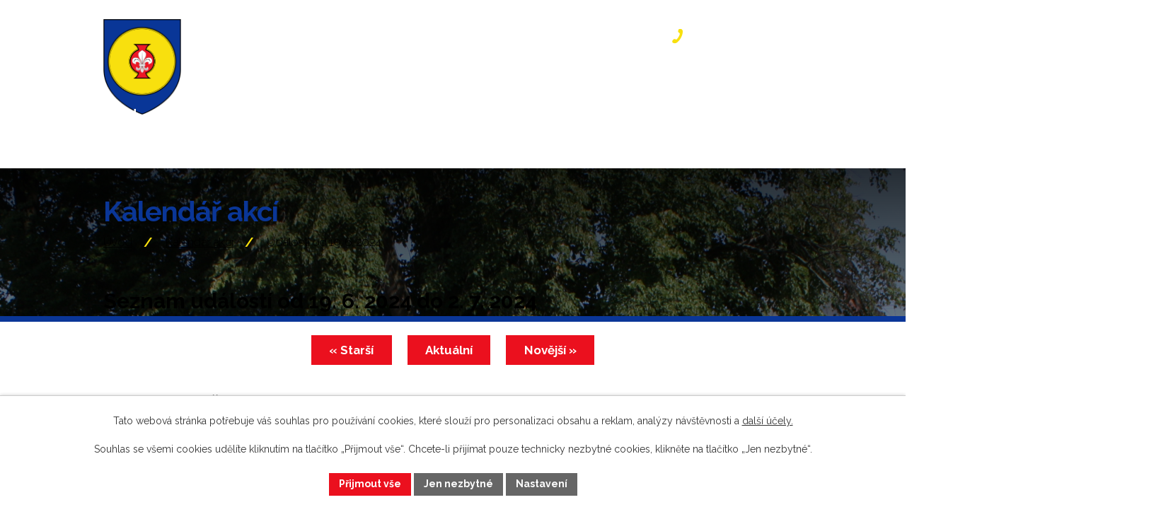

--- FILE ---
content_type: text/html; charset=utf-8
request_url: https://www.bdeneves.cz/kalendar-akci?date=2024-06-19
body_size: 7290
content:
<!DOCTYPE html>
<html lang="cs" data-lang-system="cs">
	<head>



		<!--[if IE]><meta http-equiv="X-UA-Compatible" content="IE=EDGE"><![endif]-->
			<meta name="viewport" content="width=device-width, initial-scale=1, user-scalable=yes">
			<meta http-equiv="content-type" content="text/html; charset=utf-8" />
			<meta name="robots" content="index,follow" />
			<meta name="author" content="Antee s.r.o." />
			<meta name="description" content="Sledujte nejnovější aktuality obce a buďte informováni o aktuálním dění, událostech a novinkách v naší obci." />
			<meta name="keywords" content="Obec Bdeněves, Bdeněves" />
			<meta name="viewport" content="width=device-width, initial-scale=1, user-scalable=yes" />
<title>Kalendář akcí | Obec Bdeněves</title>

		<link rel="stylesheet" type="text/css" href="https://cdn.antee.cz/jqueryui/1.8.20/css/smoothness/jquery-ui-1.8.20.custom.css?v=2" integrity="sha384-969tZdZyQm28oZBJc3HnOkX55bRgehf7P93uV7yHLjvpg/EMn7cdRjNDiJ3kYzs4" crossorigin="anonymous" />
		<link rel="stylesheet" type="text/css" href="/style.php?nid=SU1B&amp;ver=1768399196" />
		<link rel="stylesheet" type="text/css" href="/css/libs.css?ver=1768399900" />
		<link rel="stylesheet" type="text/css" href="https://cdn.antee.cz/genericons/genericons/genericons.css?v=2" integrity="sha384-DVVni0eBddR2RAn0f3ykZjyh97AUIRF+05QPwYfLtPTLQu3B+ocaZm/JigaX0VKc" crossorigin="anonymous" />

		<script src="/js/jquery/jquery-3.0.0.min.js" ></script>
		<script src="/js/jquery/jquery-migrate-3.1.0.min.js" ></script>
		<script src="/js/jquery/jquery-ui.min.js" ></script>
		<script src="/js/jquery/jquery.ui.touch-punch.min.js" ></script>
		<script src="/js/libs.min.js?ver=1768399900" ></script>
		<script src="/js/ipo.min.js?ver=1768399889" ></script>
			<script src="/js/locales/cs.js?ver=1768399196" ></script>

			<script src='https://www.google.com/recaptcha/api.js?hl=cs&render=explicit' ></script>

		<link href="/aktuality?action=atom" type="application/atom+xml" rel="alternate" title="Aktuality">
		<link href="/uredni-deska?action=atom" type="application/atom+xml" rel="alternate" title="Úřední deska">
		<link href="/rozpocet-a-financni-dokumenty?action=atom" type="application/atom+xml" rel="alternate" title="Rozpočet a finanční dokumenty">
		<link href="/zpravodaje-a-informacni-listy?action=atom" type="application/atom+xml" rel="alternate" title="Zpravodaje a informační listy">
		<link href="/volby?action=atom" type="application/atom+xml" rel="alternate" title="Volby">
		<link href="/odpady?action=atom" type="application/atom+xml" rel="alternate" title="Odpady">
		<link href="/kalendar?action=atom" type="application/atom+xml" rel="alternate" title="Kalendář">
<meta name="format-detection" content="telephone=no">
<link rel="preconnect" href="https://fonts.googleapis.com">
<link rel="preconnect" href="https://fonts.gstatic.com" crossorigin>
<link href="https://fonts.googleapis.com/css2?family=Raleway:wght@300..700&amp;display=fallback" rel="stylesheet">
<link href="/image.php?nid=674&amp;oid=11659426" rel="icon" type="image/png">
<link rel="shortcut icon" href="/image.php?nid=674&amp;oid=11659426">
<link rel="preload" href="/image.php?nid=674&amp;oid=11713558" as="image">
<script>
//posun h1
ipo.api.live('h1', function(el) {
if(( !document.getElementById('page11498492') ) && ($("#system-menu").length != 1 && !$(".error").length )){
if (window.innerWidth >= 1024){
$(el).wrap("<div class='wrapper-h1 layout-container' />");
$(".wrapper-h1").insertBefore("#iponavigation p");
}
}
});
ipo.api.live("body", function(el){
//přesun patičky
$(el).find("#ipocopyright").insertAfter("#ipocontainer");
//přidání třídy action-button pro backlink
$(el).find(".backlink").addClass("action-button");
//přidání třidy action-button (cta Zpět na přehled, Akce.cz, Turistika.cz)
$(el).find(".backlink, .event.clearfix > a, .destination > p:last-child > a").addClass("action-button");
//zjištění zda se jedná o stránku 404
if( $(el).find(".ipopagetext .error").length ){
$(el).addClass("error-page");
}
//oprava rozměrů fotek
var getMeta = (url, cb) => {
const img = new Image();
img.onload = () => cb(null, img);
img.onerror = (err) => cb(err);
img.src = url;
};
$("img[data-id='automatic-dimension']").each(function( index, es ) {
getMeta($(this).attr("src"), (err, img) => {
$(this).attr("width", img.naturalWidth);
$(this).attr("height", img.naturalHeight);
});
});
//oprava lazyloading
$("img:not(.not-loaded)").each(function( index, es ) {
if( !$(this).is('[loading]').length ){
$(this).attr("loading", "lazy");
var src = $(this).attr("src");
$(this).attr("data-src", src);
}
});
//galerie
$(el).find(".gallery .matrix > li").each(function( index, es ) {
if( $(es).find("div > a img").length )
{
var productImage = $(es).find("div > a img").attr("src");
$(es).find("div > a img").attr("data-imageUrl", productImage);
var productAttribute = $(es).find("div > a img").attr("data-imageUrl");
var productResult = productAttribute.split("&width")[0];
$(es).find("div > a > img").attr("src", productResult);
$(es).find("div > a > img").attr("data-src", productResult);
}
else
{
var link_product = $(es).find(".title > a").attr("href");
$(es).addClass("not-image");
$(es).find("div > h2").after('<a href="'+link_product+'"></\a>');
}
var link_product = $(es).find(".title > a").attr("href");
var title_product = $(es).find(".title").attr("title");
$(es).find(".title a").text(title_product);
$(es).append("<a class='link__wrapper' href='"+link_product+"'><\/a>");
if( $("html[lang='cs']").length ){
$(es).append('<span class="vstup">Vstoupit do alba <svg xmlns="http://www.w3.org/2000/svg" version="1.1" x="0" y="0" width="6" height="10" viewBox="0 0 6 10" xml:space="preserve" enable-background="new 0 0 6 10"><path d="m1.7 9.7 4-4c.2-.2.3-.5.3-.7a1 1 0 0 0-.3-.7l-4-4A1 1 0 0 0 .3.3c-.4.4-.4.9 0 1.4L3.6 5 .3 8.4c-.4.5-.4 1 0 1.4.4.3 1.1.3 1.4-.1z" fill="#d6bea9"/>\span>');
}
if( $("html[lang='en']").length ){
$(es).append('<span class="vstup">Enter the album <svg xmlns="http://www.w3.org/2000/svg" version="1.1" x="0" y="0" width="6" height="10" viewBox="0 0 6 10" xml:space="preserve" enable-background="new 0 0 6 10"><path d="m1.7 9.7 4-4c.2-.2.3-.5.3-.7a1 1 0 0 0-.3-.7l-4-4A1 1 0 0 0 .3.3c-.4.4-.4.9 0 1.4L3.6 5 .3 8.4c-.4.5-.4 1 0 1.4.4.3 1.1.3 1.4-.1z" fill="#d6bea9"/>\span>');
}
if( $("html[lang='de']").length ){
$(es).append('<span class="vstup">Eintreten <svg xmlns="http://www.w3.org/2000/svg" version="1.1" x="0" y="0" width="6" height="10" viewBox="0 0 6 10" xml:space="preserve" enable-background="new 0 0 6 10"><path d="m1.7 9.7 4-4c.2-.2.3-.5.3-.7a1 1 0 0 0-.3-.7l-4-4A1 1 0 0 0 .3.3c-.4.4-.4.9 0 1.4L3.6 5 .3 8.4c-.4.5-.4 1 0 1.4.4.3 1.1.3 1.4-.1z" fill="#d6bea9"/>\span>');
}
$(es).find("> div > *").unwrap();
});
if( $(el).find(".images > div").length && !$(el).find(".catalog.view-itemDetail").length )
{
$(el).find(".images > div").each(function( index, es ) {
var productImage = $(es).find(".image-inner-wrapper a.image-detail img").attr("data-src");
var productResult = productImage.split("&width")[0];
$(es).find(".image-inner-wrapper a.image-detail img").attr("data-src", productResult);
});
}
else {
$(el).find(".images > div").each(function( index, es ) {
var productImage = $(es).find(".image-inner-wrapper a.image-detail img").attr("src");
var productResult = productImage.split("&width")[0];
$(es).find(".image-inner-wrapper a.image-detail img").attr("src", productResult);
});
}
//odstranění &width
if( $(el).find(".articles > .article").length ){
$(el).find(".articles > .article").each(function( index, es ) {
if( $(es).find("a:not(.morelink) img").length ){
var productImage = $(es).find("a:not(.morelink) img").attr("data-src");
var productResult = productImage.split("&width")[0];
$(es).find("a:not(.morelink) img").attr("data-src", productResult);
}
});
}
});
//zjištění počet položek submenu
ipo.api.live('#ipotopmenuwrapper ul.topmenulevel2', function(el) {
$(el).find("> li").each(function( index, es ) {
if(index == 9){
$(el).addClass("two-column");
}
});
});
//označení položek, které mají submenu
ipo.api.live('#ipotopmenu ul.topmenulevel1 li.topmenuitem1', function(el) {
var submenu = $(el).find("ul.topmenulevel2");
if (window.innerWidth <= 1024){
if (submenu.length) {
$(el).addClass("hasSubmenu");
$(el).find("> a").after("<span class='open-submenu' />");
}
if ($(el).hasClass('active')){
$(el).find(".open-submenu").addClass("see-more");
}
}
});
//wrapnutí spanu do poležek první úrovně
ipo.api.live('#ipotopmenu ul.topmenulevel1 li.topmenuitem1 > a', function(el) {
if (window.innerWidth <= 1024) {
$(el).wrapInner("<span>");
}
});
//rozbaleni menu
$(function() {
if (window.innerWidth <= 1024) {
$(".topmenulevel1 > li.hasSubmenu .open-submenu").click(function(e) {
$(this).toggleClass("see-more");
if($(this).hasClass("see-more")) {
$("ul.topmenulevel2").css("display","none");
$(this).next("ul.topmenulevel2").css("display","block");
$(".topmenulevel1 > li > a").removeClass("see-more");
$(this).addClass("see-more");
} else {
$(this).removeClass("see-more");
$(this).next("ul.topmenulevel2").css("display","none");
}
});
}
});
</script>





	</head>

	<body id="page6189769" class="subpage6189769"
			
			data-nid="674"
			data-lid="CZ"
			data-oid="6189769"
			data-layout-pagewidth="1024"
			
			data-slideshow-timer="3"
			
						
				
				data-layout="responsive" data-viewport_width_responsive="1024"
			>



							<div id="snippet-cookiesConfirmation-euCookiesSnp">			<div id="cookieChoiceInfo" class="cookie-choices-info template_1">
					<p>Tato webová stránka potřebuje váš souhlas pro používání cookies, které slouží pro personalizaci obsahu a reklam, analýzy návštěvnosti a 
						<a class="cookie-button more" href="https://navody.antee.cz/cookies" target="_blank">další účely.</a>
					</p>
					<p>
						Souhlas se všemi cookies udělíte kliknutím na tlačítko „Přijmout vše“. Chcete-li přijímat pouze technicky nezbytné cookies, klikněte na tlačítko „Jen nezbytné“.
					</p>
				<div class="buttons">
					<a class="cookie-button action-button ajax" id="cookieChoiceButton" rel=”nofollow” href="/kalendar-akci?date=2024-06-19&amp;do=cookiesConfirmation-acceptAll">Přijmout vše</a>
					<a class="cookie-button cookie-button--settings action-button ajax" rel=”nofollow” href="/kalendar-akci?date=2024-06-19&amp;do=cookiesConfirmation-onlyNecessary">Jen nezbytné</a>
					<a class="cookie-button cookie-button--settings action-button ajax" rel=”nofollow” href="/kalendar-akci?date=2024-06-19&amp;do=cookiesConfirmation-openSettings">Nastavení</a>
				</div>
			</div>
</div>				<div id="ipocontainer">

			<div class="menu-toggler">

				<span>Menu</span>
				<span class="genericon genericon-menu"></span>
			</div>

			<span id="back-to-top">

				<i class="fa fa-angle-up"></i>
			</span>

			<div id="ipoheader">

				<div class="header-container">
	<div class="header-inner flex-container layout-container">
		<a href="/" class="header-logo" title="Obec Bdeněves">
			<img src="/image.php?nid=674&amp;oid=11713558" alt="Obec Bdeněves" width="110" height="135">
			<span>Obec Bdeněves</span>
		</a>
		<a class="header-link" href="tel:+420377922282" title="+420 377 922 282">
			<span>+420 377 922 282</span>
		</a>
	</div>
</div>



<div class="sub-bg">
	
		 
		<img src="/image.php?oid=11660742&amp;nid=674" width="2000" height="209" alt="Bdeněves">
		 
	
</div><div class="font-enlargement">
	<h4 class="newsheader">
		Změna velikosti písma
	</h4>
	<div class="newsbody">
		<a class="font-smaller" id="font-resizer-smaller">Menší<span class="font-icon"></span></a>
		<a class="font-default" id="font-resizer-default">Standardní</a>
		<a class="font-bigger" id="font-resizer-bigger">Větší<span class="font-icon"></span></a>
	</div>
</div>
<script >

	$(document).ready(function() {
		app.index.changeFontSize(
				'ipopage',
				document.getElementById('font-resizer-smaller'),
				document.getElementById('font-resizer-default'),
				document.getElementById('font-resizer-bigger')
		);
	});
</script>
			</div>

			<div id="ipotopmenuwrapper">

				<div id="ipotopmenu">
<h4 class="hiddenMenu">Horní menu</h4>
<ul class="topmenulevel1"><li class="topmenuitem1 noborder" id="ipomenu11498492"><a href="/">Úvod</a></li><li class="topmenuitem1" id="ipomenu6125941"><a href="/deni-v-obci">Dění v obci</a><ul class="topmenulevel2"><li class="topmenuitem2" id="ipomenu23428"><a href="/aktuality">Aktuality</a></li><li class="topmenuitem2" id="ipomenu7245409"><a href="/registrace-sms">Registrace SMS</a></li><li class="topmenuitem2" id="ipomenu6126774"><a href="/historie">Historie</a></li><li class="topmenuitem2" id="ipomenu6126781"><a href="/volby">Volby</a></li><li class="topmenuitem2" id="ipomenu6126796"><a href="/dopravni-dostupnost">Dopravní dostupnost</a></li><li class="topmenuitem2" id="ipomenu6126831"><a href="/odpady">Odpady</a></li><li class="topmenuitem2" id="ipomenu6126922"><a href="https://www.edpp.cz/povodnovy-plan/bdeneves/" target="_blank">Digitální povodňový plán</a></li><li class="topmenuitem2" id="ipomenu23432"><a href="/fotogalerie">Fotogalerie</a></li><li class="topmenuitem2" id="ipomenu6126925"><a href="/akcecz">Akce.cz</a></li><li class="topmenuitem2" id="ipomenu6189788"><a href="/turistikacz">Turistika.cz</a></li><li class="topmenuitem2" id="ipomenu6372916"><a href="/strategicky-rozvojovy-plan-obce-bdeneves">Strategický rozvojový plán obce Bdeněves</a></li><li class="topmenuitem2" id="ipomenu6126965"><a href="/ankety">Ankety</a></li><li class="topmenuitem2" id="ipomenu6126932"><a href="/nabidky-prace">Nabídky práce</a></li><li class="topmenuitem2" id="ipomenu6126737"><a href="/zpravodaje-a-informacni-listy">Zpravodaje a informační listy</a></li></ul></li><li class="topmenuitem1" id="ipomenu6125942"><a href="/organizace">Organizace</a><ul class="topmenulevel2"><li class="topmenuitem2" id="ipomenu6126969"><a href="/zdravotnicka-zarizeni">Zdravotnická zařízení</a></li><li class="topmenuitem2" id="ipomenu6126967"><a href="/spolky-a-kluby">Spolky a kluby</a></li></ul></li><li class="topmenuitem1" id="ipomenu6125917"><a href="/obecni-urad">Obecní úřad</a><ul class="topmenulevel2"><li class="topmenuitem2" id="ipomenu6125918"><a href="/zakladni-informace">Základní informace</a></li><li class="topmenuitem2" id="ipomenu6125920"><a href="/popis-uradu">Popis úřadu</a></li><li class="topmenuitem2" id="ipomenu8074793"><a href="/povinne-zverejnovane-informace">Povinně zveřejňované informace</a></li><li class="topmenuitem2" id="ipomenu6125923"><a href="/poskytovani-informaci-prijem-podani">Poskytování informací, příjem podání</a></li><li class="topmenuitem2" id="ipomenu6125925"><a href="/vyhlasky-zakony">Vyhlášky, zákony</a></li><li class="topmenuitem2" id="ipomenu6125928"><a href="/rozpocet-a-financni-dokumenty">Rozpočet a finanční dokumenty</a></li><li class="topmenuitem2" id="ipomenu6125930"><a href="/elektronicka-podatelna">Elektronická podatelna</a></li><li class="topmenuitem2" id="ipomenu1995403"><a href="/uredni-deska">Úřední deska</a></li><li class="topmenuitem2" id="ipomenu7610882"><a href="https://cro.justice.cz/" target="_blank">Registr oznámení</a></li><li class="topmenuitem2" id="ipomenu11559656"><a href="/verejne-zakazky">Veřejné zakázky</a></li><li class="topmenuitem2" id="ipomenu6125971"><a href="/uzemni-plan">Územní plán</a></li><li class="topmenuitem2" id="ipomenu6733955"><a href="/gdpr">GDPR</a></li><li class="topmenuitem2" id="ipomenu11498558"><a href="/nejcastejsi-dotazy">Nejčastější dotazy</a><ul class="topmenulevel3"><li class="topmenuitem3" id="ipomenu11747461"><a href="/trvaly-pobyt-obcanske-prukazy">Trvalý pobyt, občanské průkazy</a></li><li class="topmenuitem3" id="ipomenu11747464"><a href="/czech-point-overovani">Czech POINT, ověřování</a></li><li class="topmenuitem3" id="ipomenu11747467"><a href="/kaceni-drevin">Kácení dřevin</a></li><li class="topmenuitem3" id="ipomenu11747470"><a href="/psi">Psi</a></li><li class="topmenuitem3" id="ipomenu11747471"><a href="/stavebni-rizeni">Stavební řízení</a></li><li class="topmenuitem3" id="ipomenu12293633"><a href="/zvlastni-uzivani-zabor-chodniku-cesty">Zvláštní užívání - zábor chodníku / cesty</a></li></ul></li></ul></li><li class="topmenuitem1" id="ipomenu11498609"><a href="/kontakty">Kontakty</a></li></ul>
					<div class="cleartop"></div>
				</div>
			</div>
			<div id="ipomain">
				
				<div id="ipomainframe">
					<div id="ipopage">
<div id="iponavigation">
	<h5 class="hiddenMenu">Drobečková navigace</h5>
	<p>
			<a href="/">Úvod</a> <span class="separator">&gt;</span>
			<a href="/kalendar-akci">Kalendář akcí</a> <span class="separator">&gt;</span>
			<span class="currentPage">Události od 19. 6. 2024</span>
	</p>

</div>
						<div class="ipopagetext">
							<div class="dataAggregator view-default content">
								
								<h1>Kalendář akcí</h1>

<div id="snippet--flash"></div>
								
																	
	<div class="paragraph">
					</div>

<h2>Seznam událostí od 19. 6. 2024 do 2. 7. 2024</h2>


<div class="da-navigation clearfix">
	<a class="action-button da-navigation-prev" href="/kalendar-akci?date=2024-06-05">« Starší</a>

	<a class="action-button da-navigation-today" href="/kalendar-akci?date=2026-01-20">Aktuální</a>

	<a class="action-button da-navigation-next" href="/kalendar-akci?date=2024-07-03">Novější »</a>
</div>
<hr class="cleaner">

	<div class="da-content-wrapper">
		<div class="da-content clearfix">

			<div class="da-content-day">
				<h2>Sobota
					<em class="da-content-date">
						<span>čen</span>
						22
					</em>
				</h2>
			</div>
			<div class="da-content-events">
				<div class="da-content-events-certain">

					<h3><a href="/aktuality/vitani-prazdnin-sobota-2262024-pozvanka">Vítání prázdnin - sobota 22.6.2024 - pozvánka</a></h3>
					<div class="da-certain-content">
						<p></p>
					</div>
					<div class="da-certain-footer">
						<p class="da-certain-detail"><a href="/aktuality/vitani-prazdnin-sobota-2262024-pozvanka">Více</a></p>
						<p class="da-certain-source">Zdroj: <a href="/aktuality">Aktuality</a></p>
					</div>
				</div>
			</div>
		</div>
	</div>

<div class="da-navigation clearfix">
	<a class="action-button da-navigation-prev" href="/kalendar-akci?date=2024-06-05">« Starší</a>

	<a class="action-button da-navigation-today" href="/kalendar-akci?date=2026-01-20">Aktuální</a>

	<a class="action-button da-navigation-next" href="/kalendar-akci?date=2024-07-03">Novější »</a>
</div>
<hr class="cleaner">

	<div class="paragraph">
					</div>
															</div>
						</div>
					</div>


					

					

					<div class="hrclear"></div>
					<div id="ipocopyright">
<div class="copyright">
	<div class="footer-container">
	<div class="footer-box layout-container">
		<a href="/" class="footer-logo" title="Obec Bdeněves">
			<img src="/image.php?nid=674&amp;oid=11713558" alt="Obec Bdeněves" width="85" height="104">
			<span>Obec Bdeněves</span>
		</a>
		<div class="footer-inner icons icons-blue grid-container">
			<div>
				<p><strong>Adresa</strong></p>
				<p>Bdeněves 49<br>330 32 Bdeněves</p>
				<p><strong>Datová schránka:</strong> 9d3avm3</p>
				<p><a href="tel:+420377922282">+420 377 922 282</a></p>
				<p><a href="mailto:ou@bdeneves.cz">ou@bdeneves.cz</a></p>
			</div>
			<div>
				<p><strong>Úřední hodiny</strong></p>
				<p><span>Pondělí:</span> 8:00 - 13:00, 15:00 - 17:00<br><span>Středa:</span> 8:00 - 14:00</p>
				<p>Návštěvu OÚ mimo úřední hodiny nebo schůzku s vedením obce si prosím dojednejte předem.</p>
			</div>
		</div>
		<a class="footer-link" href="https://mapy.cz/s/gafohumodu" target="_blank" rel="noopener noreferrer" title="Zobrazit na mapě">
			<img src="/image.php?nid=674&amp;oid=11661126" alt="Mapa" width="773" height="471">
			<span class="action-button">Zobrazit na mapě</span>
		</a>
	</div>
</div>

<div class="copy layout-container">© 2026 Obec Bdeněves, <a href="mailto:ou@bdeneves.cz">Kontaktovat webmastera</a>, <span id="links"><a href="/mapa-stranek">Mapa stránek</a>, <a href="/prohlaseni-o-pristupnosti">Prohlášení o přístupnosti</a></span><br>ANTEE s.r.o. - <a href="https://www.antee.cz" rel="nofollow">Tvorba webových stránek</a>, Redakční systém IPO</div>


</div>
					</div>
					<div id="ipostatistics">
<script >
	var _paq = _paq || [];
	_paq.push(['disableCookies']);
	_paq.push(['trackPageView']);
	_paq.push(['enableLinkTracking']);
	(function() {
		var u="https://matomo.antee.cz/";
		_paq.push(['setTrackerUrl', u+'piwik.php']);
		_paq.push(['setSiteId', 2930]);
		var d=document, g=d.createElement('script'), s=d.getElementsByTagName('script')[0];
		g.defer=true; g.async=true; g.src=u+'piwik.js'; s.parentNode.insertBefore(g,s);
	})();
</script>
<script >
	$(document).ready(function() {
		$('a[href^="mailto"]').on("click", function(){
			_paq.push(['setCustomVariable', 1, 'Click mailto','Email='+this.href.replace(/^mailto:/i,'') + ' /Page = ' +  location.href,'page']);
			_paq.push(['trackGoal', null]);
			_paq.push(['trackPageView']);
		});

		$('a[href^="tel"]').on("click", function(){
			_paq.push(['setCustomVariable', 1, 'Click telefon','Telefon='+this.href.replace(/^tel:/i,'') + ' /Page = ' +  location.href,'page']);
			_paq.push(['trackPageView']);
		});
	});
</script>
					</div>

					<div id="ipofooter">
						
					</div>
				</div>
			</div>
		</div>
	</body>
</html>


--- FILE ---
content_type: text/css;charset=utf-8
request_url: https://www.bdeneves.cz/style.php?nid=SU1B&ver=1768399196
body_size: 50194
content:
/**
 * User defined IPO styles.
 */

/*** Default IPO styles *******************************************************/
html, body {
	font-family: 'Trebuchet MS', Helvetica, sans-serif;
	font-size: 12px;
	color: #000000;
	margin: 0;
	padding: 0;
	text-align: center;
	-ms-text-size-adjust: 100%;
	-webkit-text-size-adjust: 100%;
	text-size-adjust: 100%;
	background-color: transparent; background-image: none;
}
.top {
	padding: 5px 20px 0 20px;
	font-size: 2.6em;
	font-weight:bold;
	font-style: italic;
	display: block;
	text-decoration: none;
	min-height: 50px;
	-webkit-box-sizing: border-box;
	-moz-box-sizing: border-box;
	box-sizing: border-box;
	color: #000000;
}
.hiddenMenu {
	position:absolute;
	left:-1000px;
	top:auto;
	width:1px;
	height:1px;
	overflow:hidden;
}
.linkback, .linknext, .linkprev {
	font-size: 1.25em;
	display: inline-block;
}
.linknext, .linkprev {
	width: 33%;
	min-height: 1em;
	margin: 0 2%;
}
.linknext {
	float: right;
	text-align: right;
}
.linkprev {
	float: left;
	text-align: left;
}
.linkback {
	width: 26%;
	float: left;
}
.linknext a, .linkprev a, .linkback a {
	text-decoration: none;
	display: inline-block;
}
.linknext a:hover .linknext-chevron {
	right: -10px;
}
.linkprev a:hover .linkprev-chevron {
	left: -10px;
}
.linkback a:hover .linkback-chevron .fa-undo {
	-ms-transform: rotate(-45deg);
	-webkit-transform: rotate(-45deg);
	-moz-transform: rotate(-45deg);
	-o-transform: rotate(-45deg);
	transform: rotate(-45deg);
}
.linknext-title, .linkprev-title, .linknext-text, .linkprev-text, .linkback-text {
	display: inline-block;
}
.linknext-chevron, .linknext-title, .linknext-text, .linkback-text {
	float: right;
}
.linkback-chevron, .linkprev-chevron, .linkprev-text, .linkprev-title {
	float: left;
}
.linknext-text span:first-child, .linkprev-text span:first-child, .linkback-text span {
	text-decoration: underline;
}
.linknext a:hover > .linknext-text span:first-child, .linkprev a:hover > .linkprev-text span:first-child, .linkback:hover .linkback-text span {
	text-decoration: none;
}
.linknext > a > span:first-child {
	margin-left: 10px;
}
.linkprev > a > span:first-child {
	margin-right: 10px;
}
.linknext-chevron, .linkprev-chevron {
	font-size: 1.9em;
	display: inline-block;
	position: relative;
	line-height: 0.75em;
}
.linkback-chevron {
	display: inline-block;
	position: relative;
}
.linkprev-chevron .fa-angle-left,
.linknext-chevron .fa-angle-right{
	font-size: 1.1em;
	line-height: 1em;
}
.linknext-date {
	font-size: 0.65em;
	float: right;
	clear: right;
}
.linkprev-date {
	font-size: 0.65em;
	float: left;
	clear: left;
}
.linkback, .linkprev-title, .linknext-title {
	line-height: 1.2em;
}
.linkback .fa-undo {
	font-size: 1em;
	margin-left: -1.14em;
	transition: all 0.07s ease 0s;
	color: #000000;
}
.linkback a {
	vertical-align: top;
}
a.nolink {
	text-decoration: underline;
	cursor: default;
}
	color:  #000000;
}
#ipopage .blog .content-paginator {
	margin: 3em auto;
}
.copyright {
	padding: 0 15px;
	font-size: 0.75em;
	font-weight: normal;
}
#ipoheader a {
	text-decoration: none;
}
.iporighttext a:hover, .ipolefttext a:hover {
	text-decoration: none;
}
iframe {
	border: none;
}
a {
	word-wrap: break-word;
	-ms-hyphens: auto;
	hyphens: auto;
}
:focus {
	outline: 0;
}
body.using-keyboard :focus {
	outline: 2px solid currentColor;
}

/*** Mess ***/
.button {
	background-color: #ffffff;
	border: 1px solid #ffffff;
	width: 100px;
	font-weight: bold;
	color: #000000;
}
.button2 {
	background-color: #ffffff;
	border: 1px solid #ffffff;
	font-weight: bold;
	color: #000000;
}
.button3 {
	background-color: #ffffff;
	border: 1px solid #ffffff;
	color: #000000;
	font-size: 0.75em;
	font-weight: normal;
}
.item {
	color: #000000;
	background-color: #EEEEEE;
}
.tabtitle {
	color: #FFFFFF;
	background-color:
	#979797;
	font-weight: bold;
}
.tabtitleno {
	color: #FFFFFF;
	background-color: #979797;
	font-weight: bold;
}
.itemhand, .itemhand:link {
	color: #000000;
	background-color: #EEEEEE;
	text-decoration: none;
	cursor: pointer;
}
.itemhand td:hover, .itemhand:hover {
	color: #000000;
	background-color: #DCDCDC;
	text-decoration: none;
	cursor: pointer;
}
.itemhand td textarea:hover {
	cursor: pointer;
	background-color: #DCDCDC;
}
.itemvalue {
	color: #000000;
	background-color: #FFCFCF;
}
.hidden {
	display: none !important;
}
.noprint {
	display: block;
}
.printonly {
	display: none;
}
.component-container table {
	width: 100%;
	border: 0;
}
.spacer5 {
	height: 5px;
}
/*** Layout *******************************************************************/
#ipocontainer, #ipomain, #ipomainframe, #ipotopmenuwrapper, #ipofooter {
	width: 1024px;
}
#ipocontainer {
	position: relative;
	color: #000000;
	margin: 0 auto;
	padding: 0;
	text-align: left;
	background-color: transparent;
}
#ipoheader img, #ipoheader object, #ipofooter img {
	vertical-align: top;
}
#ipoheader {
	width: 100%;
	min-height: 50px;
	color: #000000;
	background-color: transparent;
	position: relative;
}
#ipomain {
	position: relative;
	background-color: transparent; background-image: none;
}
#ipoleftblock, #ipopage, #iporightblock {
	display: inline;
}
#ipopage {
	width: 1024px;
	margin-left: 0px;
	float: left;
	padding: 0;
	color: #000000;
	overflow: visible;
	position: relative;
}
#ipopage, #iporightblock, #ipoleftblock, .ipopagetext {
	min-height: 500px;
}
#iporightblock {
	width: 0px;
	float: left;
	padding: 0;
}
#ipoleftblock {
	width: 0px;
	margin-left: -1024px;
	float: left;
	padding: 0;
}
#ipoleftblockin {
	width: 0px;
	margin: 20px 0;
	padding: 0;
}
.ipopagetext {
	padding: 5px 0px 10px 0px;
}
/*** #iponavigation ***/
#iponavigation p {
	padding: 5px 0px 0px 0px;
	margin: 0px;
}
#iponavigation a {
	color: #000000;
}
#iponavigation a:visited {
	color: #000000;
}
#iponavigation a:hover {
	color: #000000;
	text-decoration: none;
}
/*** #ipocopyright & #ipofooter ***/
#ipocopyright {
	padding: 10px 0px 10px 0px;
	color: #000000;
	font-weight: normal;
	text-align: center;
	clear: both;
}
#ipocopyright a {
	color: #000000;
	text-decoration: underline;
}
#ipocopyright a:hover {
	color: #000000;
	text-decoration: none;
}
#ipofooter {
	clear: both;
	min-height: 10px;
	background-color: transparent;
	color: #000000;
}
/*** #ipomenu ***/
#ipomenu {
	margin: 0px 0px 20px 0px;
}
#ipomenu ul, #ipomenu ul li {
	width: 0px;
}
#ipomenu ul {
	margin: 0;
	padding: 0;
	list-style-type: none;
	float: left;
	background-color: transparent; background-image: none;
}
#ipomenu li {
	margin: 0;
	padding: 0;
	display: block;
	float: left;
	position: relative;
}
#ipomenu a {
	text-align: left;
	font-weight: bold;
	float: none;
	display: block;
	color: #000000;
}
#ipomenu li ul {
	visibility: hidden;
	position: absolute;
	z-index: 10;
}
#ipomenu li ul li {
	display: block;
	float: none;
	position: relative;
}
#ipomenu li ul li:hover {
	position: relative;
}
/* simulate child selector for IE */
#ipomenu li:hover ul,
#ipomenu li:hover li:hover ul,
#ipomenu li:hover li:hover li:hover ul,
#ipomenu li:hover li:hover li:hover li:hover ul,
#ipomenu li:hover li:hover li:hover li:hover li:hover ul {
	visibility: visible;
}
#ipomenu li:hover li ul,
#ipomenu li:hover li:hover li ul,
#ipomenu li:hover li:hover li:hover li ul,
#ipomenu li:hover li:hover li:hover li:hover li ul,
#ipomenu li:hover li:hover li:hover li:hover li:hover li ul {
	visibility: hidden;
}
#ipomenu ul li {
	margin: 0 0 1px 0;
	padding: 0;
}
#ipomenu ul li a {
	padding: 5px 5px;
	margin: 0;
	text-decoration: none;
	display: block;
	height: 100%;
	color: #000000;
	background-color: transparent; background-image: none;
}
#ipomenu ul li a:hover {
	color: #000000;
	background-color: transparent; background-image: none;
}
#ipomenu ul li a.nolink:hover {
	cursor: text;
	color: #000000;
	background-color: transparent;
}
#ipomenu ul li.submenu1 ul {
	width: 182px;
	left: 0px;
	margin: 0;
	padding: 0;
	top: 0;
	background-color: #ffffff;
	background-image: none;
	border-top: 1px solid #ffffff;
	border-bottom: 1px solid #ffffff;
}
#ipomenu ul li.submenu1 ul li {
	width: 180px;
	display: block;
	padding: 0;
	margin: 0 0 1px 0;
	border-left: 1px solid #ffffff;
	border-right: 1px solid #ffffff;
	float: left;
}
#ipomenu ul li.submenu1 ul li a {
	padding: 5px 5px;
	display: block;
	margin: 0px;
	color: #000000;
	background-color: #ffffff;
	font-weight: bold;
	text-align: left;
	background-image: none;
}
#ipomenu ul li.submenu1 ul li a:hover {
	color: #000000;
	background-color: #ffffff;
	background-image: none;
}
#ipomenu ul li.submenu1 ul li a.nolink:hover {
	cursor: text;
	color: #000000;
	background-color: #ffffff;
}
#ipomenu ul li.submenu2 ul, #ipomenu ul li.submenu3 ul, #ipomenu ul li.submenu4 ul, #ipomenu ul li.submenu5 ul {
	width: 180px;
	left: 180px;
	margin: 0;
	padding: 0;
	top: 0;
	background-color: #ffffff;
}
/*** #ipotopmenu ***/
#ipotopmenuwrapper {
	padding: 0;
	margin: 0;
	background-color: transparent; background-image: none;
}
#ipotopmenu {
	padding: 0;
	margin: 0;
}
#ipotopmenu a {
	text-decoration: none;
	color: #000000;
	display: block;
	text-align: left;
}
#ipotopmenu ul, #ipotopmenu li {
	list-style-type: none;
	margin: 0;
	padding: 0;
}
#ipotopmenu ul.topmenulevel1 li.topmenuitem1,
#ipotopmenu ul.topmenulevel1 li.noborder {
	height: 23px !important;
	line-height: 23px;
	float: left;
	position: relative;
	font-weight: bold;
	border-left: 1px solid #ffffff;
	z-index: 99;
}
#ipotopmenu ul.topmenulevel1 li.topmenuitem1 a,
#ipotopmenu ul.topmenulevel1 li.noborder a {
	padding: 0 5px;
	background-color: transparent; background-image: none;
}
#ipotopmenu ul.topmenulevel1 li.noborder {
	border: none;
}
#ipotopmenu ul.topmenulevel2,
#ipotopmenu ul.topmenulevel3,
#ipotopmenu ul.topmenulevel4,
#ipotopmenu ul.topmenulevel5,
#ipotopmenu ul.topmenulevel6 {
	top: 23px;
	width: 180px;
	padding: 0 5px;
	position: absolute;
	line-height: 100%;
	left: -1px;
	background: #ffffff;
	visibility: hidden;
	border: 1px solid #ffffff;
	border-top: none;
	z-index: 100;
}
#ipotopmenu ul.topmenulevel3, #ipotopmenu ul.topmenulevel4, #ipotopmenu ul.topmenulevel5, #ipotopmenu ul.topmenulevel6 {
	left: 190px;
	top: -1px;
}
#ipotopmenu ul.topmenulevel2 li.topmenuitem2,
#ipotopmenu ul.topmenulevel3 li.topmenuitem3,
#ipotopmenu ul.topmenulevel4 li.topmenuitem4,
#ipotopmenu ul.topmenulevel5 li.topmenuitem5,
#ipotopmenu ul.topmenulevel6 li.topmenuitem6 {
	margin: 1px -5px 0 -5px;
	font-weight: bold;
	text-align: left;
	padding: 0;
	background-color: #ffffff;
	line-height: 1.2em;
	position: relative;
}
#ipotopmenu ul.topmenulevel2 li.topmenuitem2 a,
#ipotopmenu ul.topmenulevel3 li.topmenuitem3 a,
#ipotopmenu ul.topmenulevel4 li.topmenuitem4 a,
#ipotopmenu ul.topmenulevel5 li.topmenuitem5 a,
#ipotopmenu ul.topmenulevel6 li.topmenuitem6 a {
	font-weight: bold;
	text-align: left;
	padding: 4px 2px 4px 5px;
	line-height: 1.2em;
	height: 100%;
	background-image: none;
}
#ipotopmenu ul.topmenulevel1 li.topmenuitem1 a:hover {
	color: #000000;
	background-color: transparent; background-image: none;
}
#ipotopmenu ul.topmenulevel2 li.topmenuitem2 a:hover,
#ipotopmenu ul.topmenulevel3 li.topmenuitem3 a:hover,
#ipotopmenu ul.topmenulevel4 li.topmenuitem4 a:hover,
#ipotopmenu ul.topmenulevel5 li.topmenuitem5 a:hover,
#ipotopmenu ul.topmenulevel6 li.topmenuitem6 a:hover {
	color: #000000;
	background-color: #ffffff;
	background-image: none;
}
#ipotopmenu ul.topmenulevel1 li.topmenuitem1 a.nolink:hover,
#ipotopmenu ul.topmenulevel2 li.topmenuitem2 a.nolink:hover,
#ipotopmenu ul.topmenulevel3 li.topmenuitem3 a.nolink:hover,
#ipotopmenu ul.topmenulevel4 li.topmenuitem4 a.nolink:hover,
#ipotopmenu ul.topmenulevel5 li.topmenuitem5 a.nolink:hover,
#ipotopmenu ul.topmenulevel6 li.topmenuitem6 a.nolink:hover {
	cursor: text;
	color: #000000;
	background-color: #ffffff;
}
#ipotopmenu ul.topmenulevel1 li.topmenuitem1:hover ul.topmenulevel2,
#ipotopmenu ul.topmenulevel2 li.topmenuitem2:hover ul.topmenulevel3,
#ipotopmenu ul.topmenulevel3 li.topmenuitem3:hover ul.topmenulevel4,
#ipotopmenu ul.topmenulevel4 li.topmenuitem4:hover ul.topmenulevel5,
#ipotopmenu ul.topmenulevel5 li.topmenuitem5:hover ul.topmenulevel6 {
	visibility: visible;
}
/*** .newsheader & .newsbody ***/
.newsheader {
	padding: 5px 5px;
	color: #000000;
	background-color: transparent; background-image: none;
	font-weight: bold;
	margin-bottom: 0.3em;
}
.newsheaderref {
	color: #000000;
	font-weight: bold;
}
.newsbody {
	padding: 2px 5px;
	color: #000000;
	font-weight: normal;
	overflow: hidden;
}
.newsbodyrefu {
	color: #000000;
	font-weight: normal;
}
.newsbodyrefu:link {
	color: #000000;
}
.newsbodyrefu:active {
	color: #000000;
	text-decoration: underline;
}
.newsbodyrefu:hover {
	color: #000000;
	text-decoration: underline;
}
.newsbodyrefu:visited {
	color: #000000;
}
.newsbody a {
	color: #000000;
}
/*** column messages **********************************************************/
.column-message {
	padding: 2px 5px;
}
.column-message .newsheader {
	margin-left: -5px;
	margin-right: -5px;
}
.column-message a {
	color: #000000;
}
.ui-autocomplete.ui-menu {
	text-align: left;
}
/*** Default text properties **************************************************/
.ipolefttext, .iporighttext {
	color: #000000;
}
.ipopagetext a {
	color: #000000;
}
.ipopagetext a:visited {
	color: #000000;
}
.ipopagetext a:hover {
	color: #000000;
	text-decoration: none;
}
.styleH3, .styH3, h1 {
	font-family: 'Trebuchet MS', Helvetica, sans-serif;
	font-size: 1.6em;
	font-weight: normal;
	color: #0A3697;
}
.styleH4, .styH4, h2{
	font-family: 'Trebuchet MS', Helvetica, sans-serif;
	font-size: 1.35em;
	font-weight: bold;
	color: #000000;
}
.styleH5, .styH5, h3 {
	font-family: 'Trebuchet MS', Helvetica, sans-serif;
	font-size: 1.2em;
	font-weight: bold;
	color: #000000;
}
.ipopagetext h1 a, .ipopagetext h1 a:hover, .ipopagetext h1 a:visited,
.ipopagetext h2 a, .ipopagetext h2 a:hover, .ipopagetext h2 a:visited,
.ipopagetext h3 a, .ipopagetext h3 a:hover, .ipopagetext h3 a:visited {
	font: inherit;
	color: inherit;
}
.ipopagetext h1 a.tooltip {
	font-size: 1em;
}
.huge-text {
	font-size: 1.8em;
}
.bigger-text {
	font-size: 1.4em;
}
.normal-text {
	font-size: 1em;
}
.smaller-text {
	font-size: 0.9em;
}
.small-text {
	font-size: 0.8em;
}
/*** Table default properties *************************************************/
#ipopage th {
	text-align: center;
}
table.border, table.border td, table.border th {
	border: 1px solid #000000;	border-collapse: collapse;
}
.text th, .paragraph th, .tender th {
	background-color: #ddd;
	color: black;
}
.ipopagetext table p:first-child {
	margin: 0 auto;
}
.ipopagetext table p:last-child {
	margin-bottom: 0;
}
.ipopagetext td, .ipopagetext th {
	padding: 0.2em;
	vertical-align: top;
}
table.evenWidth td {
	width: 10%;
}
/*** Image default properties *************************************************/
img {
	border: none;
}
.imageframe {
	border: 1px solid #ffffff;
}
.leftFloat {
	float: left;
	margin-right: 1em;
}
.rightFloat {
	float: right;
	margin-left: 1em;
}
/*** Cleaners *****************************************************************/
#ipomain #ipomainframe #ipopage .ipopagetext .matrix li.cleaner {
	clear: both;
	width: 100%;
	margin: -1px 0 0 0;
	padding: 0;
	height: 1px;
	min-height: 1px;
	border: none;
	visibility: hidden;
}
.matrix li.cleaner {
	display: block;
}
hr.cleaner {
	clear: both;
	margin: -1px 0 0 0;
	padding: 0;
	height: 1px;
	border: none;
	visibility: hidden;
}
.clearfix:after {
	display: block;
	visibility: hidden;
	font-size: 0;
	content: " ";
	height: 0;
	clear: both;
}
.clear {
	clear: both;
}
.hrclear {
	margin: 0;
	padding: 0;
	clear: both;
	height: 1px;
	font-size: 1px;
	line-height: 1px;
	visibility: hidden;
}
hr {
	height: 0;
	border-color: #555;
	border-style: solid none none;
	border-width: 1px 0 0;
	margin: 1rem 0;
}
.cleartop {
	margin: 0;
	padding: 0;
	clear: both;
	visibility: hidden;
}
/*** Action Buttons ***********************************************************/
.action-button, .action-button:visited {
	padding: 0.3em 1em;
	text-decoration: none;
	font-size: 1.1em;
	font-weight: normal;
	border-radius: 4px;
	color: #ffffff;
	border: 1px solid #ffffff;
	background-color: #EB101E;
;
}
.action-button:hover {
	color: #000000;
	border: 1px solid #000000;
	background-color: #F8E00E;
;
	cursor: pointer;
}
.action-button:active {
	background-image: none;
	filter: none;
}
a.action-button, a.action-button:visited {
	color: #ffffff;
}
a.action-button:hover {
	color: #000000;
}
.action-button:disabled {
	cursor: not-allowed;
	opacity: 0.5;
}
a.disabled {
	opacity: 0.5;
}
a.disabled:hover {
	background: inherit;
	color: inherit;
	cursor: not-allowed;
}
/*** Content Paginator ********************************************************/
#ipopage .content-paginator {
	margin: 1.5em auto;
	white-space: nowrap;
	max-width: 100%;
	text-align: center;
}
#ipopage .content-paginator .content-paginator-wrapper {
	display: inline-block;
	width: auto;
	max-width: 100%;
}
#ipopage .content-paginator .paginator-step,
#ipopage .content-paginator .paginator-separator,
#ipopage .content-paginator .paginator-current,
#ipopage .content-paginator .paginator-button {
	font-weight: normal;
	position: relative;
	float: left;
	padding: 0.5em 0.7em;
	margin-left: -1px;
	font-size: 1em;
	text-decoration: none;
	color: #000000;
	border: 1px solid #EB101E;
}
#ipopage .content-paginator .paginator-step,
#ipopage .content-paginator .paginator-separator,
#ipopage .content-paginator .paginator-current {
	-webkit-box-sizing: border-box;
	-mz-box-sizing: border-box;
	box-sizing: border-box;
	width: 30px;
	padding: 0.5em 0;
	text-align: center;
}
#ipopage .content-paginator .paginator-step:hover {
	background-color: #F8E00E;
	color: #000000;
}
#ipopage .content-paginator .paginator-current {
	background-color: #EB101E;
;
	color: #ffffff;
	font-weight: bold;
}
#ipopage .content-paginator .paginator-button {
	max-width: 100px;
	padding: 0.5em;
}
#ipopage .content-paginator .paginator-prev .paginator-button-icon {
	margin-right: 0.2em;
}
#ipopage .content-paginator .paginator-next .paginator-button-icon {
	margin-left: 0.2em;
}
#ipopage .content-paginator .paginator-button:hover,
#ipopage .content-paginator .paginator-step:hover {
	color: #000000;
	background-color: #F8E00E;
;
	cursor: pointer;
}
#ipopage .content-paginator .paginator-prev {
	border-radius: 4px 0 0 4px;
}
#ipopage .content-paginator .paginator-next {
	border-radius: 0 4px 4px 0;
}
#ipopage .content-paginator .paginator-disabled {
	opacity: 0.5;
}
#ipopage .content-paginator .paginator-disabled:hover {
	background: inherit;
	color: inherit;
	cursor: not-allowed;
}
#ipopage .items-counter {
	text-align: right;
	color: #000000;
}

/*** Forms ************************************************************/
/*** forms - general styling */
input, select, textarea {
	border: 1px solid #ffffff;
	color: #000000;
	font-size: 1em;
	font-family: inherit;
}
label .meta {
	font-size: 0.9em;
	font-weight: normal;
	color: #777;
}
.form-item .form-item-field > input:not([type='submit']):focus,
.form-item .form-item-field > textarea:focus,
.form-item .form-item-field > select:focus {
	border-color: currentColor;
}
.form-item .form-item-field input[type="radio"] {
	margin: 0 0.4em 0 0;
	vertical-align: middle;
	width: auto;
	border: none;
}
.form-item .form-item-field input[type="checkbox"] {
	vertical-align: middle;
	width: auto;
	border: none;
}
.form-item .form-item-field input[type="checkbox"] + label {
	vertical-align: middle;
}
.form-item .form-item-label label {
	font-weight: bold;
}
.form-item .form-item-label label .meta {
	font-size: 0.9em;
	font-weight: normal;
	color: #777;
}
/* form - table layout */
.form-horizontal {
	display: table;
	width: 100%;
	border-spacing: 0 0.3em;
}
.form-horizontal .form-item {
	display: table-row;
}
.form-horizontal .form-item .form-item-label,
.form-horizontal .form-item .form-item-field {
	display: table-cell;
	vertical-align: top;
}
.form-horizontal .form-item .form-item-label {
	padding: 0.2em;
}
.form-horizontal .form-item .form-item-field > * {
	padding: 0.2em;
	-webkit-box-sizing: border-box;
	-moz-box-sizing: border-box;
	box-sizing: border-box;
	max-width: 100%;
}
.form-horizontal fieldset ~ .form-item {
	display: table;
	width: 100%;
}
.form-horizontal fieldset ~ .form-item.buttons {
	display: table;
	width: auto;
	margin: 0 auto;
}
.form-horizontal .form-item .form-item-field > input[type="submit"],
.form-horizontal .form-item .form-item-field > input[type="button"] {
	padding: 0.3em 1em;
	width: auto;
}
/* form - below layout */
.form-vertical .form-item {
	margin-bottom: 0.3em;
}
.form-vertical .form-item .form-item-label,
.form-vertical .form-item .form-item-field {
	margin: 0.3em 0;
}
.form-vertical .form-item .form-item-field > * {
	width: 100%;
	max-width: 100%;
	padding: 0.2em;
	-webkit-box-sizing: border-box;
	-moz-box-sizing: border-box;
	box-sizing: border-box;
}
.form-vertical .form-item .form-item-field > input[type="submit"], .form-vertical .form-item .form-item-field > input[type="button"] {
	padding: 0.3em 1em;
	display: inline-block;
	width: auto;
}
.form-vertical .buttons .form-item-field {
	text-align: center;
}
.form-horizontal .buttons .form-item-field {
	text-align: left;
}
/* form - recaptcha */
.form-horizontal .form-item .g-recaptcha > div,
.form-vertical .form-item .g-recaptcha > div {
	padding-left: 0px;
}
body form .grecaptcha-badge {
	display: none;
}
input[name='antispam'] {
	display: none;
}
.form-item.approval {
	font-weight: bold;
}
.form-item.antispam-disclaimer a {
	font-weight: bold;
}
.form-item.approval label {
	vertical-align: middle;
}
.form-item.approval input {
	margin: 0 0.5em 0 0;
	vertical-align: middle;
}
#ipoleftblock input[name='approval'] {
	float: left;
}
/*** div.paragraph ************************************************************/
div.paragraph:after {
	display: block;
	content: ' ';
	height: 0;
	visibility: hidden;
	font-size: 0;
	clear: both;
}
/*** tags *********************************************************************/
.tags {
	margin: 0.5em 0;
}
.tags form > span {
	display: inline-block;
	margin: .5em 1em 0 .5em;
}
.tags form > span input {
	margin: 0 .25em 0 0;
	vertical-align: middle;
}
.tags form > span label {
	vertical-align: middle;
}
.tags > a {
	font-weight: bold;
	float: left;
}
.tags ul {
	display: inline-block;
	padding: 0;
	margin: 0 0 0 .5em;
}
.tags li {
	display: inline;
	list-style: none;
	margin-right: .5em;
}
.tags .filtered {
	font-weight: bold;
	font-size: larger;
}
.tags-selection {
	margin: 10px 0;
}
.tags-selection label {
	font-weight: bold;
	font-size: larger;
}
.tags-selection select {
	min-width: 150px;
	min-height: 25px;
	padding: 0.2em;
	margin: 0.4em;
	box-sizing: border-box;
}
.tags input[type='submit'] {
	display: none;
}
/*** Subscribe toolbar ********************************************************/
.subscribe-toolbar .fa {
	float: right;
	margin-left: 0.5em;
}
.subscribe-toolbar {
	float: right;
}
.with-subscribe > h1 {
	float: left;
}
.ipopagetext .subscribe-toolbar .action-button {
	margin-right: 0.5em;
	margin-top: 1em;
	padding: 0.3em 0.6em;
	float: right;
}
.subscribe-toolbar .action-button:first-child {
	margin-right: 0;
}
/*** Assessment ***************************************************************/
.ratings {
	float: left;
	text-decoration: none;
	min-height: 16px;
	text-align: right;
	cursor: default;
	margin-right: 2em;
}
.ratings .ratings-item {
	display: inline-block;
}
.ratings .ratings-item + .ratings-item {
	margin-left: 2em;
}
.ratings a {
	color: #555;
}
.ratings a:hover {
	color: #000
}
.ratings .inactive {
	cursor: not-allowed;
	color: #d4d4d4;
}
.ratings .fa {
	font-size: 1.25em;
}
/*** Discussion component *****************************************************/
.comment-footer .reply {
	font-size: 1.1em;
}
.comment-name .comment-name-moderator {
	font-style: oblique;
	font-weight: bold;
}
.discussion-add-comment-link {
	float: right;
}
.censored {
	font-style: italic;
}
.comments {
	padding: 0;
}
.comments .comment {
	position: relative;
	list-style: none;
	margin: 0.2em;
	margin-left: 0;
	padding: 0.2em 0.5em 0.2em 1.5em;
}
.comment > .created {
	position: absolute;
	right: 0.2em;
	top: 0.2em;
}
.comments .comment.level-1 {
	margin-left: 2em;
}
.comments .comment.level-2 {
	margin-left: 4em;
}
.comments .comment.level-3 {
	margin-left: 6em;
}
.comments .comment.level-4 {
	margin-left: 8em;
}
.comments .comment.level-5 {
	margin-left: 10em;
}

/*** Gallery layouts **********************************************************/
/*** default list ***/
.albums#listPreview {
	padding: 0;
	margin: 0;
}
.albums#listPreview > li {
	list-style-type: none;
	margin-bottom: 2em;
}
.albums#listPreview h2 a {
	display: block;
	margin-bottom: 0.25em;
}
.albums#listPreview img.intro {
	float: left;
	margin-right: 1.5em;
}
.albums#listPreview div > p:first-child {
	margin-top: 0;
}
.albums#listPreview div p {
	text-align: justify;
}
.article .image-thumbnail img,
.gallery .image-thumbnail img {
	max-width: none;
}
/*** list with all images ***/
.albums#listImages div.clearfix p {
	text-align: justify;
}
/*** Gallery matrix list ***/
.gallery .matrix .title {
	min-height: 3.5em;
}
/*** Gallery/Catalog matrix list **********************************************/
.matrix {
	padding: 0;
}
.matrix a {
	display: block;
	width: 100%;
}
.matrix div > a {
	margin: -2000px;
	padding: 2000px;
}
.matrix .title {
	margin: 0;
}
.matrix .title a {
	padding: 0.2em 0 0.8em;
}
.matrix li {
	list-style-type: none;
	float: left;
	width: 33%;
	margin: 0 0 0.2em;
	text-align: left;
	overflow: hidden;
}
.matrix li.column-1 {
	margin-left: 0.5%;
	margin-right: 0.5%;
}
.matrix li > div {
	display: block;
	background: #eee;
	min-height: 373px;
	text-align: center;
	vertical-align: top;
	padding: 0.2em 5px;
}
/*** Gallery/Catalog images component *****************************************/
.images {
	margin: 1em 0;
}
.image-wrapper {
	float: left;
	height: auto;
	box-shadow: 1px 1px 16px -4px #888888;
	position: relative;
	behavior: url(js/PIE.htc);
	background-color: transparent;
}
.image-wrapper .image-inner-wrapper {
	position: relative;
}
.image-wrapper .image-inner-wrapper.with-description {
	padding-bottom: 2em;
}
.image-wrapper .image-inner-wrapper .image-thumbnail {
	background-color: #000000;
	margin: 0 auto;
	position: relative;
	width: 100%;
}
.image-wrapper .image-inner-wrapper a.image-detail {
	display: inline-block;
	height: 100%;
	text-align: center;
	margin: 0 auto;
	overflow: hidden;
	vertical-align: middle;
	width: 100%;
}
.image-wrapper .image-inner-wrapper .image-description {
	padding: 0.5em 0 0 0;
	z-index: 3;
	position: absolute;
	bottom: 0;
	left: 0;
	min-height: 2em;
	text-overflow: ellipsis;
	overflow: hidden;
	white-space: nowrap;
	-moz-box-sizing: border-box;
	-webkit-box-sizing: border-box;
	box-sizing: border-box;
}
/*** Discussion module - column component *************************************/
.discussion-column-box {
	margin-bottom: 1em;
}
/*** Blog *********************************************************************/
.articles {
	padding: 0;
}
.article.article--sticky {
	background: #f3f3f3;
	padding: 1em 2em;
	border: 1px solid #aaa;
	border-left: 3px solid #aaa;
	margin-bottom: 1em;
}
.blog .articles > li h2 {
	color: #000000;
}
.blog .articles > li > a p {
	margin-bottom: 0.2em;
}
.blog .articles > li > hr {
	margin: 0.15em 0em;
}
.article-footer, .comment-footer {
	text-align: right;
}
.blog.view-detail .article-footer {
	display: inline-block;
	width: 100%;
}
.blog.view-detail .article-footer > div {
	margin: 0.5em 0;
	display: inline-block;
	float: left;
	text-align: left;
}
#discussion {
	margin-top: 2em;
}
.blog.view-detail .article-footer .published, .blog.view-detail .article-footer .author {
	float: right;
}
.article-footer .published span, .article-footer .author-label {
	font-weight: bold;
}
.blog.view-detail .article-footer .author {
	width: 100%;
}
form.article table {
	width: 100%;
}
.dates > span {
	font-weight: bold;
}
.dates > div, .article-footer .author > div {
	display: inline-block;
}
.blog #frm-subscriptionConfirmation-form ul li,
.blog #frm-editSubscription-form ul li {
	list-style-type: none;
}
.blog #frm-subscriptionConfirmation-form .form-item > ul,
.blog #frm-editSubscription-form .form-item > ul {
	padding-left: 0;
}
/*** BLOG - listLayouts, styles for all templates *****************************/
.articles .comments-number {
	display: inline-block;
	margin-top: 1em;
	font-size: 0.8em;
}
/*** BLOG - blogSimple ********************************************************/
.simple .articles .dueDate {
	display: inline-block;
	padding-bottom: 0.5em;
}
/*** BLOG - twoColumnsLayout **************************************************/
.two_columns .articles {
	position: relative;
}
.two_columns .article:after {
	display: block;
	visibility: hidden;
	font-size: 0;
	content: " ";
	height: 0;
	clear: both;
}
.two_columns ul.tags {
	margin-bottom: 2em;
}
.two_columns h2 {
	margin-bottom: 0.2em;
}
.two_columns .article .intro-content {
	margin-left: 10em;
	text-align: justify;
}
.two_columns .article .author,
.two_columns .article .published,
.two_columns .article .dueDate {
	display: block;
	font-size: 0.9em;
}
.two_columns .morelink {
	float: right;
}
.two_columns .article .additional-info {
	float: left;
	width: 10em;
}
.calendarDate {
	display: block;
	width: 3em;
	border-radius: 6px;
	font-style: normal;
	font-weight: bold;
	text-align: center;
	line-height: 1.6;
	background-color: lightgrey;
	background-image: -webkit-gradient(linear, left top, left bottom, from(white), to(lightgrey));
	background: -o-linear-gradient(top, white 0%, lightgrey 100%);
	background: linear-gradient(top, white 0%, lightgrey 100%);
	box-shadow: 2px 2px 4px -1px gray;
	font-size: 1.5em;
	margin-bottom: 0.8em;
}
.calendarDate span {
	display: block;
	border-radius: 6px 6px 2px 2px;
	font-size: 0.8em;
	padding: 0.1em;
	line-height: 1.2;
	box-shadow: 0px 3px 2px -2px gray;
	background-color: darkred;
	background-image: -webkit-gradient(linear, left top, left bottom, from(red), to(darkred));
	background: -o-linear-gradient(top, red 0%, darkred 100%);
	background: linear-gradient(top, red 0%, darkred 100%);
	color: white;
	text-shadow: 0 -1px 0 rgba(0, 0, 0, 0.7);
}
.blog-news .calendarDate {
	font-size: 1em;
	float: left;
	margin-right: 0.5em;
	margin-bottom: 0;
	color: black;
}
.blog-news .calendarDate span {
	font-weight: normal;
}
/*** BLOG - Divided Background Layout *****************************************/
.divided_bg .article {
	position: relative;
	border-radius: 6px;
	margin-bottom: 2em;
	padding: 0.5em 1em 2em;
	background-color: #ffffff;
	box-shadow: 1px 1px 12px -5px;
	behavior: url(js/PIE.htc);
}
.divided_bg h2 {
	margin-bottom: 0.25em;
}
.divided_bg h2 a {
	text-decoration: none;
}
.divided_bg h2 a:hover {
	opacity: 0.5;
}
.view-default.divided_bg .articles .article .articleText img {
	max-width: 100%;
	height: auto;
}
.divided_bg .article .dueDate {
	display: inline-block;
	padding-bottom: 0.5em;
}
.divided_bg .article .leftFooter {
	float: left;
	width: 50%;
}
.divided_bg .article .rightFooter {
	float: right;
	width: 50%;
	text-align: right;
}
.divided_bg .article .rightFooter,
.divided_bg .article .leftFooter span {
	display: block;
	font-size: 0.9em;
}
.divided_bg .article .rightFooter .addComment {
	display: inline;
}
.divided_bg .article .cleaner {
	margin-bottom: 1em;
}
/************** Blog - column box *********************************************/
.blog-news ul li {
	list-style: none;
}
.blog-news ul.list, .blog-news ul.calendar {
	margin: 0;
	padding: 0;
}
.blog-news ul.list li, .blog-news ul.calendar li {
	margin: 0.5em 0;
}
.blog-news ul.list li a {
	color: #000000;
}
.blog-news ul.list li a:hover, .blog-news ul.calendar li a:hover {
	text-decoration: none;
}
.blog-news ul li .due {
	font-weight: bold;
	margin-right: 0.2em;
}
.blog-news ul.list li .title {
	font-size: 1em;
	font-weight: normal;
}
.blog-news ul.calendar li {
	padding: 0.3em 0;
}
.blog-news ul.thumbnail {
	padding: 0;
}
.blog-news ul.thumbnail li {
	margin-bottom: 0.2em;
}
.blog-news ul.thumbnail li > a {
	display: block;
	padding: .4em;
	color: #000000;
	background-color: transparent; background-image: none;
	font-weight: bold;
}
/*** Tender *******************************************************************/
a.cell-link {
	display: block;
	padding: 2000px;
	margin: -2000px;
	text-decoration: none;
}
table.tenders {
	width: 100%;
	margin-top: 1.5em;
	margin-bottom: 1em;
}
#ipopage .tenders th {
	padding: 0.5em;
}
#ipopage .tenders td {
	padding: 0.25em;
	overflow: hidden;
	vertical-align: middle;
}
#ipopage .tenders .right {
	text-align: right;
	margin-left: 0.3em;
}
ul.tenders {
	margin: 0 0 0.5em;
	padding: 0.5em;
}
ul.tenders li {
	list-style-type: none;
	clear: left;
}
ul.tenders li span.ui-icon-document {
	float: left;
	margin-right: 0.5em;
}
.tender .footer {
	text-align: right;
}
/*** Booking system ***********************************************************/
.bookingSystem .calendar table {
	table-layout: fixed;
	width: 100%;
	border-collapse: collapse;
	margin-top: 1em;
	margin-bottom: 1em;
}
.bookingSystem .calendar table.public td,
.bookingSystem .calendar table.public th {
	border-width: 1px;
	border-style: solid;
	padding: 0.1em 0.3em;
	font-size: 1.1em;
}
.bookingSystem .calendar table.public td {
	overflow: hidden;
	text-shadow: 1px 1px 2px #aaa;
}
.bookingSystem .calendar table.public td ul {
	list-style: none;
	padding-left: 0;
}
.bookingSystem .calendar table.public th:first-child {
	width: 3em;
	text-align: right;
	vertical-align: middle;
	border-left: none;
}
#ipopage .bookingSystem .calendar table.public td,
#ipopage .bookingSystem .calendar table.public th {
	background-color: white;
	text-align: center;
}
#ipopage .bookingSystem .calendar table.public td.free {
	background-color: #6a9d02;
	background-image: -webkit-gradient(linear,left top,right bottom,from(#6a9d02),to(#609300));
	background-image: -o-linear-gradient(-45deg, #6a9d02, #609300);
	background-image: linear-gradient(-45deg, #6a9d02, #609300);
}
#ipopage .bookingSystem .calendar table.public td.free:hover {
	background-color: #347730;
	background-image: -webkit-gradient(linear,left top,right bottom,from(#347730),to(#004300));
	background-image: -o-linear-gradient(-45deg, #347730, #004300);
	background-image: linear-gradient(-45deg, #347730, #004300);
}
#ipopage .bookingSystem .calendar table.public td.bookedOut {
	background-color: #dd4b39;
	background-image: -webkit-gradient(linear,left top,right bottom,from(#dd4b39),to(#dd2a21));
	background-image: -o-linear-gradient(-45deg, #dd4b39, #dd2a21);
	background-image: linear-gradient(-45deg, #dd4b39, #dd2a21);
}
#ipopage .bookingSystem .calendar table.public td.inactive,
#ipopage .bookingSystem .calendar table.public td.inactive:hover {
	background-color: #faa51a;
	background-image: -webkit-gradient(linear,left top,right bottom,from(#faa51a),to(#f47a20));
	background-image: -o-linear-gradient(-45deg, #faa51a, #f47a20);
	background-image: linear-gradient(-45deg, #faa51a, #f47a20);
}
.bookingSystem .calendar table.public td a {
	display: block;
	padding: 2000px;
	margin: -2000px;
	text-decoration: none;
	color: black;
}
.bookingSystem .calendar p.message {
	color: #444;
	font-size: 1.1em;
	text-shadow: 1px 1px 2px #ffffff;
	text-align: center;
}
#ipopage .bookingSystem .calendar table th {
	background-color: transparent;
	color: #2f2f2f;
}
.bookingSystem .calendar table td,
.bookingSystem .calendar table th {
	border: 1px solid lightgrey;
}
#ipopage .bookingSystem table th {
	background: transparent;
	font-size: 1.1em;
	line-height: 1.3em;
}
.bookingSystem .navigation {
	min-height: 2em;
	margin-bottom: 0.5em;
	margin-top: 0.5em;
}
.bookingSystem .navigation a {
	font-size: 1.1em;
}
.bookingSystem .navigation .misc .previous + .next {
	margin-left: 1em;
}
.bookingSystem .daySetup table {
	width: auto;
}
/*** Akce.cz ******************************************************************/
.akceCZ.view-default .event {
	margin: 1em 0;
	padding: 1em;
	border-radius: 6px;
	box-shadow: 1px 1px 12px -5px;
}
.akceCZ .event h2 {
	margin-top: 0;
}
.akceCZ .event .event-description {
	text-align: justify;
}
.akceCZ .event .event-details {
	display: table;
	width: 100%;
	border-spacing: 0 0.2em;
}
.akceCZ .event .event-details > div {
	display: table-row;
}
.akceCZ .event .event-details-label,
.akceCZ .event .event-details-value {
	display: table-cell;
	vertical-align: top;
}
.akceCZ .event .event-details-label {
	padding-right: 0.5em;
	width: 9em;
	font-weight: bold;
}
.akceCZ .event ul.types {
	padding: 0;
	margin: 0;
}
.akceCZ .event ul.types li {
	list-style: none;
	float: left;
	padding-right: 0.5em;
}
.akceCZ .event .images {
	margin: 1em 0;
}
.akceCZ .event .images img {
	max-width: 200px;
	border-width: 0;
	padding: 0.2em;
}
.akceCZ.view-detail .event .event-content {
	float: left;
	width: 50%;
	padding-right: 1em;
	-webkit-box-sizing: border-box;
	-moz-box-sizing: border-box;
	box-sizing: border-box;
}
.akceCZ .google-map {
	float: right;
	width: 50%;
	height: 30em;
}
.akceCZ .event-filter .event-filter-list span {
	width: 25%;
}
/*** Turistika.cz ************************************************************/
.turistikaCZ.view-default .destination {
	border-radius: 6px;
	margin: 1em 0;
	padding: 1em;
	box-shadow: 1px 1px 12px -5px;
}
.turistikaCZ .destination h2 {
	margin-top: 0;
}
.turistikaCZ .destination .destination-description {
	margin: 1em 0;
	text-align: justify;
}
.turistikaCZ .destination .destination-details {
	width: 40%;
	margin: 1em 0;
	border-spacing: 0;
}
.turistikaCZ.view-detail .destination .destination-details {
	width: 100%
}
.turistikaCZ .destination .image {
	margin: 2em 0 0;
}
.turistikaCZ .destination .image a.image-detail {
	text-decoration: none;
	display: inline-block;
	vertical-align: top;
	margin-right: 2em;
	margin-bottom: 2em;
}
.turistikaCZ .destination .image img {
	display: block;
	max-height: 130px;
	width: auto;
	height: auto;
}
.turistikaCZ .destination-details-label {
	width: 12em;
	font-weight: bold;
	float: left;
}
.turistikaCZ .destination-details-value {
	padding-right: 2em;
}
.turistikaCZ .google-map {
	height: 300px;
	width: 100%;
	display: block;
	margin-bottom: 1em;
}
.turistikaCZ .event-filter .event-filter-search {
	width: 6em;
}
.turistikaCZ .event-filter .form-item-label {
	display: none;
}
.turistikaCZ .event-filter .tree > .tree-node > .tree-items {
	display: block;
}
.turistikaCZ .event-filter .tree > .tree-node > .checkboxtree-toggle-branch {
	display: none;
}
/*** Event filter - akce.cz, turistika.cz ************************************/
.event-filter {
	margin: 1em 0;
}
.event-filter .event-filter-list-wrapper {
	display: table;
	width: 100%;
}
.event-filter .event-filter-search,
.event-filter .event-filter-list {
	display: table-cell;
	vertical-align: top;
}
.event-filter .event-filter-toggle-all {
	font-style: italic;
}
.event-filter input[type=checkbox] {
	margin-right: 0.5em;
	margin-left: 0;
}
.event-filter input[type=checkbox],
.event-filter input[type=checkbox] + label {
	vertical-align: middle;
}
.event-filter .event-filter-list span {
	width: 33%;
	display: inline-block;
	vertical-align: top;
}
.event-filter .event-filter-search {
	width: 12em;
}
.event-filter .event-filter-search select {
	width: 100%;
	padding: 0.2em;
	margin-bottom: 0.3em;
	-webkit-box-sizing: border-box;
	-moz-box-sizing: border-box;
	box-sizing: border-box;
}
.event-filter .event-filter-search .action-button {
	display: block;
	margin: 0 0 0 auto;
	padding: 0.3em 1em;
	width: auto;
}

[data-type="checkboxtree"] ul {
	list-style: none;
	display: none;
	width: 100%;
	padding-left: 3rem;
	-webkit-box-sizing: border-box;
	-moz-box-sizing: border-box;
	box-sizing: border-box;
}
[data-type="checkboxtree"] .tree {
	display: block;
	margin: 0;
	padding: 0;
}
[data-type="checkboxtree"] .tree-node {
	vertical-align: top;
	margin-bottom: 0.25rem;
}
[data-type="checkboxtree"] .tree > .tree-node > .tree-items {
	display: block;
}
[data-type="checkboxtree"] .tree-node > .tree-items {
	padding-top: 0.5rem;
	padding-bottom: 0.5rem;
}
[data-type="checkboxtree"] .tree-item {
	width: 25%;
	vertical-align: top;
	display: inline-block;
	margin-bottom: 0.25rem;
}
[data-type="checkboxtree"] .checkboxtree-toggle-branch {
	cursor: pointer;
	font-size: 1.25rem;
	width: 1.5rem;
	vertical-align: middle;
}
[data-type="checkboxtree"] .checkboxtree-toggle-branch.open:before {
	content: "\f0d7";
}
[data-type="checkboxtree"] .tree > .tree-node > label {
	font-weight: bold;
}
[data-type="checkboxtree"] .tree .checkboxtree-toggle-branch ~ .tree-items {
	display: none;
}
[data-type="checkboxtree"] .tree .checkboxtree-toggle-branch.open ~ .tree-items {
	display: block;
	border-left: 1px dashed #ccc;
	margin-left: 3px;
}

/*** Website registration *****************************************************/
.webSiteRegistration .form-item .form-item-label {
	display: table;
	width: 100%;
}
.webSiteRegistration .form-item .form-item-label label,
.webSiteRegistration .form-item .form-item-label .validator-message {
	display: table-cell;
	width: 50%;
	vertical-align: middle;
}
.webSiteRegistration .form-item .validator-message-content {
	display: table;
	float: right;
	border: 1px solid;
	box-shadow: 2px 2px 3px -2px #888;
	color: #000000;
	position: relative;
	font-size: 0.9em;
	padding: 0.3em;
}
.webSiteRegistration .validator-message .validator-message-text {
	display: table-cell;
	vertical-align: middle;
	padding-right: 0.5em;
}
.webSiteRegistration .validator-message .validator-message-icon {
	display: table-cell;
	vertical-align: middle;
	width: 20px;
	height: 20px;
	background-color: transparent;
	background-image: url('img/website-registration-sprite.png');
	background-repeat: no-repeat;
}
.webSiteRegistration .validator-message-loading .validator-message-content {
	background-color: #e5f5fa;
	border-color: #b7e3f1;
}
.webSiteRegistration .validator-message-ok .validator-message-content {
	background-color: #ecf9e7;
	border-color: #b7e3b7;
}
.webSiteRegistration .validator-message-error .validator-message-content {
	background-color: #fce5e5;
	border-color: #f8b7b7;
}
.webSiteRegistration .validator-message-ok .validator-message .validator-message-icon {
	background-position: 0 50%;
}
.webSiteRegistration .validator-message-error .validator-message .validator-message-icon {
	background-position: -20px 50%;
}
.webSiteRegistration .validator-message-loading .validator-message .validator-message-icon {
	background: url('img/website-registration-loader.gif') no-repeat transparent;
}
.webSiteRegistration .validator-message-error .form-item-field > * {
	border-color: #f8b7b7;
}
/*** elastic fulltext *********************************************************/
/*** .noticeBoard - uredni deska **********************************************/
#ipopage .noticeBoard table.datagrid tbody tr a {
	display: block;
	width: 100%;
	height: 100%;
	color: #000000;
	text-decoration: none;
}
#ipopage .noticeBoard table.datagrid tbody tr a .fa {
	margin-left: .5em;
}
#ipopage .noticeBoard table.datagrid tbody tr a .fa-files-o {
	transform: scale(-1, 1);
}
.noticeBoard .last-updated {
	margin: 1em 0;
	float: right;
}
.noticeBoard .last-updated:after {
	clear: both;
	display: block;
	content: ' ';
}
.noticeBoard .files .icon {
	vertical-align: middle;
}
.noticeBoard .datagrid .ui-icon-document {
	background-position: -36px -100px;
	display: inline-block;
	height: 9px;
	margin-right: 0.3em;
	width: 8px;
}
.noticeBoardOverview-filter {
	margin-bottom: 1em;
}
.noticeBoardOverview-filter fieldset {
	border: 1px solid #ccc;
	margin: 0;
	padding: 2em;
}
.noticeBoardOverview-filter legend {
	margin: 1px 0;
	font-size: 1.3em;
	font-weight: bold;
	padding: 0 .5em;
}
.noticeBoardOverview-filter-item {
	box-sizing: border-box;
	padding-bottom: 1em;
	display: -webkit-box;
	display: -ms-flexbox;
	display: flex;
}
.noticeBoardOverview-filter-item span {
	margin-right: 1em;
	margin-bottom: .5em;
	display: -webkit-box;
	display: -ms-flexbox;
	display: flex;
	-webkit-box-align: center;
	-ms-flex-align: center;
	align-items: center;
}
.noticeBoardOverview-filter-item span input {
	margin: 0 .5em 0 0;
}
.noticeBoardOverview-filter-label {
	min-width: 130px;
	margin-bottom: .25em;
}
.noticeBoardOverview-filter-controls {
	display: -webkit-box;
	display: -ms-flexbox;
	display: flex;
	-webkit-box-flex: 1;
	-ms-flex-positive: 1;
	flex-grow: 1;
	-ms-flex-wrap: wrap;
	flex-wrap: wrap;
	-webkit-box-orient: horizontal;
	-webkit-box-direction: normal;
	-ms-flex-direction: row;
	flex-direction: row;
	-webkit-box-pack: start;
	-ms-flex-pack: start;
	justify-content: flex-start;
}
.noticeBoardOverview-filter-controls > input:focus,
.noticeBoardOverview-filter-controls > select:focus {
	border-color: currentColor;
}
.noticeBoardOverview-filter-controls > input,
.noticeBoardOverview-filter-controls > select {
	width: 100%;
}
.noticeBoardOverview-filter-search {
	clear: both;
	text-align: center;
	margin-top: .5em;
	-webkit-box-flex: 1;
	-ms-flex-positive: 1;
	flex-grow: 1;
}
.noticeBoardOverview-item {
	padding: 2em;
	margin: 2em 0 0;
	border: 1px solid #ccc;
	box-shadow: 1px 1px 3px rgba(0, 0, 0, 0.1);
	background: #fff;
}
.noticeBoardOverview-item > div {
	margin: 1em 0;
}
.noticeBoardOverview-item > :first-child {
	margin-top: 0;
}
.noticeBoardOverview-item > :last-child {
	margin-bottom: 0;
}
.noticeBoardOverview--grid {
	display: -webkit-box;
	display: -ms-flexbox;
	display: flex;
	-webkit-box-orient: horizontal;
	-webkit-box-direction: normal;
	-ms-flex-direction: row;
	flex-direction: row;
	-ms-flex-wrap: wrap;
	flex-wrap: wrap;
	margin: 0 -1em;
	-webkit-box-pack: justify;
	-ms-flex-pack: justify;
	justify-content: space-between;
}
.noticeBoardOverview--grid .noticeBoardOverview-item {
	padding: 2em;
	border: 1px solid #ccc;
	margin: 1em;
	-ms-flex-negative: 1;
	flex-shrink: 1;
	width: calc(50% - 2em);
	box-sizing: border-box;
}
@media only screen and (max-width: 1024px) {
	.noticeBoardOverview--grid .noticeBoardOverview-item {
		width: 100%;
	}
	.noticeBoardOverview-filter-item {
		-webkit-box-orient: vertical;
		-webkit-box-direction: normal;
		-ms-flex-direction: column;
		flex-direction: column;
	}
}
.noticeBoard #frm-noticeOverview-itemsPerPageChooser-form {
	margin-left: auto;
	text-align: right;
}
.noticeBoard #frm-noticeOverview-itemsPerPageChooser-form .form-item-label {
	display: inline-block;
	vertical-align: middle;
	padding-right: 1em;
}
.noticeBoard #frm-noticeOverview-itemsPerPageChooser-form .form-item-field {
	display: inline-block;
	vertical-align: middle;
}
.noticeBoard #frm-noticeOverview-itemsPerPageChooser-form:before,
.noticeBoard #frm-noticeOverview-itemsPerPageChooser-form:after {
	clear: both;
	content: ' ';
	display: table;
}
/*** .noticeAggregator - Přehled zveřejněných dokumentů **********************************************/
.noticeAggregatorFilter {
	margin-bottom: 1em;
}
.noticeAggregatorFilter .col-1-2 {
	padding: 0;
}
.noticeAggregatorFilter-buttons {
	padding: 1em 0;
}
.noticeAggregatorItem {
	padding: 1em;
	border: 1px solid #bbb;
	margin-top: 2em;
}
.noticeAggregatorItem .col-1-2 {
	padding: 0;
}
.noticeAggregatorItem h2 {
	margin-top: 0;
}
.noticeAggregatorItem-inserted {
	margin-top: 0.5em;
}
/*** filesRenderer ************************************************************/
#ipopage ul.files {
	margin: 0 0 0.5em;
	padding: 0.5em;
}
#ipopage ul.files li {
	list-style-type: none;
	clear: left;
	margin-bottom: 0.5em;
}
.file-type {
	width: 34px;
	height: 34px;
	display: inline-block;
	vertical-align: middle;
	margin-right: 0.5em;
	background-size: contain;
	background-repeat: no-repeat;
	background-position: 100% 50%;
	background-image: url('img/fileIcons/default.svg');
}
.file-type-bmp {
	background-image: url('img/fileIcons/bmp.svg');
}
.file-type-csv {
	background-image: url('img/fileIcons/csv.svg');
}
.file-type-doc,
.file-type-docx {
	background-image: url('img/fileIcons/doc.svg');
}
.file-type-gif {
	background-image: url('img/fileIcons/gif.svg');
}
.file-type-jpg,
.file-type-jpeg {
	background-image: url('img/fileIcons/jpg.svg');
}
.file-type-odp {
	background-image: url('img/fileIcons/odp.svg');
}
.file-type-ods {
	background-image: url('img/fileIcons/ods.svg');
}
.file-type-odt {
	background-image: url('img/fileIcons/odt.svg');
}
.file-type-otf {
	background-image: url('img/fileIcons/otf.svg');
}
.file-type-pdf {
	background-image: url('img/fileIcons/pdf.svg');
}
.file-type-png {
	background-image: url('img/fileIcons/png.svg');
}
.file-type-ppt,
.file-type-pptx {
	background-image: url('img/fileIcons/ppt.svg');
}
.file-type-rar {
	background-image: url('img/fileIcons/rar.svg');
}
.file-type-rtf {
	background-image: url('img/fileIcons/rtf.svg');
}
.file-type-svg {
	background-image: url('img/fileIcons/svg.svg');
}
.file-type-txt {
	background-image: url('img/fileIcons/txt.svg');
}
.file-type-xls,
.file-type-xlsx {
	background-image: url('img/fileIcons/xls.svg');
}
.file-type-xml {
	background-image: url('img/fileIcons/xml.svg');
}
.file-type-zip {
	background-image: url('img/fileIcons/zip.svg');
}
/*** TuristikaCZ, Catalog, ... ************************************************/
.order-tabs {
	overflow: hidden;
	width: 100%;
	margin: 0;
	padding: 0;
	list-style: none;
	position: relative;
	top: 1px;
}
.order-tabs li {
	display: inline-block;
	margin-right: 4px;
}
.order-tabs a {
	position: relative;
	padding: 8px 10px;
	display: inline-block;
	text-decoration: none;
	border-radius: 3px;
}
.order-tabs a:before {
	display: inline-block;
	margin-right: 0.5em;
	font: normal normal normal 14px/1 FontAwesome;
	font-size: inherit;
	text-rendering: auto;
	-webkit-font-smoothing: antialiased;
	-moz-osx-font-smoothing: grayscale;
	transform: translate(0, 0);
}
.order-tabs .tab-price-high-to-low a:before {
	content: "\f107";
}
.order-tabs .tab-price-low-to-high a:before {
	content: "\f106";
}
.order-tabs .tab-alphabetically a:before {
	content: "\f15d";
}
.order-tabs .tab-newest a:before {
	content: "\f017";
}
.order-tabs .tab-rating a:before {
	content: "\f005";
}
.order-tabs .current a {
	font-weight: bold;
	pointer-events: none;
}
.customer-links {
	text-align: center;
	margin: 1em 0;
}
.customer-links a {
	display: inline-block;
	margin: 0 1em;
}
.customer .attributes {
	display: table;
	width: 100%;
	box-sizing: border-box;
	margin: 10px 0;
	padding: 0;
}

.customer .attributes .attributes-row {
	width: 100%;
	display: table-row;
}
.customer .attributes .attributes-row:nth-child(odd) {
	background-color: #ccc;
}
.customer .attributes .attributes-cell {
	width: 48%;
	float: left;
	padding: 1%;
	display: table-cell;
}
/*** Poll *********************************************************************/
.poll-option-bar > * {
	height: 1.1em;
	display: block;
	float: left;
}
.poll-bar-filled {
	background-color: #ffffff;
}
.poll-bar-unfilled {
	background-color: #ffffff;
}
.poll-option {
	margin: 0 0 0.75em;
}
.poll-option-result {
	width: 100%;
	overflow: hidden;
}
.poll-option-text {
	overflow: hidden;
	width: 100%;
	min-height: 1.4em;
}
.poll-option-text input {
	margin: 0 0.1em 0 0;
	vertical-align: text-top;
}
.newsbody .poll-option-bar {
	width: 75%;
	float: left;
	margin-right: 0.5em;
}
.newsbody .poll-option-stats,
.newsbody .poll-summary {
	float: left;
}
.newsbody .poll-summary-paragraph {
	margin: 0.25em 0;
}
.newsbody .poll-option-percVotes {
	display: none;
}
.newsbody .poll-summary {
	margin-top: 0.5em;
}
.poll-widget-question {
	font-weight: bold;
	margin: 0.5em 0;
}
/*** Weather ******************************************************************/
/*** Weather :: template ******************************************************/
.forecast {
	width:100%;
	margin-bottom: 3.5em;
}
.forecast .weather-day, .other-days .weather-day {
	float: left;
	width: 18%;
	padding: 0 0 1.1em 0;
	margin: 0 1%;
	text-align: center;
	border-radius: 10px;
	box-shadow: 0 0 11px -5px #ffffff inset;
	behavior: url(js/PIE.htc);
}
.forecast .temperature-night, .forecast .temperature-day, .weather-day .wind-speed {
	display: block;
	height: 1.3em;
	margin-bottom: 0.2em;
	font-size: 1.7em;
	padding: 3px 0 0 36px;
	background: url("img/weather-sprite.png") no-repeat scroll -20px -2230px transparent;
}
.forecast .temperature-day {
	background-position: -20px -2261px;
}
.forecast .temperature-night {
	font-size: 1.3em;
	padding-top: 5px;
}
.weather-day .wind-speed {
	font-size: 1.1em;
	margin: 0 0 0 10px;
	padding: 3px 0 0 28px;
	background-position: -29px -2311px;
}
.weather-day .southern {
	background-position: -29px -2311px;
}
.weather-day .southwestern {
	background-position: -29px -2435px;
}
.weather-day .western {
	background-position: -29px -2331px;
}
.weather-day .northwestern {
	background-position: -29px -2377px;
}
.weather-day .northern {
	background-position: -29px -2290px;
}
.weather-day .northeastern {
	background-position: -29px -2404px;
}
.weather-day .eastern {
	background-position: -29px -2354px;
}
.weather-day .southeastern {
	background-position: -29px -2466px;
}
.weather .forecast .weather-day:first-child {
	box-shadow: none;
	text-align: left;
}
.other-days .weather-day{
	width:23%;
}
.weather-day h2 {
	margin-top: 0;
}
.weather-day span {
	font-size: 1.3em;
	display: block;
}
.other-days .weather-day .wind-speed {
	display: inline-block;
	padding: 3px 0 0 13px;
	margin: 0;
}
.weather-state {
	display: block;
	width: 69px;
	height: 62px;
	margin:0 auto;
	text-indent: -2000em;
	background-image: url('img/weather-sprite.png');
	background-color: transparent;
	background-repeat: no-repeat;
	background-attachment: scroll;
}
.weather-state.bourky-noc {
	background-position:0 -0px;
}
.weather-state.bourky {
	background-position:0 -62px;
}
.weather-state.dest-noc {
	background-position:0 -124px;
}
.weather-state.dest {
	background-position:0 -186px;
}
.weather-state.jasno-noc {
	background-position:0 -248px;
}
.weather-state.jasno {
	background-position:0 -310px;
}
.weather-state.kroupy-noc {
	background-position:0 -372px;
}
.weather-state.kroupy {
	background-position:0 -434px;
}
.weather-state.mlha-noc {
	background-position:0 -496px;
}
.weather-state.mlha {
	background-position:0 -558px;
}
.weather-state.obcasny-dest-noc {
	background-position:0 -620px;
}
.weather-state.obcasny-dest {
	background-position:0 -682px;
}
.weather-state.oblacno-noc {
	background-position:0 -744px;
}
.weather-state.oblacno {
	background-position:0 -806px;
}
.weather-state.polojasno-noc {
	background-position:0 -868px;
}
.weather-state.polojasno {
	background-position:0 -930px;
}
.weather-state.prehanky-bourky-noc {
	background-position:0 -992px;
}
.weather-state.prehanky-bourky {
	background-position:0 -1054px;
}
.weather-state.prehanky-dest-noc {
	background-position:0 -1116px;
}
.weather-state.prehanky-dest {
	background-position:0 -1178px;
}
.weather-state.prehanky-snih-dest-noc {
	background-position:0 -1240px;
}
.weather-state.prehanky-snih-dest {
	background-position:0 -1302px;
}
.weather-state.prehanky-snih-noc {
	background-position:0 -1364px;
}
.weather-state.prehanky-snih {
	background-position:0 -1426px;
}
.weather-state.skorojasno-bourky-noc {
	background-position:0 -1488px;
}
.weather-state.skorojasno-bourky {
	background-position:0 -1550px;
}
.weather-state.skorojasno-noc {
	background-position:0 -1612px;
}
.weather-state.skorojasno {
	background-position:0 -1674px;
}
.weather-state.skorojasno-prehanky-noc {
	background-position:0 -1736px;
}
.weather-state.skorojasno-prehanky {
	background-position:0 -1798px;
}
.weather-state.snih-dest-noc {
	background-position:0 -1860px;
}
.weather-state.snih-dest {
	background-position:0 -1922px;
}
.weather-state.snih-noc {
	background-position:0 -1984px;
}
.weather-state.snih {
	background-position:0 -2046px;
}
.weather-state.zatazeno-noc {
	background-position:0 -2108px;
}
.weather-state.zatazeno {
	background-position:0 -2170px;
}
/*** Weather :: component *****************************************************/
.ipoWeather .comp-days .weather-day {
	width: 46%;
	padding: 0;
	margin: 1%;
}
.ipoWeather .comp-days .weather-day > div {
	display: block;
	width: 100%;
	padding: 1em 1%;
}
.ipoWeather .comp-days span {
	font-size: 1em;
}
.ipoWeather .comp-days {
	margin-bottom: 0;
}
.ipoWeather .weather-state {
	width: 42px;
	height: 37px;
	background-image: url('img/weather-sprite-component.png');
}
.ipoWeather .bourky-noc {
	background-position:0 -0px;
}
.ipoWeather .bourky {
	background-position:0 -37px;
}
.ipoWeather .dest-noc {
	background-position:0 -74px;
}
.ipoWeather .dest {
	background-position:0 -111px;
}
.ipoWeather .jasno-noc {
	background-position:0 -152px;
}
.ipoWeather .jasno {
	background-position:0 -189px;
}
.ipoWeather .kroupy-noc {
	background-position:0 -228px;
}
.ipoWeather .kroupy {
	background-position:0 -264px;
}
.ipoWeather .mlha-noc {
	background-position:0 -301px;
}
.ipoWeather .mlha {
	background-position:0 -338px;
}
.ipoWeather .obcasny-dest-noc {
	background-position:0 -376px;
}
.ipoWeather .obcasny-dest {
	background-position:0 -413px;
}
.ipoWeather .oblacno-noc {
	background-position:0 -450px;
}
.ipoWeather .oblacno {
	background-position:0 -487px;
}
.ipoWeather .polojasno-noc {
	background-position:0 -530px;
}
.ipoWeather .polojasno {
	background-position:0 -567px;
}
.ipoWeather .prehanky-bourky-noc {
	background-position:0 -606px;
}
.ipoWeather .prehanky-bourky {
	background-position:0 -642px;
}
.ipoWeather .prehanky-dest-noc {
	background-position:0 -681px;
}
.ipoWeather .prehanky-dest {
	background-position:0 -717px;
}
.ipoWeather .prehanky-snih-dest-noc {
	background-position:0 -755px;
}
.ipoWeather .prehanky-snih-dest {
	background-position:0 -793px;
}
.ipoWeather .prehanky-snih-noc {
	background-position:0 -829px;
}
.ipoWeather .prehanky-snih {
	background-position:0 -868px;
}
.ipoWeather .skorojasno-bourky-noc {
	background-position:0 -905px;
}
.ipoWeather .skorojasno-bourky {
	background-position:0 -943px;
}
.ipoWeather .skorojasno-noc {
	background-position:0 -982px;
}
.ipoWeather .skorojasno {
	background-position:0 -1020px;
}
.ipoWeather .skorojasno-prehanky-noc {
	background-position:0 -1058px;
}
.ipoWeather .skorojasno-prehanky {
	background-position:0 -1095px;
}
.ipoWeather .snih-dest-noc {
	background-position:0 -1134px;
}
.ipoWeather .snih-dest {
	background-position:0 -1172px;
}
.ipoWeather .snih-noc {
	background-position:0 -1211px;
}
.ipoWeather .snih {
	background-position:0 -1249px;
}
.ipoWeather .zatazeno-noc {
	background-position:0 -1287px;
}
.ipoWeather .zatazeno {
	background-position:0 -1320px;
}
/*** Data Aggregator Calendar ************************************************************/
.blog-cal.ui-datepicker {
	margin-bottom: 0.5em;
	display: block;
}
.blog-cal.ui-datepicker table.ui-datepicker-calendar tbody tr td a {
	text-decoration: underline;
}
.blog-cal.ui-datepicker .ui-datepicker-header {
	margin-bottom: 0.2em;
	background-color: #ffffff;
	background-image: -webkit-gradient(linear, left top, left bottom, from(#FFFFFF), to(#C6C6C6));
	background: -moz-linear-gradient(top, #FFFFFF 0%, #C6C6C6 100%);
	background: -o-linear-gradient(top, #FFFFFF 0%,#C6C6C6 100%);
	background: -ms-linear-gradient(top, #FFFFFF 0%,#C6C6C6 100%);
	filter: progid:DXImageTransform.Microsoft.gradient(startColorStr=#FFFFFF,EndColorStr=#C6C6C6,GradientType=0);
	background: linear-gradient(top, #FFFFFF 0%, #C6C6C6 100%);
	color: #000000;
}
.blog-cal.ui-datepicker .ui-datepicker-header .ui-icon {
	background-image: url('img/jquery-ui/ui-icons_ffffff_256x240.png');
}
.blog-cal.ui-datepicker .ui-datepicker-header .ui-icon:hover,
.blog-cal.ui-datepicker .ui-datepicker-header a:hover .ui-icon {
	background-image: url('img/jquery-ui/ui-icons_222222_256x240.png');
}
.blog-cal.ui-datepicker .ui-datepicker-header a:hover,
.ui-datepicker table.ui-datepicker-calendar tbody tr td a:hover {
	border: 1px solid #999;
	background-color: #e3e3e3;
	background-image: -webkit-gradient(linear, left top, left bottom, color-stop(0.5, #e4e4e4), color-stop(0.5, #dadada));
	background: -o-linear-gradient(center top, #e4e4e4 50%, #e3e3e3 50%);
	background: linear-gradient(center top, #e4e4e4 50%, #e3e3e3 50%);
	color: #212121;
}
.blog-cal.ui-datepicker .ui-datepicker-header a {
	-webkit-box-sizing: border-box;
	-moz-box-sizing: border-box;
	box-sizing: border-box;
}
.blog-cal.ui-datepicker th {
	padding: 0.7em 0.25em;
}
.blog-cal.ui-datepicker .ui-datepicker-calendar .ui-state-highlight.ui-state-active {
	box-shadow: inset 1px 1px 2px rgba(0,0,0,0.3);
}
.ui-state-default.ui-datepicker-other-month {
	filter: alpha(opacity=35);
	-moz-opacity: 0.35;
	opacity: 0.35;
}
.blog-cal,
.blog-cal table.ui-datepicker-calendar {
	font-family: 'Trebuchet MS', Helvetica, sans-serif;
	width: 100%;
	max-width: 200px;
	padding-left: 2px;
	padding-right: 2px;
	-webkit-box-sizing: border-box;
	-moz-box-sizing: border-box;
	box-sizing: border-box;
	table-layout: fixed;
}
.blog-cal table.ui-datepicker-calendar,
.blog-cal table.ui-datepicker-calendar td {
	border-collapse: collapse;
	border-width: 1px;
}
.data-aggregator-calendar .newsbody {
	padding-left: 0;
	padding-right: 0;
}
/*** Data aggregator *****************************************************/
.dataAggregator .da-navigation {
	margin: 1em 0;
	text-align: center;
}
.dataAggregator .da-navigation .da-navigation-prev, .dataAggregator .da-navigation .da-navigation-next {
	margin: 0 1em;
	display: inline-block;
	min-width: 60px;
}
.dataAggregator .da-content-wrapper .da-content {
	margin: 2em 0;
}
.dataAggregator .da-content-wrapper .da-content:first-child {
	margin-top: 0;
}
.dataAggregator .da-content-day {
	margin: 0.5em;
	text-align: left;
}
.dataAggregator .da-content-day h2 {
	margin: 0;
}
.dataAggregator .da-content-day h2, .dataAggregator .da-content-day em {
	display: inline-block;
	vertical-align: middle;
}
.dataAggregator .da-content-day em {
	margin-left: 1em;
	text-align: center;
	text-transform: none;
	font-size: 90%;
}
.dataAggregator .da-content-day em span {
	display: block;
	border-bottom: 1px solid;
	padding: 0 5px;
}
.dataAggregator .da-content-events {
	width: 95%;
	-webkit-box-sizing: border-box;
	-moz-box-sizing: border-box;
	box-sizing: border-box;
	margin: 0 auto;
}
.dataAggregator .da-content-events .da-content-events-certain:hover {
	opacity: 0.75;
}
.dataAggregator .da-content-events .da-content-events-certain {
	box-shadow: 1px 1px 12px -5px #888888;
	border-radius: 6px;
	padding: 1em;
	margin: 1em 0;
}
.dataAggregator .da-content-events .da-content-events-certain h3 {
	margin-top: 0;
}
.dataAggregator .da-content-events .da-content-events-certain .da-certain-content {
	text-align: justify;
}
.dataAggregator .da-content-events .da-content-events-certain .da-certain-footer {
	display: table;
	width: 100%;
}
.dataAggregator .da-content-events .da-content-events-certain .da-certain-footer .da-certain-detail {
	text-align: left;
	display: table-cell;
}
.dataAggregator .da-content-events .da-content-events-certain .da-certain-footer .da-certain-source {
	text-align: right;
	display: table-cell;
}
/*** Font enlargement *************************************************/
.font-enlargement .newsbody {
	display: table;
	-webkit-box-sizing: border-box;
	-moz-box-sizing: border-box;
	box-sizing: border-box;
	width: 100%;
}
.font-enlargement .newsbody a {
	display: table-cell;
	font-size: 12px;
	text-align: center;
	text-decoration: underline;
}
.font-enlargement .newsbody a:hover {
	text-decoration: none;
	cursor: pointer;
}
.font-enlargement .newsbody .font-icon {
	width: 6px;
	height: 12px;
	margin-left: 0.2em;
	display: inline-block;
	vertical-align: middle;
	background-image: url('img/jquery-ui/ui-icons_222222_256x240.png');
	background-color: transparent;
	background-repeat: no-repeat;
}
.font-enlargement .newsbody .font-smaller .font-icon {
	background-position: -69px -50px;
}
.font-enlargement .newsbody .font-bigger .font-icon {
	background-position: -4px -50px;
}

/*** Popup window **********************************************************/

.modal-wrapper {
	position: fixed;
	top: 0;
	left: 0;
	bottom: 0;
	right: 0;
	font-size: 18px;
	z-index: 150;
	background-color: rgba(0,0,0,0.2);
}

.modal-wrapper .modal-close {
	float: right;
	margin-left: 1em;
	font: normal normal normal 14px/1 FontAwesome;
	font-size: inherit;
	text-rendering: auto;
	-webkit-font-smoothing: antialiased;
	-moz-osx-font-smoothing: grayscale;
	transform: translate(0, 0);
	color: #333;
	text-decoration: none;
}

.modal-wrapper .modal-close:hover {
	color: #000;
}

.modal-wrapper .modal-close:before {
	content: "\f00d";
}

.modal-wrapper .modal-close span {
	display: none;
}

.modal-wrapper .modal-dialog {
	padding: 18px;
	box-shadow: 0 0 5px 0 rgba(0, 0, 0, 0.2);
	left: 50%;
	top: 100px;
	transform: translateX(-50%);
}

.modal-wrapper .modal-dialog .modal-body {
	padding-top: 27px;
}

@media only screen and (max-width: 1024px) {
	.modal-wrapper .modal-dialog {
		top: 50px;
	}
}

/*** Cookie confirmation ***************************************************/

.cookie-choices-info {
	font-size: 14px;
	padding: 10px;
	background-color: #fff;
	color: #333;
	text-align: center;
	border-top: 1px solid #ccc;
	position: fixed;
	left: 0;
	top: auto;
	bottom: 0;
	width: 100%;
	z-index: 150;
	box-shadow: 0 0 5px 0 rgba(0, 0, 0, 0.2);
	box-sizing: border-box;
}
.cookie-choices-info p {
	margin: 10px 0;
	text-align: center;
}
.cookie-buttons a {
	display: inline-block;
	margin: 2px;
}
.cookie-button.more {
	color: #333;
}
.cookie-button.more:hover {
	text-decoration: none;
	color: #000;
}
.cookie-button.cookie-button--settings.action-button {
	color: #fff;
	background: #666;
	border-color: #666;
}
.cookie-button.cookie-button--settings.action-button:hover {
	color: #fff;
	background: #444;
	border-color: #444;
}
.cookie-choices-info.template_2 {
	position: absolute;
	left: 50%;
	top: 50%;
	bottom: auto;
	transform: translate(-50%, -50%);
	max-width: 690px;
	width: 100%;
	max-height: none;
	height: auto;
	padding: 1em;
	border-radius: 0;
}
.cookie-choices-bg {
	display: block;
	width: 100%;
	height: 100%;
	background-color: rgba(0,0,0,0.5);
	position: absolute;
	left: 0;
	top: 0;
	right: 0;
	bottom: 0;
	z-index: 102;
	overflow: hidden;
}
@media only screen and (max-width: 768px) {
	.cookie-choices-info.template_2 {
		position: fixed;
		left: 0;
		top: auto;
		bottom: 0;
		transform: none;
		max-width: 100%;
		width: 100%;
	}
}

.cookie-choice-settings {
	font-size: 14px;
	position: fixed;
	margin: 0 auto;
	width: 100%;
	background: #fff;
	z-index: 151;
	box-shadow: 0 0 5px 0 rgba(0, 0, 0, 0.2);
	left: 0;
	bottom: -1px;
	right: 0;
	border: 1px solid #ccc;
	padding: 2em;
	max-width: 1024px;
	text-align: left;
	box-sizing: border-box;
	max-height: 80vh;
	overflow-y: auto;
	color: #333;
}

.cookie-choice-settings .cookie-choice-settings--close {
	float: right;
	margin-left: 1em;
	font: normal normal normal 14px/1 FontAwesome;
	font-size: inherit;
	text-rendering: auto;
	-webkit-font-smoothing: antialiased;
	-moz-osx-font-smoothing: grayscale;
	transform: translate(0, 0);
	color: #333;
	text-decoration: none;
}

.cookie-choice-settings .cookie-choice-settings--close:hover {
	color: #000;
}

.cookie-choice-settings .cookie-choice-settings--close:before {
	content: "\f00d";
}

.cookie-choice-settings .cookie-choice-settings--close span {
	display: none;
}

.cookie-settings-choice {
	font-weight: bold;
	font-size: 1.15em;
	padding-bottom: .5em;
}

.cookie-settings-choice + div {
	color: #333;
}

.cookie-choice-settings form > div:not(.cookie-buttons) {
	padding-top: 1em;
	border-top: 1px solid #ccc;
	margin-top: 1em;
}

.cookie-choice-settings .cookie-buttons {
	text-align: center;
	margin-top: 2em;
}

.cookie-choice-settings .cookie-buttons input {
	margin: 2px;
}

.cookie-choice-settings .cookie-buttons input[name="necessaryCookies"],
.cookie-choice-settings .cookie-buttons input[name="selectedCookies"] {
	color: #fff;
	background: #666;
	border-color: #666;
}
.cookie-choice-settings .cookie-buttons input[name="necessaryCookies"]:hover,
.cookie-choice-settings .cookie-buttons input[name="selectedCookies"]:hover {
	color: #fff;
	background: #444;
	border-color: #444;
}

.cookie-settings-choice input {
	float: right;
	width: 1em;
	height: 1em;
	margin: 0;
}

.cookie-choice-settings .fa.yes {
	color: #27c90d;
}

.cookie-choice-settings .fa.no {
	color: #999999;
}

.cookie-choice-settings--left {
	right: auto;
	bottom: 1em;
	width: auto;
}

.cookie-choices-fixed {
	position: fixed;
	bottom: 1em;
	left: 1em;
	z-index: 151;
}

.cookie-choices-fixed a svg {
	width: 1.5em;
	vertical-align: middle;
}

.cookie-choices-fixed a svg path {
	fill: currentColor;
}

.cookie-choices-fixed .fa {
	font-size: 18px;
}

.cookie-choices-fixed a {
	-webkit-box-sizing: border-box;
	-moz-box-sizing: border-box;
	box-sizing: border-box;
	text-decoration: none;
		color: #ffffff;
			background-color: #EB101E;
		padding: 5px;
	border-radius: 4px;
	display: inline-block;
	line-height: 18px;
	font-size: 18px;
	width: 37px;
	height: 37px;
}

.cookie-choices-fixed a:hover {
		color: #000000;
			background-color: #F8E00E;
	}

/*** Design Warning  **********************************************************/
.design-warning {
	font-size: 14px;
	font-family: Verdana, sans-serif;
	line-height: 1.5;
	-webkit-box-sizing: border-box;
	-moz-box-sizing: border-box;
	box-sizing: border-box;
	text-align: center;
	position: fixed;
	bottom: 0;
	right: 0;
	left: 0;
	padding: .75em 1.25em;
	z-index: 150;
	border-top: 1px solid #f1dfa8;
	color: #735703;
	background-color: #fff3cd;
}
.design-warning .fa {
	font-size: 1.5em;
	margin-right: .5em;
}
.design-warning .action-button,
.design-warning .action-button:visited {
	display: inline-block;
	font-size: 1em;
	padding: .25em .75em;
	border: 0;
	background: #735703;
	color: #fff;
}
.design-warning .action-button:hover{
	background: #553c03;
	color: #fff;
}

/*** social media icons *******************************************************/
/*** icons view */
.social-media-buttons {
	min-height: 30px;
}
.gallery.view-detail .social-media-buttons {
	width: 100%;
}
.social-media-buttons > * {
	vertical-align: top;
}
#socialMediaIconsSetupHeader {
	text-align: right;
}
/*** icons setup form */
#socialMediaIconsSetupHeader .socialIconSetupLabel {
	min-width: 100px;
	display: inline-block;
	text-align: center;
	font-weight: bold;
}
#frm-iconsForPages-socialMediaIconsForm .system-form-item-label,
#frm-iconsForPages-socialMediaIconsForm .system-form-item-field span {
	float: left;
}
#frm-iconsForPages-socialMediaIconsForm :not(.buttons) .system-form-item-field {
	float: right;
}
#frm-iconsForPages-socialMediaIconsForm .system-form-item:not(.buttons):nth-child(odd) {
	background-color: #EB101E;
}
#frm-iconsForPages-socialMediaIconsForm .system-form-item-label {
	min-width: 300px;
	padding-left: 0.3em;
}
#frm-iconsForPages-socialMediaIconsForm .system-form-item-field span label {
	display: none;
}
#frm-iconsForPages-socialMediaIconsForm .system-form-item-field span input {
	width: 100px;
}
#frm-iconsForPages-socialMediaIconsForm .system-form-item:not(.buttons) {
	margin: 0;
	line-height: 1.5em;
}

.menu li {
	list-style: none;
}

.menu .menu-item {
	margin-bottom: 1em;
}

.menu .menu-item h3 {
	margin: 0 0 0.5em 0;
}

.menu .menu-item .meal-list {
	display: table;
}

.menu .menu-item .meal-list .meal-item {
	display: table-row;
	margin: 0.5em 0;
}

.menu .menu-item .meal-list .meal-item > div {
	display: table-cell;
}

.menu .menu-item .meal-list .meal-item .meal-item-title {
	width: 50%;
}
.menu .menu-item .meal-list .meal-item .meal-item-description {
	width: 40%;
	text-align: center;
}
.menu .menu-item .meal-list .meal-item .meal-item-cost {
	width: 10%;
	text-align: right;
}

/* tooltipster custom theme */
.tooltip-wrapper {
	display: none
}

.tooltipster-sidetip.tooltipster-light.tooltipster-light-customized .tooltipster-box {
	border: 1px solid #ccc;
	background: #ffffff;
	color: #333;
	margin-right: 1em;
	margin-left: 1em;
	text-align: left;
	-webkit-box-shadow: 1px 1px 15px rgba(0, 0, 0, 0.15);
	-moz-box-shadow: 1px 1px 15px rgba(0, 0, 0, 0.15);
	box-shadow: 1px 1px 15px rgba(0, 0, 0, 0.15);
}

.tooltipster-sidetip.tooltipster-light.tooltipster-light-customized.tooltipster-base {
	font-size: 13px;
	font-family: Verdana, sans-serif;
}

.tooltipster-sidetip.tooltipster-light.tooltipster-light-customized .tooltipster-content h3 {
	margin: 0 0 .5em;
	font-family: Verdana, sans-serif;
}

.tooltipster-sidetip.tooltipster-light.tooltipster-light-customized .tooltipster-content {
	padding: 14px 18px;
}

.tooltipster-sidetip.tooltipster-light.tooltipster-light-customized .tooltipster-content,
.tooltipster-sidetip.tooltipster-light.tooltipster-light-customized .tooltipster-content a {
	color: #333
}

/* top arrow */
.tooltipster-sidetip.tooltipster-light.tooltipster-light-customized.tooltipster-top .tooltipster-arrow-background {
	border-top-color: #fff;
}

.tooltipster-sidetip.tooltipster-light.tooltipster-light-customized.tooltipster-top .tooltipster-arrow-border {
	border-top-color: #ccc;
}

/* left arrow */
.tooltipster-sidetip.tooltipster-light.tooltipster-light-customized.tooltipster-left .tooltipster-arrow-background {
	border-left-color: #fff;
}

.tooltipster-sidetip.tooltipster-light.tooltipster-light-customized.tooltipster-left .tooltipster-arrow-border {
	border-left-color: #ccc;
}

/* right arrow */
.tooltipster-sidetip.tooltipster-light.tooltipster-light-customized.tooltipster-right .tooltipster-arrow-background {
	border-right-color: #fff;
}

.tooltipster-sidetip.tooltipster-light.tooltipster-light-customized.tooltipster-right .tooltipster-arrow-border {
	border-right-color: #ccc;
}

/* bottom arrow */
.tooltipster-sidetip.tooltipster-light.tooltipster-light-customized.tooltipster-bottom .tooltipster-arrow-background {
	border-bottom-color: #fff;
}

.tooltipster-sidetip.tooltipster-light.tooltipster-light-customized.tooltipster-bottom .tooltipster-arrow-border {
	border-top-color: #ccc;
}

/*** LazyLoading Error *************************************************/
.error[loading] {
	background-image: url('[data-uri]');
	background-repeat: no-repeat;
	background-position: 50% 50%;
	display: inherit;
}

/*** Mobilní Rozhlas ***************************************************/
.rozhlas-banner-container .rozhlas-banner {
	display: none;
}
.rozhlas-banner-container {
	position: fixed;
	bottom: 2.5em;
	right: 2.5em;
	z-index: 100;
	max-width: 165px;
	color: #000;
}
.rozhlas-banner-container .rozhlas-banner__icon {
	display: inline-block;
	padding: 1em;
	border-radius: 25px;
	box-shadow: 0 3px 10px rgba(0, 0, 0, 0.2);
	transition: all 0.25s linear 0s;
	background-color: #fff;
	text-decoration: none;
	-webkit-animation-delay: 1s;
	animation-delay: 1s;
}
.rozhlas-banner-container .rozhlas-banner__icon:hover {
	background-color: #ececec;
}
.rozhlas-banner-container .rozhlas-banner__icon > span {
	display: inline-block;
	color: #000;
	text-decoration: none;
	line-height: 1.3;
	margin-left: 0.5em;
}
.rozhlas-banner-container .rozhlas-banner {
	background-color: #fff;
	border-radius: 5px;
	box-shadow: 0 0 5px 0 rgba(0, 0, 0, 0.15);
	max-width: 300px;
	width: 100%;
	padding: 1.5em;
	position: fixed;
	bottom: 2em;
	right: 2em;
	z-index: 101;
	-webkit-box-sizing: border-box;
	box-sizing: border-box;
}
.rozhlas-banner-container .rozhlas-banner__close {
	text-align: right;
}
.rozhlas-banner-container .rozhlas-banner__logo,
.rozhlas-banner-container .rozhlas-banner__close a {
	transition: all 0.25s linear 0s;
}
.rozhlas-banner-container .rozhlas-banner__close a:hover {
	cursor: pointer;
	opacity: 0.7;
}
.rozhlas-banner-container .rozhlas-banner__logo,
.rozhlas-banner-container .rozhlas-banner__image {
	text-align: center;
	margin: 0.5em 0;
}
.rozhlas-banner__image img {
	width: 100%;
	height: auto;
}
.rozhlas-banner-container .rozhlas-banner__logo:hover {
	opacity: 0.7;
}
.rozhlas-banner-container .rozhlas-banner__text {
	text-align: center;
	font-style: italic;
}
.rozhlas-banner-container .rozhlas-banner-btn {
	display: block;
	width: 100%;
	border-radius: 5px;
	margin-bottom: 5px;
	text-align: center;
	line-height: 1;
	font-size: 16px;
	color: #fff;
	text-decoration: none;
	padding: 12px 0.5em 12px 35px;
	-webkit-box-sizing: border-box;
	box-sizing: border-box;
	background-repeat: no-repeat;
	background-position: 8px center;
	transition: all 0.25s linear 0s;
}
#ipocopyright .rozhlas-banner-container a.rozhlas-banner-btn {
	color: #fff;
	text-decoration: none;
}
.rozhlas-banner-btn--telefon {
	background-color: #2AB574;
	background-image: url('/img/mobilni-rozhlas/banner_pridat-icon.svg');
}
.rozhlas-banner-btn--nastenka {
	background-color: #1BB4EC;
	background-image: url('/img/mobilni-rozhlas/banner_nastenka-icon.svg');
}
.rozhlas-banner-btn--app {
	background-color: #F8971E;
	background-image: url('/img/mobilni-rozhlas/banner_app-icon.svg');
}
.rozhlas-banner-btn--telefon:hover,
.rozhlas-banner-btn--nastenka:hover,
.rozhlas-banner-btn--app:hover {
	background-color: #013eab;
}
.rozhlas-banner-btn:last-child {
	margin-bottom: 0;
}
.rozhlas-banner__icon .rozhlas-subtitle {
	display: block;
	font-size: 0.8em;
	margin-top: 0.5em;
	max-width: 12em;
}
@-webkit-keyframes pulse {
	from {
		-webkit-transform: scale3d(1, 1, 1);
		transform: scale3d(1, 1, 1);
	}

	50% {
		-webkit-transform: scale3d(1.05, 1.05, 1.05);
		transform: scale3d(1.05, 1.05, 1.05);
	}

	to {
		-webkit-transform: scale3d(1, 1, 1);
		transform: scale3d(1, 1, 1);
	}
}
@keyframes pulse {
	from {
		-webkit-transform: scale3d(1, 1, 1);
		transform: scale3d(1, 1, 1);
	}

	50% {
		-webkit-transform: scale3d(1.05, 1.05, 1.05);
		transform: scale3d(1.05, 1.05, 1.05);
	}

	to {
		-webkit-transform: scale3d(1, 1, 1);
		transform: scale3d(1, 1, 1);
	}
}
.rozhlas-banner-container .pulse {
	-webkit-animation-name: pulse;
	animation-name: pulse;
}
.rozhlas-banner-container .animated {
	-webkit-animation-duration: 1.5s;
	animation-duration: 1.5s;
	-webkit-animation-fill-mode: both;
	animation-fill-mode: both;
}
.rozhlas-container .mobile-app,
.rozhlas-container .mobile-sms {
	display: -webkit-box;
	display: -ms-flexbox;
	display: flex;
	-webkit-box-orient: horizontal;
	-webkit-box-direction: normal;
	-ms-flex-flow: row wrap;
	flex-flow: row wrap;
	-webkit-box-pack: justify;
	-ms-flex-pack: justify;
	justify-content: space-between;
	margin-bottom: 2em;
}
.rozhlas-container .mobile-app__item,
.rozhlas-container .mobile-sms__item {
	width: 50%;
}
.rozhlas-container .mobile-app__item:nth-child(2) img {
	width: 100%;
	height: auto;
}
.rozhlas-container .mobile-app__item h2 {
	padding-left: 1.5em;
	background: url('/img/mobilni-rozhlas/phone.svg') no-repeat left center;
	color: #000;
	-webkit-box-sizing: border-box;
	box-sizing: border-box;
}
.rozhlas-container .mobile-app__links > div {
	display: inline-block;
	background-color: #F7F7F7;
	padding: 1em;
	min-width: 220px;
	-webkit-box-sizing: border-box;
	box-sizing: border-box;
}
.rozhlas-container .app-qr {
	text-align: center;
	padding: 1em 0;
	-webkit-box-sizing: border-box;
	box-sizing: border-box;
}
.rozhlas-container .app-link {
	text-align: center;
}
.rozhlas-container .mobile-app__links .app-link__button,
.rozhlas-container .mobile-app__links .app-link__button:visited {
	display: inline-block;
	text-align: left;
	border-radius: 4px;
	color: #fff;
	background-color: #86B700;
	text-decoration: none;
	padding: 0.5em 1em 0.5em 5em;
	min-width: 180px;
	box-sizing: border-box;
	background-repeat: no-repeat;
	background-position: 2.5em center;
	background-image: url('/img/mobilni-rozhlas/android.svg');
	transition: all 0.25s linear 0s;
	-webkit-box-sizing: border-box;
	box-sizing: border-box;
}
.rozhlas-container .mobile-app__links .app-link__button:hover {
	color: #fff;
}
.rozhlas-container .app-ios .app-link__button {
	background-color: #222222;
		background-image: url('/img/mobilni-rozhlas/apple.svg');
}
.rozhlas-container .mobile-sms__item h2 {
	padding-left: 1.5em;
	background: url('/img/mobilni-rozhlas/home.svg') no-repeat left center;
	color: #000;
}
.rozhlas-container .mobile-sms__item iframe {
	width: 100%;
}
.rozhlas-container .sms-links {
	text-align: center;
}
.rozhlas-container .sms-links a,
.rozhlas-container .sms-links a:visited {
	display: inline-block;
	padding: 0.5em;
	border-radius: 4px;
	padding: 12px 0.5em 12px 38px;
	margin: 2px;
	-webkit-box-sizing: border-box;
	box-sizing: border-box;
	background-repeat: no-repeat;
	background-position: 10px center;
	transition: all 0.25s linear 0s;
	text-decoration: none;
	color: #fff;
}
.rozhlas-container .sms-links__login {
	background-color: #2AB574;
	background-image: url('/img/mobilni-rozhlas/banner_pridat-icon.svg');
}
.rozhlas-container .sms-links__show {
	background-color: #1BB4EC;
		background-image: url('/img/mobilni-rozhlas/banner_nastenka-icon.svg');
}
.rozhlas-container .sms-links a:hover {
	color: #fff;
}
.rozhlas-container .mobile-app__item:nth-child(2) {
	background-color: #F7F7F7;
}
.rozhlas-container .sms-links__login:hover,
.rozhlas-container .sms-links__show:hover,
.rozhlas-container .mobile-app__links .app-link__button:hover,
.rozhlas-container .app-ios .app-link__button:hover {
	background-color: #013eab;
}

@media only screen and (max-width: 1024px) {
	.rozhlas-banner-container {
		right: 60px;
		bottom: 0;
	}

	.rozhlas-container .mobile-app__item:nth-child(2),
	.rozhlas-container .mobile-app__item .mobile-app__links {
		text-align: center;
	}

	.rozhlas-container .rozhlas-banner__icon {
		border-radius: 25px 0 0 25px;
	}

	.rozhlas-container .mobile-app,
	.rozhlas-container .mobile-sms {
		margin-bottom: 1em;
	}

	.rozhlas-container .mobile-app__item,
	.rozhlas-container .mobile-sms__item {
		width: 100%;
		margin-bottom: 1em;
	}

	.rozhlas-container .mobile-app__item:nth-child(2) img {
		max-width: 400px;
	}
}

@media only screen and (max-width: 580px) {
	.rozhlas-container .mobile-app__links>div {
		min-width: 100%;
		box-sizing: border-box;
	}

	.rozhlas-banner-container .rozhlas-banner__text {
		margin-bottom: 1em;
	}

	.rozhlas-container .app-android,
	.rozhlas-container .sms-links__login {
		margin-bottom: 1em;
	}

	.rozhlas-container .mobile-app__item h2,
	.rozhlas-container .mobile-sms__item h2 {
		background: none;
		padding: 0;
	}

	.rozhlas-container .app-qr,
	.rozhlas-container .mobile-app__item:nth-child(2),
	.rozhlas-banner-container .rozhlas-banner__image {
		display: none;
	}
}
/*****************************************************************************/

/*** Statistics ********************************************************/
#ipostatistics {
	height: 0;
}

/*** CSS grid ***************************************************************/

/**
 * Zachovávat stejný obsah jako v app/presentation/Tiny/templates/css.latte
 */

.row:before,
.row:after {
	display: table;
	content: " ";
}
.row:after {
	clear: both;
}
.col-1,
.col-1-1,
.col-1-2,
.col-1-3,
.col-2-3,
.col-1-4,
.col-3-4,
.col-1-6,
.col-5-6,
.col-1-12,
.col-2-12,
.col-3-12,
.col-4-12,
.col-5-12,
.col-6-12,
.col-7-12,
.col-8-12,
.col-9-12,
.col-10-12,
.col-11-12,
.col-12-12 {
	display: inline-block;
	*display: inline;
	zoom: 1;
	letter-spacing: normal;
	word-spacing: normal;
	vertical-align: top;
	text-rendering: auto;
	-webkit-box-sizing: border-box;
	-moz-box-sizing: border-box;
	box-sizing: border-box;
}
.col-1-2,
.col-1-3,
.col-2-3,
.col-1-4,
.col-3-4,
.col-1-6,
.col-5-6,
.col-1-12,
.col-2-12,
.col-3-12,
.col-4-12,
.col-5-12,
.col-6-12,
.col-7-12,
.col-8-12,
.col-9-12,
.col-10-12,
.col-11-12,
.col-12-12 {
	padding: 0 5px;
	float: left;
}
.col-1-12 {
	width: 8.3333%;
	*width: 8.3023%;
}
.col-1-6,
.col-2-12 {
	width: 16.6667%;
	*width: 16.6357%;
}
.col-1-4,
.col-3-12 {
	width: 25%;
	*width: 24.9690%;
}
.col-1-3,
.col-4-12 {
	width: 33.3333%;
	*width: 33.3023%;
}
.col-5-12 {
	width: 41.6667%;
	*width: 41.6357%;
}
.col-1-2,
.col-6-12 {
	width: 50%;
	*width: 49.9690%;
}
.col-7-12 {
	width: 58.3333%;
	*width: 58.3023%;
}
.col-2-3,
.col-8-12 {
	width: 66.6667%;
	*width: 66.6357%;
}
.col-3-4,
.col-9-12 {
	width: 75%;
	*width: 74.9690%;
}
.col-5-6,
.col-10-12 {
	width: 83.3333%;
	*width: 83.3023%;
}
.col-11-12 {
	width: 91.6667%;
	*width: 91.6357%;
}
.row,
.col-1,
.col-1-1,
.col-12-12 {
	width: 100%;
}


/*** responsive ***************************************************************/
@-ms-viewport { width: device-width }

#ipocontainer,
#ipotopmenuwrapper,
#ipomain,
#ipomainframe,
#ipopage,
.ipopagetext {
	width: 100%
}

#ipoheader,
#ipotopmenu,
#ipomain > div,
#ipofooter,
.content {
	max-width: 1024px;
	margin: 0 auto;
}
.menu-toggler {
	position: absolute;
	top: 0;
	right: 0;
	padding: 1em;
	color: #fff;
	display: none;
	text-align: center;
	-webkit-box-sizing: border-box;
	-moz-box-sizing: border-box;
	box-sizing: border-box;
	margin: .4em 1em;
}
.menu-toggler span {
	padding-left: 1em;
	line-height: 1;
}
.menu-toggler:hover {
	cursor: pointer;
}
.menu-toggler:hover span {
	color: #76B0E3;
}
.menu-toggler span {
	padding-left: 1em;
	line-height: 1;
}
#back-to-top {
	display: none;
}
@media only screen and (max-width: 1024px) {
	html, body {
		min-width: 100%;
	}
	.menu-toggler {
		display: block;
		z-index: 101;
	}
	#ipopage {
		padding: 1em;
		-webkit-box-sizing: border-box;
		-moz-box-sizing: border-box;
		box-sizing: border-box;
	}
	#ipocontainer,
	#ipoheader,
	#ipotopmenu,
	#ipomain,
	#ipomainframe,
	#ipopage,
	#ipoleftblock,
	#iporightblock,
	#ipoleftblockin,
	#iporightblockin,
	#ipofooter,
	.content{
		width: 100%;
	}
	#ipopage,
	#iporightblock,
	#ipoleftblock,
	.ipopagetext {
		min-height: initial;
	}
	#ipotopmenuwrapper {
		display: none;
		width: 100%;
		position: absolute;
		padding-top: 50px;
		top: 0;
		left: 0;
		z-index: 100;
	}
	#ipotopmenu * {
		-moz-box-sizing: border-box;
		-webkit-box-sizing: border-box;
		box-sizing: border-box;
	}
	#ipotopmenu {
		border-radius: 0;
	}
	#ipotopmenu > ul {
		padding-left: 0;
	}
	#ipotopmenu ul.topmenulevel1 > li,
	#ipotopmenu ul.topmenulevel1 li.noborder {
		border: 0 none;
	}
	#ipotopmenu ul li,
	#ipotopmenu ul.topmenulevel1 li.topmenuitem1 a,
	#ipotopmenu ul.topmenulevel2 li.topmenuitem2 a,
	#ipotopmenu ul.topmenulevel3 li.topmenuitem3 a {
		width: 100%;
		text-align: center;
	}
	#ipotopmenu ul.topmenulevel1 li.topmenuitem1 ul.topmenulevel2,
	#ipotopmenu ul.topmenulevel2 li.topmenuitem2 ul.topmenulevel3,
	#ipotopmenu ul.topmenulevel3 li.topmenuitem3 ul.topmenulevel4 {
		visibility: visible;
		display: none;
		width: 100%;
	}
	#ipomenu li {
		text-align: center;
	}
	#ipomenu ul li.submenu1 > ul {
		background-color: inherit;
		-webkit-box-sizing: border-box;
		-moz-box-sizing: border-box;
		box-sizing: border-box;
		display: inline-block;
		float: none;
		margin: 0 auto 20px;
		padding: 6px 0;
		position: static;
		visibility: visible;
		width: 90%;
	}
	#ipomenu ul li.submenu1 ul li,#ipomenu ul li.submenu1 ul li a {
		background: transparent;
		border: none;
		-webkit-box-sizing: border-box;
		-moz-box-sizing: border-box;
		box-sizing: border-box;
		display: block;
		float: none;
		width: 100%;
	}
	#ipotopmenu ul.topmenulevel1 li.topmenuitem1 ul.topmenulevel2 {
		background-color: inherit;
		-webkit-box-sizing: border-box;
		-moz-box-sizing: border-box;
		box-sizing: border-box;
		display: inline-block;
		float: none;
		margin: 0 auto 20px;
		padding: 6px 0;
		position: static;
		visibility: visible;
		width: 90%;
		border: none;
	}
	#ipotopmenu ul.topmenulevel2 li.topmenuitem2 {
		margin: 0;
	}
	#ipotopmenu ul.topmenulevel1 li.topmenuitem1,#ipotopmenu ul.topmenulevel1 li.noborder {
		height: initial !important;
		line-height: initial;
	}
	#ipomenu ul li.submenu2 ul {
		display: none;
	}
	
	#ipocontainer {
		padding-bottom: 0;
	}
	#ipocopyright {
		position: static;
		height: auto;
		padding: 0;
		width: 100%;
		display: inline-block;
	}
	.copyright {
		position: static;
		top: 0;
		height: auto;
	}
	.col-1,
	.col-1-1,
	.col-1-2,
	.col-1-3,
	.col-2-3,
	.col-1-4,
	.col-3-4,
	.col-1-6,
	.col-5-6,
	.col-1-12,
	.col-2-12,
	.col-3-12,
	.col-4-12,
	.col-5-12,
	.col-6-12,
	.col-7-12,
	.col-8-12,
	.col-9-12,
	.col-10-12,
	.col-11-12,
	.col-12-12 {
		float: none;
		width: 100%;
		padding: 0;
	}
	#back-to-top {
		color: #FFF;
		border: 0 none;
		height: 40px;
		bottom: 45px;
		font-size: 1.75em;
		padding: 1px 15px;
		vertical-align: middle;
		line-height: 38px;
		position: fixed;
		right: 10px;
		background: #555;
		cursor: pointer;
		-webkit-transition: all 0.5s ease-out 0s;
		transition: all 0.5s ease-out 0s;
		z-index: 100;
		-webkit-animation: fadeInUp 1s both;
		animation: fadeInUp 1s both;
	}
	#ipopage,
	#ipoleftblock,
	#iporightblock {
		margin: 0;
	}
	#ipomenu ul, #ipomenu ul li {
		width: 100%;
	}
	#ipoleftblockin .ipolefttext, #iporightblockin .iporighttext {
		float: left;
		width: 100%;
	}
	#ipoleftblockin .ipolefttext > div, #iporightblockin .iporighttext > div {
		-moz-box-sizing: border-box;
		-webkit-box-sizing: border-box;
		box-sizing: border-box;
		width: 100%;
		padding: 0 1%;
	}
	img {
		max-width: 100%;
		height: auto;
		display: inline-block;
	}
	.rwd-table {
		overflow-x: auto;
	}
	.rwd-table table {
		width: 100% !important;
	}
	.gallery .images {
		text-align: center;
	}
	.gallery .image-wrapper {
		display: inline-block;
		float: none;
	}
	.catalog.view-itemDetail .images img {
		max-width: inherit;
	}
	.cookie-buttons {
		margin-top: 8px;
	}
	iframe {
		width: 100%;
	}
}
@media only screen and (max-width: 700px){
	.catalog .orderWizard-navigation a,
	.catalog .orderWizard-navigation span {
		width: 100%;
	}
	.catalog .orderWizard-navigation :nth-last-child(n+2) { /*odstranění borderdu v navigaci*/
		border: none;
	}
	.eshop-basketOverview {
		display: block;
	}
	.catalog.view-basket .eshop-basketOverview-Header { /*skrytí hlavičky v košíku*/
		display: none;
	}
	.catalog.view-basket .eshop-basketOverview-row {
		display: block;
		float: left;
		padding: 10px 0 10px;
		width: 100%;
	}
	.total-prices > div:first-child > div { /*skrytí vodorovných linek*/
		border: none;
	}
	.eshop-paymentDelivery-row .eshop-basketOverview-cell:first-child {
		text-align: left;
		display: inline-block;
		width: 100%;
	}
	.eshop-basketOverview-cell.eshop-basketOverview-itemName {
		padding-right: 0;
		overflow: initial;
		max-width: 32em;
	}
	.eshop-basketOverview-cell.recalculate { /*tlačítko pro přepočítání*/
		display: block;
		width: 130px;
		float: left;
	}
	.eshop-basketOverview-cell.totalPrice,
	.eshop-basketOverview-cell.forPiece,
	.eshop-basketOverview-cell.removeItem { /*cena za kus a celková částka*/
		display: block;
	}
	.eshop-basketOverview-cell.eshop-totalPriceLabel { /*celková cena*/
		display: inline-block;
		text-align: left;
		width: 33%;
		padding: 0;
	}
	.eshop-basketOverview-cell.eshop-totalPriceValue {
		display: inline-block;
		width: 66%;
		padding: 0;
	}
	.catalog.view-basket div.buttons {/*mezera před buttony*/
		margin: 0;
	}
	.eshop-basket #czech-post-zipcode {
		width: 100%;
	}
	#frm-orderWizard-deliveryDataForm .form-item .form-item-label,
	#frm-orderWizard-deliveryDataForm .form-item .form-item-field { /*kontaktní fomrulář*/
		width: 100%;
		padding: 0;
		display: block;
	}
	.eshop-basketOverview-cell.countItem { /*zarovnání počtu objednáných položek*/
		float: left;
	}
	.total-prices {
		display: block;
		width: 100%;
	}
	.eshop-basketOverview-cell {
		padding: 0;
	}
	#frmapplyForm-code-pair {
		display: block;
		width: 100%;
	}
}
@media only screen and (max-width: 600px) {
	.catalog .default-image {
		width: 100%;
		float: none;
		margin: 0;
	}
	.catalog .catalog-item .attributes {
		float: none;
		width: 100%;
		box-sizing: border-box;
		margin: 10px 0;
		padding: 0;
	}
	.catalog.view-itemDetail .eshop-priceAndBasketAdd,
	.catalog.view-itemDetail .eshop-stockInfo {
		width: 100%;
		float: none;
	}
	.catalog .default-image .thumbnail {
		text-align: center;
	}
}
@media only screen and (max-width: 505px) {
	.linkprev, .linkback, .linknext {
		width: 100%;
		margin: 1% 0;
	}
	.cookie-choices-info {
		font-size: 13px;
		padding: 6px;
	}
	.cookie-choice-settings {
		font-size: 13px;
	}
	.content-paginator .paginator-button-text {
		display:none;
	}
			.weather .forecast .weather-day:first-child {
			width: 100%;
			margin: 1% 0;
		}
		.weather .weather-day {
			width: 48%;
			margin: 1%;
		}
		.weather .forecast .weather-day:first-child > span {
			display: inline;
		}
	}
@media only screen and (max-width: 400px) {
	.matrix li > div {
		min-height: 0;
	}
	.items.matrix .cleaner + li + li,
	.items.matrix > li:first-child + li {
		margin-left: 0;
		margin-right: 0;
	}
	.catalog .categories .category-image {
		width: 100%;
		margin-left: 0;
		float: none;
	}.catalog .categories .category {
		width: 100%;
		float: none;
	}
	.catalog .categories .category-image img {
		margin: 0;
	}
	.form-horizontal .form-item .form-item-label, .form-horizontal .form-item .form-item-field {
		display: block;
		width: 100%;
	}
	.form-horizontal .form-item .form-item-field > * {
		width: 100%;
		-webkit-box-sizing: border-box;
		box-sizing: border-box;
	}
	form .form-horizontal .form-item .g-recaptcha {
		-webkit-transform: scale(0.8);
		transform: scale(0.8);
		-webkit-transform-origin: 0 0;
		transform-origin: 0 0;
	}
	.form-horizontal .form-item.recaptcha {
		display: block;
		width: 245px;
	}
	.matrix li {
		width: 100%;
	}
	.eshop-basketOverview-cell.eshop-totalPriceValue {
		display: inline-block;
		width: 65%;
		padding: 0;
	}
	.eshop-basketOverview-cell.eshop-basketOverview-itemName {
		width: 100%;
		float: left;
		overflow: hidden;
		padding-right: 0;
	}
	.cookie-choices-info {
		font-size: 12px;
	}
	.cookie-choice-settings {
		font-size: 12px;
	}
}
@media only screen and (max-width:340px){
	.action-button.btn-submit.backToCatalog {/*tlačíko pro posun v objednávce*/
		padding: 5px 5px;
	}
	.action-button.btn-submit.nextStep {
		padding: 5px 5px;
	}
}


/*** Coolurl ******************************************************************/

/*** timepicker ***************************************************************/
.ui-timepicker-div .ui-widget-header { margin-bottom: 8px; }
.ui-timepicker-div dl { text-align: left; }
.ui-timepicker-div dl dt { height: 25px; margin-bottom: -25px; }
.ui-timepicker-div dl dd { margin: 0 10px 10px 65px; }
.ui-timepicker-div td { font-size: 90%; }
.ui-tpicker-grid-label { background: none; border: none; margin: 0; padding: 0; }

.ui-timepicker-rtl{ direction: rtl; }
.ui-timepicker-rtl dl { text-align: right; }
.ui-timepicker-rtl dl dd { margin: 0 65px 10px 10px; }
.view-personalDataProcessing {
	max-width: 1024px;
	width: 100%;
	margin-left: auto;
	margin-right: auto;
}

/*** custom styles ************************************************************/
#ipopage th,
.albums#listImages div.clearfix p,
form .form-vertical .buttons .form-item-field,
p {
   text-align: left;
}
.header-logo span,
h1 {
   letter-spacing: -0.96px;
}
#ipocopyright,
#page11498492 #ipocontainer,
#page11498609 #ipocontainer,
body.mce-content-body.ipopagetext {
   overflow-x: clip;
}
.footer-logo span,
.header-logo span {
   pointer-events: all;
   margin-top: 0.35rem;
}
.footer-logo,
.header-logo,
.widget-added,
.widget-link {
   pointer-events: none;
}
body,
html {
   font-size: 18px;
}
#ui-datepicker-div.ui-datepicker,
.about-calender .blog-cal,
.about-calender .blog-cal table.ui-datepicker-calendar,
.js-accordion,
.js-accordion.ui-widget,
body,
h1,
h2,
h3,
h4,
h5,
h6 {
   font-family: "Raleway",sans-serif;
}
.gallery .matrix .title,
.widget-text,
.widget-title {
   -webkit-box-orient: vertical;
   text-overflow: ellipsis;
}
*,
::after,
::before {
   box-sizing: border-box;
}
a {
   -ms-hyphens: manual;
   hyphens: manual;
}
.action-button,
.action-button:visited {
   border: none;
   box-shadow: none;
   margin: 0.5rem 0;
   font-weight: 700;
   font-size: 0.94em;
   padding: 0.5em 1.5em;
   border-spacing: unset;
   border-radius: 0;
   display: inline-block;
   text-align: center;
   position: relative;
   color: #fff;
   background: #eb101e;
   transition: 0.25s ease-in-out;
}
.action-button:hover,
.action-button:visited:hover {
   border: none;
   font-weight: 700;
   color: #000;
   background: #f8e00e;
}
.cookie-button.action-button,
.cookie-button.action-button:hover,
.cookie-button.action-button:visited {
   padding: 0.4em 1em;
   font-size: 1em;
   text-transform: none;
   letter-spacing: 0;
}
.cookie-choice-settings .cookie-buttons input {
   font-size: 1em;
   text-transform: none;
   letter-spacing: 0;
   -webkit-appearance: none;
   appearance: none;
}
.cookie-choices-fixed a {
   background: #f8e00e;
   height: 37px;
   box-shadow: 0 1px 4px rgba(0, 0, 0, 0.3);
   border-radius: 0;
   transition: 0.25s linear;
}
.cookie-choices-fixed a:hover {
   background: #eb101e;
}
.cookie-choices-fixed a:hover svg path,
.gallery .matrix li .vstup svg path {
   fill: #fff;
}
.cookie-choices-fixed a svg path {
   fill: #000;
   transition: 0.25s linear;
}
.comments .comment-footer>a:hover,
.system .newsNotificator .action-button,
.system .newsNotificator .action-button:visited {
   background: #f8e00e;
   color: #fff;
}
.js-accordion .ui-accordion-header.ui-state-active,
.js-accordion .ui-accordion-header.ui-state-active:nth-of-type(even),
.js-accordion .ui-accordion-header.ui-state-hover,
.js-accordion .ui-accordion-header.ui-state-hover:nth-of-type(even),
.js-accordion.ui-widget .ui-accordion-header.ui-state-active,
.js-accordion.ui-widget .ui-accordion-header.ui-state-active:nth-of-type(even),
.js-accordion.ui-widget .ui-accordion-header.ui-state-hover,
.js-accordion.ui-widget .ui-accordion-header.ui-state-hover:nth-of-type(even),
.system .newsNotificator .action-button:hover {
   background: #eb101e;
   color: #fff;
}
strong {
   font-weight: bold;
}
::selection {
   color: #fff;
   background: #000;
}
body,
div,
h1,
h2,
h3,
h4,
h5,
h6,
html,
iframe,
object,
p,
span {
   margin: 0;
   padding: 0;
   border: 0;
   vertical-align: baseline;
}
.col-1-1,
.col-1-12,
.col-1-2,
.col-1-3,
.col-1-4,
.col-1-6,
.col-10-12,
.col-11-12,
.col-12-12,
.col-2-12,
.col-2-3,
.col-3-12,
.col-3-4,
.col-4-12,
.col-5-12,
.col-5-6,
.col-6-12,
.col-7-12,
.col-8-12,
.col-9-12,
.row {
   min-height: 1px;
   padding: 0;
}
table {
   border-collapse: collapse;
   border-spacing: 0;
}
html {
   background: none;
}
body {
   line-height: 1.5;
   font-weight: 400;
   font-optical-sizing: auto;
}
#ipocontainer a,
#ipocopyright a {
   -webkit-text-decoration-skip: ink;
   text-decoration-skip-ink: auto;
}
#ipofooter {
   min-height: 0;
}
.subscribe-toolbar .fa {
   margin-top: 4px;
}
h1,
h2,
h3,
h4,
h5,
h6 {
   line-height: 1.25;
   margin-top: 0;
   margin-bottom: 0.5rem;
   font-weight: 700;
}
h1 {
   display: none;
   color: #0a3697;
   font-size: 2.66em;
   margin: 1.5rem 0;
}
h2 {
   font-size: 1.83em;
   margin: 1.2rem 0;
}
h3 {
   font-size: 1.38em;
   margin: 1.1rem 0;
}
p,
p:last-child {
   margin-bottom: 0.5em;
}
h4 {
   font-size: 1.1em;
}
p {
   line-height: 30px;
   font-weight: 400;
}
.paragraph ul,
.seznam-ikona {
   list-style: none;
   padding-left: 0;
}
.paragraph ul > li,
.seznam-ikona > li {
   margin-bottom: 0.5em;
   font-size: 1em;
   position: relative;
   padding-left: 1.5em;
}
.paragraph ul > li::before,
.seznam-ikona > li::before {
   content: "\f105";
   color: #eb101e;
   position: absolute;
   top: 5px;
   left: 0;
   text-indent: 0;
   display: inline-block;
   font: 14px/1 FontAwesome;
   font-size: inherit;
   text-rendering: auto;
   -webkit-transform: translate(0, 0);
   transform: translate(0, 0);
}
.paragraph ul > ul,
.seznam-ikona > ul {
   padding-left: 2em;
}
.paragraph .ipo-widget[data-mce-fragment],
.subpage-rozcestnik {
   padding: 1em 2em;
   box-shadow: 0 0 40px -20px #000;
   margin: 1em 0;
   border-top: 3px solid #eb101e;
   background-color: #fff;
}
.ipopagetext {
   padding: 0 0 2rem;
}
.ipopagetext .error {
   padding-top: 1rem;
}
.paragraph .rwd-table table {
   width: 100%;
   margin: 1rem 0;
   border: none;
}
.paragraph .rwd-table table td,
.paragraph .rwd-table table th {
   border: none;
}
.paragraph .rwd-table tr:nth-child(odd) {
   background-color: #ebebeb;
}
.paragraph .rwd-table tr td,
.paragraph .rwd-table tr th {
   padding: 0.5em;
}
.paragraph .rwd-table table.evenWidth td {
   width: auto;
}
#ipopage .content-paginator .paginator-button,
#ipopage .content-paginator .paginator-current,
#ipopage .content-paginator .paginator-separator,
#ipopage .content-paginator .paginator-step {
   border: none;
   border-bottom: 2px solid #eb101e;
}
#ipopage .content-paginator .paginator-button {
   max-width: inherit;
}
#ipopage .content-paginator .paginator-next,
#ipopage .content-paginator .paginator-prev,
.gallery .image-thumbnail img,
.image-wrapper,
.image-wrapper .image-inner-wrapper .image-thumbnail,
.image-wrapper .image-inner-wrapper a.image-detail {
   border-radius: 0;
}
#ipopage .content-paginator .paginator-button:hover,
#ipopage .content-paginator .paginator-current,
#ipopage .content-paginator .paginator-step:hover {
   color: #fff;
   background-color: #eb101e;
}
#ipomain #ipopage .with-subscribe h1 {
   margin: 0;
   float: none;
}
[data-user-mode] .content.with-subscribe #snippet--toolbar {
   -ms-flex-order: -3;
   order: -3;
}
.content.with-subscribe {
   display: -ms-grid;
   display: grid;
   -ms-grid-columns: 1fr 0.5em auto;
   grid-template-columns: 1fr auto;
   -ms-flex-align: center;
   align-items: center;
   grid-gap: 0.5em;
}
.content.with-subscribe > h1 {
   -ms-flex-order: -2;
   order: -2;
}
.content.with-subscribe > :not(h1,.subscribe-toolbar) {
   grid-column: 1/-1;
}
[data-user-mode] .ipopagetext .subscribe-toolbar {
   -ms-flex-pack: end;
   justify-content: flex-end;
}
.ipopagetext .subscribe-toolbar {
   display: -ms-flexbox;
   display: flex;
   -ms-flex-flow: row wrap;
   flex-flow: row wrap;
   -ms-flex-pack: start;
   justify-content: flex-start;
   grid-gap: 0.5em;
   float: none;
   -ms-flex-order: -1;
   order: -1;
}
.ipopagetext .subscribe-toolbar .action-button {
   font-size: 1em;
   margin: 0;
   letter-spacing: 0;
   text-transform: none;
}
.ipopagetext .subscribe-toolbar .action-button:nth-of-type(1) {
   -ms-flex-order: 1;
   order: 1;
}
.article-img--main img {
   width: 250px;
   height: auto;
}
.error-page .sub-bg,
.header-link,
.header-logo span,
.sub-bg {
   height: -webkit-fit-content;
   height: -moz-fit-content;
}
.image-detail[data-caption] {
   -webkit-backface-visibility: hidden;
   -webkit-transform: translateZ(0) scale(1, 1);
   position: relative;
   z-index: 1;
}
.contact-link:hover>img,
.footer-link:hover>img,
.image-detail[data-caption]:hover img,
.widget-item:hover>.widget-image>img {
   -webkit-filter: brightness(0.5);
   filter: brightness(0.5);
}
.contact-link>img,
.footer-link>img,
.image-detail[data-caption] img,
.owl-carousel .owl-nav .owl-next svg path,
.owl-carousel .owl-nav .owl-prev svg path {
   transition: 0.25s linear;
}
.rozhlas-container .sms-links a,
.rozhlas-container .sms-links a:visited {
   font-size: 0.9em;
}
.comments > .comment {
   padding: 1.5em;
   margin: 0 0 1.5em;
}
.comments > .comment:last-of-type {
   margin-bottom: 0;
}
.comments > .comment.level-0 {
   background: #ebebeb;
}
.comments > .comment.level-1 {
   background: #c4c4c4;
}
.comments > .comment .created {
   display: block;
   position: relative;
   top: auto;
   right: auto;
   text-align: right;
   margin-bottom: 0.5em;
   font-weight: bold;
}
.comments .comment-footer {
   margin-top: 1.3em;
   margin-bottom: 0.7em;
}
.comments .comment-footer > a,
.comments .comment-footer > a:visited {
   display: inline-block;
   text-decoration: none;
   background: #eb101e;
   color: #fff;
   padding: 0.5em 1em;
   transition: 0.25s linear;
}
.about-calender .data-aggregator-calendar,
.error-page h1,
body.mce-content-body.ipopagetext h1,
body[data-user-mode] h1 {
   display: block;
}
.gallery .matrix .title,
.gallery .matrix li,
.widget-text,
.widget-title {
   overflow: hidden;
   transition: 0.25s linear;
}
#ipotopmenuwrapper #ipotopmenu ul.topmenulevel4,
#page11498492 .hrclear,
#page11498492 .sub-bg,
#page11498609 #frm-form fieldset legend,
#ui-datepicker-div.ui-datepicker .ui-datepicker-header a>span,
.about-calender .blog-cal.ui-datepicker .ui-corner-all.ajax span,
.about-calender .newsheader,
.about-calender .ui-helper-clearfix:after,
.about-calender .ui-helper-clearfix:before,
.data-aggregator-calendar,
.font-enlargement,
.gallery.view-detail>hr.cleaner,
.owl-carousel .owl-nav .owl-next span,
.owl-carousel .owl-nav .owl-prev span,
body.mce-content-body.ipopagetext .title-photo {
   display: none;
}
.icons .icon-lokace,
.icons a[href^="mailto:"],
.icons a[href^="tel:"] {
   position: relative;
   padding-left: 3.75rem;
}
.icons .icon-lokace::before,
.icons a[href^="mailto:"]::before,
.icons a[href^="tel:"]::before {
   content: "";
   width: 43px;
   height: 43px;
   background-repeat: no-repeat;
   background-position: center;
   display: block;
   position: absolute;
   top: 50%;
   -webkit-transform: translateY(-50%);
   transform: translateY(-50%);
   left: 0;
   border-radius: 100%;
   border: 1px solid rgba(0, 0, 0, 0.2);
}
.icons-blue a[href^="tel:"]::before {
   background-image: url(/file.php?nid=674&oid=11661115);
}
.icons-blue a[href^="mailto:"]::before {
   background-image: url(/file.php?nid=674&oid=11661116);
}
#ipofooter,
#ipomain > div,
#iponavigation,
#ipotopmenu {
   max-width: 100%;
}
#iponavigation p,
#ipotopmenu,
.content,
.error,
.layout-container {
   max-width: 1260px;
   width: 100%;
   margin-left: auto;
   margin-right: auto;
   position: relative;
}
.flex-container {
   display: -ms-flexbox;
   display: flex;
}
.grid-container {
   display: -ms-grid;
   display: grid;
}
.error-page #ipoheader {
   min-height: 16rem;
}
.error-page .sub-bg > img {
   height: 16rem;
   width: 100%;
   -o-object-fit: cover;
   object-fit: cover;
}
.error-page .sub-bg {
   position: absolute;
   inset: 0;
   z-index: -5;
   display: -ms-flexbox;
   display: flex;
   height: fit-content;
   background: #000;
}
.menu-grid.menu-grid2 {
   -ms-grid-columns: (1fr)[5];
   grid-template-columns: repeat(5, 1fr);
   margin-bottom: 3rem;
}
#ipoheader {
   max-width: 100%;
   min-height: auto;
}
#ipoheader .header-link,
.akceCZ.view-default .event h2 a,
.blog.view-archives .article h2 a,
.blog.view-default .article h2 a,
.turistikaCZ.view-default .destination h2 a {
   text-decoration: underline;
}
#ipocopyright .footer-link,
#ipocopyright .footer-logo,
#ipoheader .header-link:hover,
.widget-item:hover>.widget-title,
.widget-link:hover>.widget-text {
   text-decoration: none;
}
#page11498609 #frm-form,
.header-container {
   position: relative;
   z-index: 5;
}
.header-inner {
   padding: 1.5rem 0 4.2rem;
   -ms-flex-pack: justify;
   justify-content: space-between;
}
.header-logo {
   display: -ms-flexbox;
   display: flex;
   width: -webkit-fit-content;
   width: -moz-fit-content;
   width: fit-content;
   position: relative;
   z-index: 5;
}
.header-logo img {
   pointer-events: all;
   transition: 0.25s linear;
}
.header-logo span {
   font-size: 2.66em;
   font-weight: 700;
   color: #fff;
   padding-left: 1.9rem;
   height: fit-content;
}
.footer-logo:hover img,
.header-logo:hover img {
   -webkit-filter: grayscale(1);
   filter: grayscale(1);
}
.header-link {
   position: relative;
   color: #fff;
   margin-top: 0.65rem;
   font-size: 0.94em;
   padding-left: 3.7rem;
   height: fit-content;
}
#ipotopmenuwrapper,
.bg-hp,
.header-link::before,
.owl-nav,
.owl-stage-outer::before,
.sub-bg,
.sub-bg::before {
   position: absolute;
}
.header-link::before {
   content: "";
   width: 43px;
   height: 43px;
   top: 50%;
   -webkit-transform: translateY(-50%);
   transform: translateY(-50%);
   left: 0;
   border: 1px solid rgba(255, 255, 255, 0.5);
   border-radius: 100%;
   background-image: url(/file.php?nid=674&oid=11659531);
   background-repeat: no-repeat;
   background-position: center;
}
.bg-hp {
   z-index: 0;
   inset: 0;
}
.owl-stage-outer {
   z-index: -5;
}
.owl-stage-outer::before {
   content: " ";
   inset: 0;
   top: unset;
   z-index: 1;
   width: 100%;
   height: 570px;
   background: linear-gradient(0deg, rgba(0, 0, 0, 0.6) 0, rgba(0, 0, 0, 0) 100%);
}
.owl-carousel .owl-item img {
   -o-object-fit: cover;
   object-fit: cover;
}
.owl-nav {
   z-index: 101;
   left: 0;
   right: 0;
   top: 27.75rem;
   width: 1505px;
   margin: auto;
   -webkit-transform: translateY(-50%);
   transform: translateY(-50%);
   display: -ms-flexbox;
   display: flex;
   -ms-flex-pack: justify;
   justify-content: space-between;
}
.owl-carousel .owl-nav .owl-next,
.owl-carousel .owl-nav .owl-prev {
   border: none;
   background: 0 0;
   padding: 0;
}
.owl-carousel .owl-nav .owl-next:hover svg path,
.owl-carousel .owl-nav .owl-prev:hover svg path {
   fill: #eb101e;
}
.sub-bg {
   display: -ms-flexbox;
   display: flex;
   height: fit-content;
   z-index: -5;
   inset: 0;
   border-bottom: 8px solid #0a3697;
}
.about-text,
.footer-link,
.footer-logo span {
   height: -webkit-fit-content;
   height: -moz-fit-content;
}
.sub-bg img {
   position: relative;
   z-index: -1;
   width: 100%;
   -o-object-fit: cover;
   object-fit: cover;
}
.sub-bg::before {
   content: " ";
   inset: 0;
   z-index: 1;
   width: 100%;
   height: 100%;
   background: linear-gradient(0deg, rgba(0, 0, 0, 0.5) 0, rgba(0, 0, 0, 0.8) 100%);
}
#ipotopmenuwrapper {
   top: 6.5rem;
}
#ipotopmenuwrapper ul.topmenulevel1 {
   position: relative;
   display: -ms-flexbox;
   display: flex;
   -ms-flex-direction: row;
   flex-direction: row;
   -ms-flex-pack: justify;
   justify-content: space-between;
   padding-inline: 6.45rem 12rem;
   border-top: 4px solid rgba(255, 255, 255, 0.6);
}
#ipotopmenuwrapper ul.topmenulevel2,
#ipotopmenuwrapper ul.topmenulevel3 {
   top: auto;
   border: none;
   padding: 1.1rem 1rem;
   right: 0;
   z-index: 1;
   box-shadow: 0 5px 15px 0 rgba(0, 0, 0, 0.2);
   left: 0;
}
#ipotopmenuwrapper ul.topmenulevel1 li.noborder,
#ipotopmenuwrapper ul.topmenulevel1 li.topmenuitem1,
#ipotopmenuwrapper ul.topmenulevel1 li.topmenuitem2 {
   height: auto!important;
   line-height: inherit;
   font-weight: 400;
   position: static;
   display: block;
   border-left: none;
}
#ipotopmenuwrapper ul.topmenulevel1 li.noborder:hover .open-submenu:before,
#ipotopmenuwrapper ul.topmenulevel1 li.topmenuitem1:hover .open-submenu:before,
#ipotopmenuwrapper ul.topmenulevel1 li.topmenuitem2:hover .open-submenu:before {
   -webkit-transform: rotate(0);
   transform: rotate(0);
}
#ipotopmenuwrapper ul.topmenulevel1 li.noborder.active .open-submenu.see-more:before,
#ipotopmenuwrapper ul.topmenulevel1 li.noborder:hover .open-submenu.see-more:before,
#ipotopmenuwrapper ul.topmenulevel1 li.topmenuitem1.active .open-submenu.see-more:before,
#ipotopmenuwrapper ul.topmenulevel1 li.topmenuitem1:hover .open-submenu.see-more:before,
#ipotopmenuwrapper ul.topmenulevel1 li.topmenuitem2.active .open-submenu.see-more:before,
#ipotopmenuwrapper ul.topmenulevel1 li.topmenuitem2:hover .open-submenu.see-more:before {
   -webkit-transform: rotate(180deg);
   transform: rotate(180deg);
}
#ipotopmenuwrapper ul.topmenulevel1 li.noborder.active,
#ipotopmenuwrapper ul.topmenulevel1 li.noborder:hover,
#ipotopmenuwrapper ul.topmenulevel1 li.topmenuitem1.active,
#ipotopmenuwrapper ul.topmenulevel1 li.topmenuitem1:hover {
   background-color: transparent;
}
#ipotopmenuwrapper ul.topmenulevel1 li.noborder.active > a,
#ipotopmenuwrapper ul.topmenulevel1 li.noborder.active > a.nolink,
#ipotopmenuwrapper ul.topmenulevel1 li.noborder:hover > a,
#ipotopmenuwrapper ul.topmenulevel1 li.noborder:hover > a.nolink,
#ipotopmenuwrapper ul.topmenulevel1 li.topmenuitem1.active > a,
#ipotopmenuwrapper ul.topmenulevel1 li.topmenuitem1.active > a.nolink,
#ipotopmenuwrapper ul.topmenulevel1 li.topmenuitem1:hover > a,
#ipotopmenuwrapper ul.topmenulevel1 li.topmenuitem1:hover > a.nolink {
   color: #f8e00e;
   background-color: transparent;
}
#ipotopmenuwrapper ul.topmenulevel1 li.noborder > a,
#ipotopmenuwrapper ul.topmenulevel1 li.topmenuitem1 > a {
   position: relative;
   font-weight: 700;
   padding: 1.5rem 0 1.7rem;
   text-align: center;
   font-size: 1.16em;
   color: #fff;
   transition: 0.25s linear;
}
#ipotopmenuwrapper ul.topmenulevel2 {
   width: auto;
   display: -ms-flexbox;
   display: flex;
   -ms-flex-wrap: wrap;
   flex-wrap: wrap;
   margin-top: 0;
   background-color: #fff;
}
#ipotopmenuwrapper ul.topmenulevel2::before,
#ipotopmenuwrapper ul.topmenulevel3::before {
   content: "";
   display: block;
   position: absolute;
   left: 0;
   right: 0;
   top: -0.9rem;
   height: 1rem;
   z-index: -1;
}
#ipotopmenuwrapper ul.topmenulevel2 li.topmenuitem2 {
   position: static;
   width: 33.3333333333%;
   margin: 0;
   padding: 3px;
   font-weight: 400;
   display: block;
   background-color: transparent;
}
#ipotopmenuwrapper ul.topmenulevel2 li.topmenuitem2:last-child>a,
#ipotopmenuwrapper ul.topmenulevel3 li.topmenuitem3:last-child>a {
   border-bottom: none;
}
#ipotopmenuwrapper ul.topmenulevel2 li.topmenuitem2 a:hover,
#ipotopmenuwrapper ul.topmenulevel2 li.topmenuitem2.active>a,
#ipotopmenuwrapper ul.topmenulevel3 li.topmenuitem3 a:hover,
#ipotopmenuwrapper ul.topmenulevel3 li.topmenuitem3.active>a {
   background-color: #eb101e;
   color: #fff;
}
#ipotopmenuwrapper ul.topmenulevel2 li.topmenuitem2>a,
#ipotopmenuwrapper ul.topmenulevel3 li.topmenuitem3>a {
   -ms-flex-line-pack: center;
   align-content: center;
   font-weight: 400;
   text-align: left;
   padding: 0.7em 0.9em;
   font-size: 0.95em;
   border-bottom: none;
   margin: 0;
   color: #000;
   background: rgba(255, 255, 255, 0.62);
   box-shadow: 0 5px 15px 0 rgba(0, 0, 0, 0.2);
}
#ipotopmenuwrapper ul.topmenulevel3 {
   display: -ms-flexbox;
   display: flex;
   -ms-flex-wrap: wrap;
   flex-wrap: wrap;
   background-color: #eae8e8;
   width: 97%;
   margin: auto;
}
#ipotopmenuwrapper ul.topmenulevel3 li.topmenuitem3 {
   width: 33.3333333333%;
   margin: 0;
   padding: 3px;
   font-weight: 400;
   display: block;
   background-color: transparent;
}
#ipocopyright {
   padding: 1em 0 0;
   background: 0 0;
   text-align: left;
   margin-top: 2rem;
}
#ipocopyright .copyright {
   padding: 0;
   font-size: 1rem;
}
.footer-container {
   background: #c6e2fa;
   padding: 0.75rem 0 3.75rem;
}
.footer-logo {
   display: -ms-flexbox;
   display: flex;
   position: relative;
   z-index: 5;
   width: -webkit-fit-content;
   width: -moz-fit-content;
   width: fit-content;
   margin-bottom: -1rem;
}
.footer-logo img {
   position: relative;
   top: -2.5rem;
   pointer-events: all;
   transition: 0.25s linear;
}
.footer-logo span {
   font-size: 1.83em;
   font-weight: 700;
   color: #000;
   letter-spacing: -0.33px;
   padding-left: 1.15rem;
   height: fit-content;
}
.footer-inner {
   gap: 1em;
   -ms-grid-columns: 24% 1em 24% 1em auto;
   grid-template-columns: 24% 24% auto;
}
.footer-inner > div:nth-of-type(2) span {
   display: inline-block;
   min-width: 4.75rem;
}
.footer-inner > div > p {
   font-size: 0.94em;
   line-height: 27px;
   margin-bottom: 0.45rem;
}
.footer-inner > div > p:nth-of-type(3) {
   margin-bottom: 1.25rem;
}
#iponavigation,
.contact-text>div:nth-of-type(1)>p:nth-of-type(5),
.footer-inner>div>p:nth-of-type(4) {
   margin-bottom: 1.5rem;
}
.footer-inner > div > p:nth-of-type(5) {
   margin-bottom: 2rem;
}
.footer-link {
   position: absolute;
   top: -0.75rem;
   right: 50%;
   -webkit-transform: translateX(129.5%);
   transform: translateX(129.5%);
   display: -ms-flexbox;
   display: flex;
   width: -webkit-fit-content;
   width: -moz-fit-content;
   width: fit-content;
   height: fit-content;
}
.btn-container > a,
.widget-item {
   display: -ms-flexbox;
   width: -webkit-fit-content;
   width: -moz-fit-content;
   text-decoration: none;
}
.contact-link:hover>.action-button,
.footer-link:hover>.action-button {
   color: #000;
   background: #f8e00e;
}
.footer-link > .action-button {
   position: absolute;
   margin: 0;
   left: 0;
   bottom: 3.2em;
   padding: 1em 3em;
   transition: 0.25s linear;
}
.copy {
   text-align: center;
   font-size: 17px;
   line-height: 30px;
   padding: 1.85rem 0;
}
#page11498492 #ipocontainer,
#page11498492 #ipomain,
#page11498492 #ipomain > div,
#page11498492 .content {
   max-width: 100%;
   width: 100%;
}
#page11498492 .ipopagetext {
   padding: 0;
   background-color: transparent;
}
#page11498492 #ipoheader {
   min-height: 36.5rem;
}
#page11498492 .header-container {
   background: linear-gradient(0deg, rgba(0, 0, 0, 0.5) 0, rgba(0, 0, 0, 0.8) 100%);
}
#page11498492 .sub-bg img {
   width: 0;
   height: 0;
}
.btn-container {
   margin-bottom: 4.75rem;
}
.btn-container > a {
   display: flex;
   width: fit-content;
   grid-gap: 38px;
   -ms-flex-align: center;
   align-items: center;
   padding: 1.5rem 4.75rem 1.15rem 1.5rem;
   border: 2px solid #fff;
   background: rgba(0, 0, 0, 0.5);
   transition: 0.25s linear;
}
.btn-container > a:hover {
   background: rgb(0, 0, 0);
}
.btn-container > a > span {
   color: #fff;
   font-size: 1.16em;
   font-weight: 700;
}
.widgets-container {
   gap: 24px;
   -ms-grid-columns: 66.25% 24px auto;
   grid-template-columns: 66.25% auto;
   margin-bottom: 4rem;
}
.news-container {
   padding: 2.25rem 2rem;
   background: #fff;
}
.news-container > h2 {
   color: #0a3697;
   font-size: 33px;
   margin: 0 0 1.35rem;
   font-weight: 700;
   letter-spacing: -0.33px;
}
.widget-inner {
   gap: 42px;
   -ms-grid-columns: 1fr 42px 1fr 42px 1fr;
   grid-template-columns: repeat(3, 1fr);
}
.widget-item {
   position: relative;
   display: flex;
   gap: 1rem;
   -ms-flex-direction: column;
   flex-direction: column;
   width: fit-content;
}
.widget-image > img {
   -o-object-fit: contain;
   object-fit: contain;
   transition: 0.25s linear;
}
.widget-date {
   position: absolute;
   z-index: 3;
   display: -ms-grid;
   display: grid;
   place-content: center;
   top: 7.25rem;
   left: 0.9rem;
   padding: 0.35rem 0.65rem;
   background: #f8e00e;
   text-align: center;
   font-size: 0.94em;
   font-weight: 700;
   box-shadow: 0 0 0 0 rgba(0, 0, 0, 0.25) inset;
}
#iponavigation,
#iponavigation h1,
#iponavigation p,
.about-text,
.contact-link,
.title-container,
.title-inner {
   position: relative;
}
.widget-title {
   font-size: 0.94em;
   font-weight: 700;
   line-height: 27px;
   display: -webkit-box;
   -webkit-line-clamp: 3;
   text-decoration: underline;
}
.news-container > .action-button {
   margin: 1.95rem 0 0;
   padding: 0.9rem 2.2rem;
}
.table-container {
   padding: 2.5rem 2.15rem;
   background: #c6e2fa;
}
.table-container > h2 {
   margin: 0 0 2.15rem;
   font-size: 1.83em;
   letter-spacing: -0.33px;
}
.widget-grid {
   gap: 2rem;
}
.widget-link {
   display: -ms-flexbox;
   display: flex;
   gap: 3px;
   width: -webkit-fit-content;
   width: -moz-fit-content;
   width: fit-content;
   -ms-flex-direction: column;
   flex-direction: column;
   text-decoration: none;
}
.widget-added {
   font-size: 0.94em;
}
.widget-text {
   display: -webkit-box;
   -webkit-line-clamp: 1;
   font-weight: 700;
   text-decoration: underline;
   pointer-events: all;
}
.table-container > .action-button {
   margin: 2.65rem 0 0;
   padding: 0.8rem 2.15rem;
}
.title-container {
   padding-bottom: 4.3rem;
   margin-bottom: 3.25rem;
}
.title-container::before {
   content: " ";
   position: absolute;
   z-index: -1;
   bottom: 0;
   width: 100%;
   height: 1200px;
   background: #ededed;
}
.title-inner::before {
   content: " ";
   position: absolute;
   width: 180px;
   height: 180px;
   top: 50%;
   left: 15rem;
   -webkit-transform: translateY(-50%);
   transform: translateY(-50%);
   border-radius: 100%;
   background-image: url(/file.php?nid=674&oid=11746118);
   background-position: center;
   background-repeat: no-repeat;
   background-color: #f8e00e;
}
.title-inner > h2 {
   margin: 0 0 1.25rem auto;
   display: -ms-grid;
   display: grid;
   font-size: 1.55em;
   font-weight: 400;
   width: 61%;
}
.title-inner > h2 strong {
   font-size: 33px;
}
.title-inner > .action-button {
   margin: auto;
   display: -ms-flexbox;
   display: flex;
   padding: 0.8rem 1.9rem;
   width: -webkit-fit-content;
   width: -moz-fit-content;
   width: fit-content;
   font-size: 1.2rem;
}
.menu-title > h2 {
   margin: 0 0 2.65rem;
   text-align: center;
   font-size: 1.83em;
   letter-spacing: -0.33px;
}
.menu-grid {
   -ms-grid-columns: 1fr 1px 1fr 1px 1fr 1px 1fr 1px 1fr 1px 1fr;
   grid-template-columns: repeat(6, 1fr);
   gap: 1px;
   width: 100%;
   max-width: 82rem;
   margin: 0 auto 5.55rem;
}
.menu-item {
   display: -ms-grid;
   display: grid;
   -ms-grid-columns: subgrid;
   grid-template-columns: subgrid;
   justify-items: center;
   gap: 0.25rem;
   -ms-grid-rows: 55px 0.25rem auto;
   grid-template-rows: 55px auto;
}
.menu-item > :nth-child(1) {
   -ms-grid-row: 1;
   -ms-grid-column: 1;
}
.menu-item > :nth-child(2) {
   -ms-grid-row: 3;
   -ms-grid-column: 1;
}
.about-text > h1,
.about-text p,
.contact-container h2 {
   -ms-grid-column-span: 2;
   grid-column: span 2;
}
.menu-item > a {
   text-align: center;
   font-size: 1.16em;
   font-weight: 700;
}
.about-text p,
.contact-text > div > p {
   font-size: 0.94em;
   line-height: 30px;
}
.about-container {
   -ms-grid-columns: 50% 6.5rem 40%;
   grid-template-columns: 50% 40%;
   gap: 6.5rem;
   margin-bottom: 5.25rem;
}
.about-text {
   -ms-grid-columns: 29% 15px 1fr;
   grid-template-columns: 29% 1fr;
   gap: 24px 15px;
   padding: 6.9rem 0 7.5rem;
   margin-bottom: 3rem;
   height: fit-content;
}
.about-text p {
   color: #fff;
   margin: 0;
   padding-right: 4rem;
}
.about-text > .action-button:nth-of-type(1) {
   margin: 1.35rem 0 0;
   padding: 0.8rem 1.95rem;
   width: -webkit-fit-content;
   width: -moz-fit-content;
   width: fit-content;
}
.about-text > .action-button:nth-of-type(2) {
   margin: 1.35rem 0 0;
   padding: 0.8rem 1.35rem;
   width: -webkit-fit-content;
   width: -moz-fit-content;
   width: fit-content;
}
.about-text > h1 {
   margin: 0 0 1.15rem;
   color: #f8e00e;
   font-size: 2.66em;
   font-style: normal;
   font-weight: 700;
   letter-spacing: -0.96px;
   display: block;
}
.about-text::before {
   content: " ";
   position: absolute;
   z-index: -1;
   top: 0;
   left: 50%;
   -webkit-transform: translateX(-35%);
   transform: translateX(-35%);
   width: 2000px;
   height: 853px;
   background: linear-gradient(0deg, rgba(0, 0, 0, 0.5) 0, rgba(0, 0, 0, 0.5) 100%) top center/cover,url(/image.php?nid=674&oid=11660127) top center/cover #d3d3d3;
}
.logos-container {
   gap: 24px;
   -ms-grid-columns: 1fr 24px 1fr 24px 1fr 24px 1fr;
   grid-template-columns: repeat(4, 1fr);
   margin-bottom: 4.75rem;
}
.logos-container img {
   width: 100%;
   -o-object-fit: cover;
   object-fit: cover;
}
#page11498609 #frm-form .form-vertical {
   background: 0 0;
   display: -ms-flexbox;
   display: flex;
   -ms-flex-flow: row wrap;
   flex-flow: row wrap;
   gap: 0.5em;
   padding: 7.25rem 0 3.5em;
   margin: auto;
}
#page11498609 #frm-form .form-vertical:before {
   content: "Kontaktní formulář";
   position: absolute;
   top: 3.5rem;
   color: #000;
   font-size: 35px;
   font-weight: 700;
}
#page11498609 #frm-form .form-item-label {
   margin: 0 0 -0.5rem;
}
#page11498609 #frm-form .form-item {
   width: 100%;
   margin-bottom: 1.8em;
}
#page11498609 #frm-form .form-item .form-item-field {
   margin: 0.65rem 0 0;
}
#page11498609 #frm-form .form-item.approval {
   margin: 1.45rem 0 1rem;
}
#page11498609 #frm-form fieldset {
   border: none;
   padding: 0;
   margin: 0;
}
#page11498609 #frm-form fieldset:first-of-type {
   width: 47.5%;
}
#page11498609 #frm-form fieldset:first-of-type > .form-item:last-of-type,
#page11498609 #frm-form fieldset:first-of-type > .form-item:last-of-type .form-item-field {
   margin: 0.4em 0 0;
}
#page11498609 #frm-form fieldset:last-of-type {
   width: 48.85%;
   margin-left: auto;
}
#page11498609 #frm-form fieldset:last-of-type .form-item {
   display: -ms-flexbox;
   display: flex;
   -ms-flex-direction: column;
   flex-direction: column;
   height: 100%;
   margin: 0;
}
#page11498609 #frm-form fieldset:last-of-type .form-item .form-item-field {
   height: 100%;
   margin-bottom: 0;
}
#page11498609 #frm-form fieldset:last-of-type .form-item .form-item-field textarea {
   height: 100%;
   resize: none;
   margin: 0;
}
#page11498609 #frm-form .form-item.buttons,
[data-user-mode] .add-image {
   margin: 0;
}
#page11498609 #frm-form .action-button {
   padding: 1.1rem 4rem;
   margin: 0;
}
.contact-container {
   -ms-grid-columns: 56.5% 2rem auto;
   grid-template-columns: 56.5% auto;
   gap: 0 2rem;
}
.contact-container h2 {
   letter-spacing: -0.33px;
   margin: 0 0 2.35rem;
}
.contact-text {
   display: -ms-grid;
   display: grid;
   -ms-grid-columns: 42.5% 1em auto;
   grid-template-columns: 42.5% auto;
   gap: 1em;
}
.contact-text > div:nth-of-type(1) > p {
   margin-bottom: 0.25rem;
}
.contact-text > div:nth-of-type(1) > p:nth-of-type(3) {
   margin-bottom: 0.75rem;
}
.contact-text > div:nth-of-type(1) > p:nth-of-type(4) {
   margin-bottom: 1.75rem;
}
.contact-text > div:nth-of-type(1) > p:nth-of-type(6) {
   margin-bottom: 2.95rem;
}
.contact-text > div:nth-of-type(2) > .action-button {
   margin: 1.5rem 0 0;
   padding: 0.7rem 2.5rem;
}
.contact-link {
   margin-top: -4.86rem;
   display: -ms-flexbox;
   display: flex;
   width: -webkit-fit-content;
   width: -moz-fit-content;
   width: fit-content;
   text-decoration: none;
}
.contact-link > .action-button {
   margin: 0;
   position: absolute;
   z-index: 1;
   bottom: 1.75rem;
   left: 50%;
   -webkit-transform: translateX(-50%);
   transform: translateX(-50%);
   padding: 0.9rem 2.4rem;
}
[data-user-mode] #iponavigation {
   padding: 0;
   min-height: auto;
}
#iponavigation {
   padding: 3.15rem 0 1em;
}
#iponavigation h1 {
   z-index: 1;
   margin: 0;
   display: block;
}
#iponavigation p {
   color: #000;
   padding: 0.25rem 0;
   z-index: 3;
   font-size: 17px;
   font-weight: 300;
   letter-spacing: -0.6px;
}
#iponavigation a,
#iponavigation a:visited {
   color: #000;
   text-decoration: underline;
}
#iponavigation a:hover,
.akceCZ.view-default .event h2 a:hover,
.turistikaCZ.view-default .destination h2 a:hover {
   color: #000;
   text-decoration: none;
}
#iponavigation .separator {
   margin: 0 13px;
   position: relative;
   padding: 0;
   width: 15px;
   text-indent: -2000em;
   display: inline-block;
}
#iponavigation .separator::before {
   content: "/";
   font-weight: 700;
   color: #f8e00e;
   position: absolute;
   top: 0;
   left: 0;
   text-indent: 0;
   display: inline-block;
   font-size: 18px;
   line-height: 1.8;
   -webkit-transform: translate(0, 0);
   transform: translate(0, 0);
}
#iponavigation .currentPage {
   color: #000;
   font-weight: 300;
}
input,
select,
textarea {
   border: 1px solid transparent;
   border-bottom: 1px solid #d9d9d9;
   background: #fff;
   color: #000;
   transition: 0.25s linear;
}
form .form-vertical {
   background: 0 0;
   padding: 0;
   margin-top: 2rem;
}
form .form-vertical .form-item .form-item-field > * {
   padding: 0.65em;
}
form .form-vertical .form-item .form-item-field > select {
   background-color: #fff;
}
form .form-vertical .form-item .form-item-field > textarea:focus,
form .form-vertical .form-item .form-item-field input:not([type=submit]):focus {
   background: #eee;
   border: 1px solid #eb101e;
}
form .form-vertical .form-item .form-item-field > textarea {
   height: 6em;
}
form .form-vertical .form-item .form-item-field > input[type=submit] {
   padding: 1em 2em;
   margin-top: 1rem;
   -webkit-appearance: none;
   appearance: none;
}
form .form-vertical .form-item {
   margin-bottom: 1rem;
}
.turistikaCZ.view-default .destination-details,
form .form-vertical .form-item.recaptcha {
   width: 100%;
}
#ui-datepicker-div.ui-datepicker .ui-datepicker-calendar thead tr,
form .form-vertical .form-item.recaptcha .g-recaptcha>div {
   padding: 0;
}
form .form-vertical .approval {
   margin: 1rem 0;
   font-weight: 400;
   font-size: 0.9em;
   clear: both;
   position: relative;
}
form .form-vertical .approval:after {
   content: ".";
   display: inline-block;
}
.form-item .form-item-label label,
.form-item .form-item-label label .meta {
   font-size: 17px;
   color: #000;
   font-weight: 400;
}
.blog.view-archives .articles,
.blog.view-default .articles {
   display: -ms-grid;
   display: grid;
   -ms-grid-columns: 1fr 1rem 1fr;
   grid-template-columns: repeat(2, 1fr);
   grid-gap: 1rem;
   margin: 1rem 0;
}
.blog.view-archives .article,
.blog.view-default .article {
   width: 100%;
   padding: 0 1rem 1rem;
   margin-bottom: 1.25rem;
   border-radius: 0;
   border-top: 5px solid #eb101e;
   transition: 0.25s linear;
}
.akceCZ.view-default .event>*,
.blog.view-archives .article>*,
.blog.view-default .article>*,
.turistikaCZ.view-default .destination>* {
   word-break: break-word;
}
.blog.view-archives .article:hover,
.blog.view-default .article:hover {
   box-shadow: 0 0 5px -5px;
   border-top: 5px solid #eb101e;
}
.blog.view-archives .article h2,
.blog.view-default .article h2 {
   font-size: 1.3rem;
   margin: 1.2rem 0;
   letter-spacing: 0;
   min-height: auto;
   color: #eb101e;
}
.blog.view-archives .article h2 a:hover,
.blog.view-default .article h2 a:hover {
   opacity: 1;
   color: #eb101e;
   text-decoration: none;
}
.blog.view-archives .article .morelink,
.blog.view-default .article .morelink {
   display: inline-block;
}
.blog.view-archives > p,
.blog.view-default > p {
   min-height: 6rem;
}
.view-default.divided_bg .articles .article .articleText img {
   max-height: 16em;
   -o-object-fit: contain;
   object-fit: contain;
}
.about-calender {
   margin-top: 20.75rem;
   background: #c6e2fa;
   padding: 1.5em;
   -webkit-animation: 3s ease-out fade;
   animation: 3s ease-out fade;
   height: -webkit-fit-content;
   height: -moz-fit-content;
   height: fit-content;
}
.about-calender h2 {
   font-size: 1.83em;
   font-weight: 700;
   letter-spacing: -0.33px;
   margin: 0 0 1rem;
}
.about-calender .blog-cal.ui-datepicker {
   width: 30.3em;
   max-width: 100%;
   padding: 0;
   border-radius: 0;
   border: none;
   background: 0 0;
}
.about-calender .blog-cal.ui-datepicker .ui-datepicker-header {
   display: -ms-flexbox;
   display: flex;
   -ms-flex-align: center;
   align-items: center;
   margin: 0 0 2rem;
   background: 0 0;
   border: none;
   color: #000;
   padding: 0;
   width: 100%;
   border-radius: 0;
   gap: 2.25em;
}
.about-calender .blog-cal.ui-datepicker .ui-datepicker-title {
   margin: 0;
   font-weight: 700;
   font-size: 21px;
   display: -ms-flexbox;
   display: flex;
   place-content: center;
   height: 100%;
   -ms-flex-align: center;
   align-items: center;
   color: #000;
   -ms-flex-order: -1;
   order: -1;
}
.about-calender .blog-cal.ui-datepicker .ui-corner-all.ajax {
   display: block;
   position: relative;
   border-radius: 0;
   inset: 0;
   width: 20px;
   height: 20px;
   background-repeat: no-repeat;
   background-position: center;
   -webkit-filter: brightness(0);
   filter: brightness(0);
   transition: 0.25s linear;
}
.about-calender .blog-cal.ui-datepicker .ui-corner-all.ajax.ui-datepicker-prev {
   margin-left: 0.75em;
   background-image: url(/file.php?nid=674&oid=11660622);
}
.about-calender .blog-cal.ui-datepicker .ui-corner-all.ajax.ui-datepicker-next {
   -ms-flex-order: 3;
   order: 3;
   background-image: url(/file.php?nid=674&oid=11660620);
}
.about-calender .blog-cal.ui-datepicker .ui-corner-all.ajax:hover {
   border: none;
   background-color: transparent;
   -webkit-transform: scale(0.85);
   transform: scale(0.85);
}
.about-calender .blog-cal.ui-datepicker .ui-datepicker-calendar {
   max-width: 100%;
   display: -ms-flexbox;
   display: flex;
   gap: 1.25rem;
   -ms-flex-direction: column;
   flex-direction: column;
   background: 0 0;
   border: none;
   padding: 0;
}
.about-calender .blog-cal.ui-datepicker .ui-datepicker-calendar tbody {
   display: -ms-flexbox;
   display: flex;
   -ms-flex-direction: column;
   flex-direction: column;
   gap: 1em;
}
.about-calender .blog-cal.ui-datepicker .ui-datepicker-calendar thead {
   padding: 0 0.75rem;
}
.about-calender .blog-cal.ui-datepicker .ui-datepicker-calendar tr {
   display: -ms-flexbox;
   display: flex;
   -ms-flex-flow: row wrap;
   flex-flow: row wrap;
   -ms-flex-pack: justify;
   justify-content: space-between;
}
.about-calender .blog-cal.ui-datepicker .ui-datepicker-calendar th {
   padding: 0.15em;
   background: 0 0;
   color: #000;
   font-weight: 700;
   font-size: 17px;
}
.about-calender .blog-cal.ui-datepicker .ui-datepicker-calendar td {
   display: -ms-flexbox;
   display: flex;
   place-content: center;
   width: 37px;
   height: 37px;
   border-radius: 100%;
   padding: 0;
   -ms-flex-align: center;
   align-items: center;
}
.about-calender .blog-cal.ui-datepicker .ui-state-default {
   border: none;
   background: 0 0;
   font-weight: 400;
   font-size: 18px;
   border-radius: 100%;
   color: #000;
   padding: 0;
   display: -ms-flexbox;
   display: flex;
   place-content: center;
   -ms-flex-align: center;
   align-items: center;
   width: 100%;
   height: 100%;
}
.about-calender .blog-cal.ui-datepicker .ui-state-highlight.ui-state-active {
   box-shadow: none;
   color: #000;
   background: #edf5ff;
}
.about-calender .blog-cal.ui-datepicker .holiday,
.about-calender .blog-cal.ui-datepicker a.ui-state-default,
.about-calender .blog-cal.ui-datepicker a.ui-state-default:visited {
   text-decoration: none;
   color: #fff;
   background: #eb101e;
   transition: 0.25s linear;
   border: none;
}
.about-calender .blog-cal.ui-datepicker .holiday:hover,
.about-calender .blog-cal.ui-datepicker a.ui-state-default:hover {
   background: #000;
   color: #fff;
   border: none;
}
#ui-datepicker-div.ui-datepicker {
   width: 20em;
   border: none;
   padding: 1em;
   border-radius: 0;
   background: #fff;
   box-shadow: 0 0 10px rgba(0, 0, 0, 0.2);
}
#ui-datepicker-div.ui-datepicker .ui-datepicker-header {
   width: 100%;
   display: block;
   margin: 0;
   padding: 0.3em 0 1em;
   background: none;
   border-radius: 0;
   border: none;
   position: relative;
}
#ui-datepicker-div.ui-datepicker .ui-datepicker-header a {
   top: 5px;
   width: 35px;
   height: 35px;
   border-radius: 50%;
   background: none;
   border: none;
   cursor: pointer;
   position: absolute;
   transition: 0.25s linear;
}
#ui-datepicker-div.ui-datepicker .ui-datepicker-header a:before {
   content: "";
   width: 0.6rem;
   height: 0.6rem;
   border-bottom: 3px solid #000;
   border-left: 3px solid #000;
   display: block;
   position: absolute;
   top: 0.67em;
   transition: 0.25s linear;
}
#ui-datepicker-div.ui-datepicker .ui-datepicker-header a:hover {
   border: none;
   background: #000;
}
#ui-datepicker-div.ui-datepicker .ui-datepicker-header a:hover:before {
   border-bottom: 3px solid #fff;
   border-left: 3px solid #fff;
}
#ui-datepicker-div.ui-datepicker .ui-datepicker-header a:first-of-type {
   float: none;
   margin-left: 0;
   left: auto;
   right: 2.5em;
}
#ui-datepicker-div.ui-datepicker .ui-datepicker-header a:first-of-type:before {
   left: 14px;
   -webkit-transform: rotate(45deg);
   transform: rotate(45deg);
}
#ui-datepicker-div.ui-datepicker .ui-datepicker-header a:last-of-type {
   float: none;
   margin-right: 0;
   right: 0;
}
#ui-datepicker-div.ui-datepicker .ui-datepicker-header a:last-of-type:before {
   right: 14px;
   -webkit-transform: rotate(-135deg);
   transform: rotate(-135deg);
}
#ui-datepicker-div.ui-datepicker .ui-datepicker-calendar {
   max-width: 100%;
   margin: 0;
   padding: 0;
   font-size: 0.9em;
   border: none;
}
#ui-datepicker-div.ui-datepicker .ui-datepicker-calendar tr {
   display: -ms-flexbox;
   display: flex;
   -ms-flex-flow: row wrap;
   flex-flow: row wrap;
   -ms-flex-pack: justify;
   justify-content: space-between;
   padding: 0;
}
#ui-datepicker-div.ui-datepicker .ui-datepicker-calendar th {
   width: 30px;
   height: auto;
   font-size: 1em;
   color: #000;
   font-weight: 700;
   float: left;
   padding: 0;
   text-align: center;
}
#ui-datepicker-div.ui-datepicker .ui-datepicker-calendar thead {
   border-top: none;
   background: none;
}
#ui-datepicker-div.ui-datepicker .ui-datepicker-calendar tbody {
   border-bottom: 15px solid transparent;
}
#ui-datepicker-div.ui-datepicker .ui-datepicker-calendar td {
   border: none;
   float: left;
   padding: 0;
   font-size: 1em;
   margin-top: 0.2em;
}
#ui-datepicker-div.ui-datepicker .ui-datepicker-calendar td span {
   margin: 0.2em 0;
   color: #000;
   font-size: 1em;
   font-weight: 400;
}
#ui-datepicker-div.ui-datepicker .ui-datepicker-calendar .ui-state-active:hover,
#ui-datepicker-div.ui-datepicker .ui-datepicker-calendar td:hover span,
#ui-datepicker-div.ui-datepicker .ui-state-default.holiday:hover,
#ui-datepicker-div.ui-datepicker .ui-widget-content .ui-state-default.holiday:hover,
#ui-datepicker-div.ui-datepicker .ui-widget-header .ui-state-default.holiday:hover {
   border: 3px solid #000;
   background: #000;
   color: #fff;
}
#ui-datepicker-div.ui-datepicker .blog-cal.ui-datepicker .ui-datepicker-calendar .ui-state-highlight.ui-state-active,
#ui-datepicker-div.ui-datepicker .ui-datepicker-calendar .ui-state-active {
   background: none;
   font-weight: 700;
   color: #000;
   border: 3px solid #000;
   box-shadow: none;
}
#ui-datepicker-div.ui-datepicker .ui-state-default,
#ui-datepicker-div.ui-datepicker .ui-widget-content .ui-state-default,
#ui-datepicker-div.ui-datepicker .ui-widget-header .ui-state-default {
   border: 3px solid transparent;
   background: 0 0;
   font-weight: 400;
   color: #000;
   width: 30px;
   height: 30px;
   border-radius: 0;
   font-size: 1em;
   padding: 0.3em;
   display: -ms-flexbox;
   display: flex;
   -ms-flex-align: center;
   align-items: center;
   -ms-flex-pack: center;
   justify-content: center;
   transition: 0.25s linear;
}
#ui-datepicker-div.ui-datepicker .ui-state-default.holiday,
#ui-datepicker-div.ui-datepicker .ui-widget-content .ui-state-default.holiday,
#ui-datepicker-div.ui-datepicker .ui-widget-header .ui-state-default.holiday {
   border: 3px solid #ebebeb;
   background: #ebebeb;
   color: #000;
}
#ui-datepicker-div.ui-datepicker .ui-datepicker-buttonpane .ui-state-default {
   font-size: 0.9em;
   padding: 0;
   font-weight: 700;
   text-decoration: underline;
   background: none;
   color: #000;
}
#ui-datepicker-div.ui-datepicker .ui-datepicker-buttonpane .ui-state-default:hover {
   font-weight: 700;
   text-decoration: none;
   background: none;
   color: #000;
}
#ui-datepicker-div.ui-datepicker .ui-datepicker td a,
#ui-datepicker-div.ui-datepicker .ui-datepicker td span {
   text-align: center;
}
#ui-datepicker-div.ui-datepicker a:hover {
   border: 3px solid #000;
   background: #000;
   color: #fff;
   text-decoration: none;
}
#ui-datepicker-div.ui-datepicker .ui-datepicker-title {
   margin: 0;
   font-size: 1.1em;
   color: #000;
   font-weight: 700;
   text-align: left;
   font-family: "Raleway",sans-serif;
}
.noticeBoardOverview-item h2 {
   font-size: 1.3em;
}
table.datagrid span.positioner {
   margin-top: 5px;
}
.noticeBoard .last-updated {
   margin: 1em 0;
   float: none;
   text-align: right;
}
.akceCZ.view-default .event,
.turistikaCZ.view-default .destination {
   width: 100%;
   border-top: 5px solid #eb101e;
   border-radius: 0;
   padding: 0 1rem 1rem;
   transition: 0.25s linear;
}
.akceCZ.view-default .event:hover,
.turistikaCZ.view-default .destination:hover {
   box-shadow: 0 0 5px -5px;
}
.akceCZ.view-default .event h2,
.turistikaCZ.view-default .destination h2 {
   font-size: 1.3rem;
   margin: 1.2rem 0;
   letter-spacing: 0;
}
.akceCZ.view-default .event .event-details,
.akceCZ.view-detail .event .event-details {
   display: block;
   margin-bottom: 0.7em;
}
.akceCZ.view-detail .event .event-details > div {
   display: block;
   width: 100%;
}
.akceCZ.view-detail .event .event-content {
   float: none;
   width: 100%;
   padding-right: 0;
}
.akceCZ.view-detail .google-map {
   float: none;
   width: 100%;
   margin: 1em 0;
   height: 300px;
}
.akceCZ.view-default .event .event-details-label,
.akceCZ.view-detail .event .event-details-label,
.turistikaCZ.view-default .destination-details-value,
.turistikaCZ.view-detail .destination-details-value {
   padding-right: 0;
}
.js-accordion,
.js-accordion.ui-widget {
   font-size: 1em;
}
.js-accordion .ui-accordion-header,
.js-accordion h2,
.js-accordion.ui-widget .ui-accordion-header,
.js-accordion.ui-widget h2 {
   padding: 1em 1em 1em 2.5em;
   margin-top: 0;
   color: #000;
   background: #fafafa;
   border-radius: 0;
   border: none;
   position: relative;
   transition: 0.25s linear;
}
.js-accordion .ui-accordion-header:nth-of-type(even),
.js-accordion h2:nth-of-type(even),
.js-accordion.ui-widget .ui-accordion-header:nth-of-type(even),
.js-accordion.ui-widget h2:nth-of-type(even) {
   background: #f2f2f2;
}
.js-accordion .ui-accordion-header:before,
.js-accordion h2:before,
.js-accordion.ui-widget .ui-accordion-header:before,
.js-accordion.ui-widget h2:before {
   content: "\f105";
   color: #000;
   position: absolute;
   top: 50%;
   -webkit-transform: translateX(0) translateY(-50%) rotate(0);
   transform: translateX(0) translateY(-50%) rotate(0);
   left: 0.7em;
   text-indent: 0;
   display: inline-block;
   font: 28px/1 FontAwesome;
   text-rendering: auto;
   transition: 0.25s linear;
}
.js-accordion .ui-accordion-header .ui-icon,
.js-accordion .ui-accordion-header > span,
.js-accordion h2 .ui-icon,
.js-accordion h2 > span,
.js-accordion.ui-widget .ui-accordion-header .ui-icon,
.js-accordion.ui-widget .ui-accordion-header > span,
.js-accordion.ui-widget h2 .ui-icon,
.js-accordion.ui-widget h2 > span {
   display: none;
   background: none;
}
.js-accordion .ui-accordion-header.ui-state-active:before,
.js-accordion .ui-accordion-header.ui-state-active:nth-of-type(even):before,
.js-accordion .ui-accordion-header.ui-state-hover:before,
.js-accordion .ui-accordion-header.ui-state-hover:nth-of-type(even):before,
.js-accordion.ui-widget .ui-accordion-header.ui-state-active:before,
.js-accordion.ui-widget .ui-accordion-header.ui-state-active:nth-of-type(even):before,
.js-accordion.ui-widget .ui-accordion-header.ui-state-hover:before,
.js-accordion.ui-widget .ui-accordion-header.ui-state-hover:nth-of-type(even):before {
   color: #fff;
   -webkit-transform: translateX(0) translateY(-50%) rotate(90deg);
   transform: translateX(0) translateY(-50%) rotate(90deg);
}
.js-accordion .ui-accordion-content,
.js-accordion > div,
.js-accordion.ui-widget .ui-accordion-content,
.js-accordion.ui-widget > div {
   padding: 2em 1.5em;
   margin: 0;
   top: 0;
   border: none;
   border-radius: 0;
   background: #fff;
}
ul.albums.matrix {
   display: -ms-grid;
   display: grid;
   -ms-grid-columns: 1fr 1em 1fr 1em 1fr;
   grid-template-columns: 1fr 1fr 1fr;
   grid-gap: 1em;
   margin-top: 1em;
}
.gallery .matrix,
.gallery .matrix li {
   border-radius: 0;
   margin: 0;
}
.gallery .matrix .title {
   display: -webkit-box;
   -webkit-line-clamp: 4;
   min-height: auto;
   font-size: 1.25em;
   line-height: 1.25;
   color: #fff;
   font-weight: 700;
   font-family: "Raleway",sans-serif;
   text-align: center;
   padding: 0 2.2em;
   position: absolute;
   bottom: 1em;
   left: 0;
   right: 0;
   z-index: 2;
}
.gallery .matrix .title a {
   padding: 0;
   text-decoration: none;
}
.gallery .matrix li {
   display: block;
   padding: 0;
   background: none;
   box-shadow: none;
   width: auto;
   position: relative;
   min-height: 300px;
}
.gallery .matrix li:hover {
   background: #eb101e;
   box-shadow: none;
}
.gallery .matrix li:hover .vstup,
.gallery .matrix li:hover:before {
   opacity: 1;
}
.gallery .matrix li:hover .title {
   -webkit-transform: translateY(-35px);
   transform: translateY(-35px);
}
.gallery .matrix li:hover > a:not(.link__wrapper) img {
   -webkit-filter: brightness(0.45);
   filter: brightness(0.45);
}
.gallery .matrix li:before {
   content: "";
   width: 87%;
   height: 75%;
   border: 1px solid #fff;
   border-bottom: none;
   display: block;
   position: absolute;
   top: 50%;
   left: 50%;
   -webkit-transform: translate(-50%, -50%);
   transform: translate(-50%, -50%);
   z-index: 1;
   opacity: 0;
   transition: 0.25s linear;
}
.gallery .matrix li > a:not(.link__wrapper) {
   position: absolute;
   top: 0;
   bottom: 0;
   left: 0;
   right: 0;
}
.gallery .matrix li > a:not(.link__wrapper) img {
   width: 100%;
   height: 100%;
   -o-object-fit: cover;
   object-fit: cover;
   display: block;
   -webkit-filter: brightness(0.5);
   filter: brightness(0.5);
   transition: 0.25s linear;
}
.gallery .matrix li .vstup {
   width: 87%;
   margin: 0 auto;
   color: #fff;
   font-size: 0.94em;
   position: absolute;
   bottom: 1.5em;
   left: 0;
   right: 0;
   opacity: 0;
   text-align: center;
   transition: 0.25s linear;
}
.gallery .matrix li .vstup:before {
   content: "";
   width: 25%;
   height: 1px;
   background: #fff;
   display: block;
   position: absolute;
   top: 50%;
   -webkit-transform: translateY(-50%);
   transform: translateY(-50%);
   left: 0;
}
.gallery .matrix li .vstup:after {
   content: "";
   width: 25%;
   height: 1px;
   background: #fff;
   display: block;
   position: absolute;
   top: 50%;
   -webkit-transform: translateY(-50%);
   transform: translateY(-50%);
   right: 0;
}
.gallery .matrix li .vstup svg {
   display: inline-block;
   margin-left: 0.5em;
}
.gallery .matrix .link__wrapper {
   display: block;
   margin: -2000px;
   padding: 2000px;
   position: absolute;
   z-index: 3;
   text-decoration: none;
}
.images .image-wrapper .image-controls {
   padding: 0.3em 0.6em 0.4em;
}
body[data-user-mode] .image-wrapper {
   box-shadow: 1px 1px 16px -4px #888;
   padding-bottom: 0.6em!important;
}
body[data-user-mode] .image-wrapper .image-inner-wrapper .image-description {
   display: block;
   padding-bottom: 0;
   color: #000;
}
body[data-user-mode] .image-wrapper .image-inner-wrapper.with-description {
   padding-bottom: 2em;
}
.image-wrapper .image-inner-wrapper.with-description {
   padding-bottom: 0;
}
.images {
   display: -ms-grid;
   display: grid;
   -ms-flex-align: start;
   align-items: flex-start;
   -ms-grid-columns: 19.94% 1px 19.94% 1px 19.94% 1px 19.94% 1px 19.94%;
   grid-template-columns: 19.94% 19.94% 19.94% 19.94% 19.94%;
   grid-gap: 1px;
   margin: 1em 0;
}
.subsite-images {
   margin: 1.5em 0;
}
.subsite-images img {
   width: 100%;
   height: 200px;
   display: block;
   -o-object-fit: cover;
   object-fit: cover;
}
[data-user-mode] .images {
   grid-gap: 0.5em;
}
.image-wrapper {
   box-shadow: none;
   margin: 0!important;
   padding: 0!important;
   float: none;
}
.image-wrapper .image-inner-wrapper .image-thumbnail {
   width: auto!important;
   height: auto!important;
}
.image-wrapper .image-inner-wrapper a.image-detail {
   display: block;
   overflow: inherit;
   position: relative;
   transition: 0.25s linear;
}
.image-wrapper .image-inner-wrapper a.image-detail:before {
   content: "";
   width: 100%;
   height: 100%;
   background: rgba(0, 0, 0, 0.4);
   display: none;
   position: absolute;
   top: 0;
   bottom: 0;
   left: 0;
   right: 0;
   opacity: 0;
   z-index: 1;
   transition: 0.25s linear;
}
.image-wrapper .image-inner-wrapper a.image-detail:after {
   content: "";
   width: 100%;
   height: 100%;
   background: linear-gradient(0deg, rgba(0, 0, 0, 0.99) 0, rgba(0, 0, 0, 0) 100%);
   opacity: 0.702;
   display: none;
   position: absolute;
   top: 0;
   bottom: 0;
   left: 0;
   right: 0;
}
.image-wrapper .image-inner-wrapper a.image-detail img {
   width: 100%;
   height: 200px;
   display: block;
   margin: 0!important;
   -o-object-fit: cover;
   object-fit: cover;
}
.image-wrapper .image-inner-wrapper .image-description {
   display: none;
   width: 100%!important;
   padding: 1em;
   font-size: 1em;
   color: #fff;
   text-align: center;
}
.image-wrapper .image-inner-wrapper a:hover.image-detail,
.image-wrapper .image-inner-wrapper a:hover.image-detail:before {
   opacity: 1;
}
#ipopage .content-paginator {
   font-size: 0.75em;
}
.menu-item6 {
	margin-top: 2em;
}
@media only screen and (max-width: 1600px) {
   h1 {
      font-size: 2.5em;
   }
   #iponavigation p,
   #ipotopmenu,
   .content,
   .error,
   .layout-container,
   .menu-grid {
      max-width: 1260px;
   }
   .owl-carousel .owl-item img {
      height: 40rem;
   }
   .owl-nav {
      top: 22rem;
      width: 1260px;
   }
   #page11498492 #ipoheader {
      min-height: 28rem;
   }
}
@media only screen and (max-width: 1280px) {
   #iponavigation p,
   #ipotopmenu,
   .content,
   .error,
   .layout-container,
   .owl-nav {
      max-width: 988px;
   }
   h1 {
      font-size: 2.22em;
   }
   .about-text>h1,
   h2 {
      font-size: 1.66em;
   }
   .error-page #ipoheader {
      min-height: 15rem;
   }
   .error-page .sub-bg > img {
      height: 15rem;
   }
   .owl-carousel .owl-item img {
      height: 32rem;
   }
   .owl-nav {
      top: 15.5rem;
   }
   #ipotopmenuwrapper ul.topmenulevel1 {
      padding-inline: 6rem;
   }
   #ipotopmenuwrapper ul.topmenulevel1 li.noborder > a,
   #ipotopmenuwrapper ul.topmenulevel1 li.topmenuitem1 > a {
      font-size: 1em;
   }
   #ipotopmenuwrapper ul.topmenulevel2,
   #ipotopmenuwrapper ul.topmenulevel3 {
      padding: 0.8rem;
   }
   #ipotopmenuwrapper ul.topmenulevel2 li.topmenuitem2,
   #ipotopmenuwrapper ul.topmenulevel3 li.topmenuitem3 {
      width: 50%;
   }
   #ipotopmenuwrapper ul.topmenulevel2 li.topmenuitem2>a,
   #ipotopmenuwrapper ul.topmenulevel3 li.topmenuitem3>a {
      padding: 0.7em;
      font-size: 0.945em;
   }
   .footer-inner {
      -ms-grid-columns: 28% 29% auto;
      grid-template-columns: 28% 29% auto;
   }
   .contact-link>img,
   .footer-link>img {
      width: 100%;
      -o-object-fit: cover;
      object-fit: cover;
   }
   #page11498492 #ipoheader {
      min-height: 20rem;
   }
   .menu-title>h2,
   .news-container>h2,
   .table-container>h2,
   .title-inner>h2 strong {
      font-size: 25px;
   }
   .contact-container,
   .widget-inner {
      gap: 1em;
   }
   .widget-image > img {
      width: 100%;
      height: 7em;
   }
   .widget-date {
      top: 5rem;
   }
   .title-inner::before {
      left: 8rem;
   }
   .title-inner > h2 {
      width: 64%;
      font-size: 25px;
   }
   .menu-grid {
      margin-bottom: 6.65rem;
   }
   .about-container {
      gap: 5rem;
   }
   .about-text {
      gap: 1em;
      -ms-grid-columns: 36% 1em 1fr;
      grid-template-columns: 36% 1fr;
   }
   .about-text p {
      padding: 0;
   }
   .logos-container img {
      height: 17rem;
   }
   #page11498609 #frm-form {
      margin-bottom: -4rem;
   }
   .contact-text {
      -ms-grid-columns: 1fr 1fr;
      grid-template-columns: 1fr 1fr;
   }
   .contact-link > .action-button {
      padding: 0.9rem 1rem;
   }
   #iponavigation {
      padding: 2em 0 1em;
   }
   .about-calender .blog-cal.ui-datepicker {
      width: 23em;
   }
   #ui-datepicker-div.ui-datepicker .ui-datepicker-calendar th {
      width: 33px;
      font-size: 0.9em;
   }
   #ui-datepicker-div.ui-datepicker .ui-datepicker-calendar td span {
      font-size: 0.9em;
   }
   #ui-datepicker-div.ui-datepicker .ui-state-default,
   #ui-datepicker-div.ui-datepicker .ui-widget-content .ui-state-default,
   #ui-datepicker-div.ui-datepicker .ui-widget-header .ui-state-default {
      width: 25px;
      height: 25px;
      padding: 3px;
   }
   ul.albums.matrix {
      -ms-grid-columns: 1fr 1em 1fr;
      grid-template-columns: 1fr 1fr;
   }
}
@media only screen and (max-width: 1024px) {
   .leftFloat,
   .rightFloat {
      margin-bottom: 0.5em;
      float: none;
      display: block;
   }
   #ipopage .noticeBoard table.datagrid .grid-info select,
   .image-detail[data-caption],
   .menu-toggler > span {
      display: inline-block;
   }
   #ipotopmenuwrapper ul.topmenulevel1 li.noborder.active ul.topmenulevel2,
   #ipotopmenuwrapper ul.topmenulevel1 li.topmenuitem1.active ul.topmenulevel2,
   #ipotopmenuwrapper ul.topmenulevel1 li.topmenuitem2.active ul.topmenulevel2,
   .akceCZ.view-default .event-filter .event-filter-list,
   .akceCZ.view-default .event-filter .event-filter-search,
   .leftFloat,
   .menu-toggler,
   .rightFloat,
   .weather .forecast .weather-day:first-child>span,
   .widget-text,
   .widget-title,
   h1 {
      display: block;
   }
   .footer-inner,
   .widget-inner,
   .widgets-container {
      -ms-grid-columns: auto;
      grid-template-columns: auto;
   }
   .copy,
   .footer-logo span,
   .header-logo span,
   .news-container > h2,
   .table-container > h2,
   h1 {
      letter-spacing: normal;
   }
   .contact-text>div>p,
   .copy {
      line-height: 1.5;
   }
   #iponavigation p,
   .comments .comment-footer,
   .comments>.comment .created,
   .copy,
   p {
      text-align: left;
   }
   #ipopage .noticeBoard table.datagrid tbody tr td:before,
   .menu-toggler {
      font-weight: 700;
   }
   h1 {
      font-size: 1.5em;
      margin: 1rem 0;
   }
   .noticeBoardOverview-item h2,
   h2 {
      font-size: 1.25em;
   }
   h3 {
      font-size: 1.15em;
   }
   h4 {
      font-size: 1em;
   }
   #ipopage,
   #page11498492 #ipopage,
   .icons .icon-lokace,
   .icons a[href^="mailto:"],
   .icons a[href^="tel:"],
   .ipopagetext,
   .news-container {
      padding: 0;
   }
   .ipopagetext .subscribe-toolbar {
      -ms-flex-pack: end;
      justify-content: flex-end;
      grid-column: auto;
   }
   .leftFloat {
      margin-right: 0;
   }
   .rightFloat {
      margin-left: 0;
   }
   #page11498609 #frm-form .form-item,
   .forecast {
      margin-bottom: 1em;
   }
   .forecast .weather-day,
   .other-days .weather-day {
      float: none;
      width: 100%;
      padding: 0;
      margin: 0 0 1em;
      text-align: left;
   }
   #page11498609 #frm-form .form-item-label,
   #page11498609 #frm-form .form-item.approval,
   .contact-link,
   .weather-state {
      margin: 0;
   }
   #ui-datepicker-div.ui-datepicker,
   .comments>.comment,
   .js-accordion .ui-accordion-content,
   .js-accordion.ui-widget .ui-accordion-content,
   .js-accordion.ui-widget>div,
   .js-accordion>div,
   .noticeBoardOverview--grid .noticeBoardOverview-item,
   .noticeBoardOverview-filter fieldset {
      padding: 1em;
   }
   .comments > .comment.level-1 {
      margin-left: 1em;
   }
   .menu-toggler {
      top: 1em;
      padding: 0.5rem 0.65rem;
      margin: 0 1em 0 0;
      right: 0;
      border: 2px solid #fff;
      background-color: transparent;
      border-radius: 0;
   }
   .menu-toggler:hover {
      border: 2px solid #f8e00e;
      background-color: #f8e00e;
   }
   .menu-toggler > span {
      color: #fff;
      font-size: 1.2em;
      padding: 0;
      font-weight: 700;
      z-index: 1;
      position: relative;
   }
   #iponavigation h1,
   #ipopage .noticeBoard table.datagrid .file-type,
   #ipotopmenuwrapper ul.topmenulevel2::before,
   #ipotopmenuwrapper ul.topmenulevel3::before,
   .about-calender,
   .about-text p br,
   .error-page .sub-bg,
   .gallery .matrix li .vstup,
   .header-link::before,
   .icons .icon-lokace::before,
   .icons a[href^="mailto:"]::before,
   .icons a[href^="tel:"]::before,
   .menu-toggler>span:first-of-type,
   .owl-nav,
   .owl-stage-outer::before,
   .sub-bg,
   .sub-bg::before,
   .title-container::before,
   .widget-image {
      display: none;
   }
   .menu-toggler .genericon {
      color: #fff;
      top: 0.1em;
      padding-left: 0;
   }
   .menu-toggler:hover .genericon,
   .menu-toggler:hover span {
      color: #000;
   }
   #back-to-top {
      color: #000;
      background-color: #f8e00e;
      box-shadow: 0 1px 4px rgba(0, 0, 0, 0.3);
      border-radius: 0;
      z-index: 102;
   }
   #iponavigation p,
   #ipotopmenu,
   .content,
   .error,
   .layout-container {
      max-width: 100%;
   }
   .content,
   .error {
      padding: 0 1em;
   }
   .ipopagetext .error {
      padding-top: 0.5rem;
   }
   .error-page #ipoheader {
      min-height: auto;
   }
   .error-page .sub-bg>img,
   .sub-bg img,
   .widget-image>img {
      width: 0;
      height: 0;
   }
   .menu-grid.menu-grid2 {
      -ms-grid-columns: (1fr)[3];
      grid-template-columns: repeat(3, 1fr);
   }
   .header-container {
      background: #000;
   }
   .header-inner {
      padding: 1em;
      gap: 0.5rem;
      -ms-flex-direction: column;
      flex-direction: column;
   }
   .header-logo {
      gap: 1rem;
      -ms-flex-align: center;
      align-items: center;
   }
   .header-logo img {
      height: 65px;
      width: auto;
   }
   .header-logo span {
      margin: 0;
      padding: 0;
      font-size: 1rem;
   }
   .header-link {
      margin: 0;
      width: -webkit-fit-content;
      width: -moz-fit-content;
      width: fit-content;
      padding: 0;
   }
   .owl-carousel .owl-item img {
      height: 20em;
   }
   #ipotopmenuwrapper {
      z-index: 101;
      top: 7.5rem;
      padding-top: 0;
      background-color: #fff;
      border-top: 3px solid #eb101e;
      border-bottom: 3px solid #eb101e;
   }
   #ipotopmenuwrapper ul.topmenulevel1 {
      -ms-flex-direction: column;
      flex-direction: column;
      -ms-flex-wrap: nowrap;
      flex-wrap: nowrap;
      float: none;
      -ms-flex-pack: center;
      justify-content: center;
      padding: 0;
      margin: 0;
      border: none;
      background: #fff;
   }
   #ipotopmenuwrapper ul.topmenulevel1 li.noborder,
   #ipotopmenuwrapper ul.topmenulevel1 li.topmenuitem1,
   #ipotopmenuwrapper ul.topmenulevel1 li.topmenuitem2 {
      position: relative;
      width: 100%;
   }
   #ipotopmenuwrapper ul.topmenulevel1 li.noborder .open-submenu,
   #ipotopmenuwrapper ul.topmenulevel1 li.topmenuitem1 .open-submenu,
   #ipotopmenuwrapper ul.topmenulevel1 li.topmenuitem2 .open-submenu {
      width: 30px;
      height: 30px;
      display: inline-block;
      position: absolute;
      top: 0.5em;
      right: 1em;
      background: #fff;
      transition: 0.25s linear;
   }
   #ipotopmenuwrapper ul.topmenulevel1 li.noborder .open-submenu:before,
   #ipotopmenuwrapper ul.topmenulevel1 li.topmenuitem1 .open-submenu:before,
   #ipotopmenuwrapper ul.topmenulevel1 li.topmenuitem2 .open-submenu:before {
      content: "";
      display: block;
      position: absolute;
      right: 0;
      left: 0;
      margin: 0 auto;
      width: 0;
      height: 0;
      border-style: solid;
      border-width: 8px 6px 0;
      border-color: #000 transparent transparent;
      top: 11px;
      transition: 0.25s linear;
   }
   #ipotopmenuwrapper ul.topmenulevel1 li.noborder .open-submenu.see-more:before,
   #ipotopmenuwrapper ul.topmenulevel1 li.topmenuitem1 .open-submenu.see-more:before,
   #ipotopmenuwrapper ul.topmenulevel1 li.topmenuitem2 .open-submenu.see-more:before {
      -webkit-transform: rotate(180deg);
      transform: rotate(180deg);
   }
   #ipotopmenuwrapper ul.topmenulevel1 li.noborder.active > a,
   #ipotopmenuwrapper ul.topmenulevel1 li.noborder.active > a.nolink,
   #ipotopmenuwrapper ul.topmenulevel1 li.noborder:hover > a,
   #ipotopmenuwrapper ul.topmenulevel1 li.noborder:hover > a.nolink,
   #ipotopmenuwrapper ul.topmenulevel1 li.topmenuitem1.active > a,
   #ipotopmenuwrapper ul.topmenulevel1 li.topmenuitem1.active > a.nolink,
   #ipotopmenuwrapper ul.topmenulevel1 li.topmenuitem1:hover > a,
   #ipotopmenuwrapper ul.topmenulevel1 li.topmenuitem1:hover > a.nolink {
      background-color: #eb101e;
      color: #fff;
   }
   #ipotopmenuwrapper ul.topmenulevel1 li.noborder > a,
   #ipotopmenuwrapper ul.topmenulevel1 li.topmenuitem1 > a {
      color: #000;
      padding: 0.7em 1rem;
   }
   #ipotopmenuwrapper ul.topmenulevel1 li.topmenuitem1 ul.topmenulevel2 {
      padding: 0;
      display: none;
      margin-top: 1em;
      visibility: visible;
   }
   #ipotopmenuwrapper ul.topmenulevel2 {
      box-shadow: 0 5px 15px 0 rgba(0, 0, 0, 0.2);
      padding: 0;
      min-width: unset;
   }
   #ipotopmenuwrapper ul.topmenulevel2 li.topmenuitem2 {
      width: 100%;
      padding: 0;
   }
   #ipotopmenuwrapper ul.topmenulevel2 li.topmenuitem2 > a {
      text-align: center;
      font-size: 1em;
      background: #fff;
      box-shadow: none;
   }
   #ipotopmenuwrapper ul.topmenulevel3 {
      box-shadow: 0 5px 15px 0 rgba(0, 0, 0, 0.2);
      padding: 0;
      min-width: unset;
      position: relative;
      margin: 0.5rem 0;
      background: #fff;
   }
   #ipotopmenuwrapper ul.topmenulevel3 li.topmenuitem3 {
      position: relative;
      width: 100%;
      padding: 0;
   }
   #ipotopmenuwrapper ul.topmenulevel3 li.topmenuitem3 > a {
      text-align: center;
      padding: 0.7em;
      font-size: 1em;
      background: #fff;
      box-shadow: none;
   }
   .footer-container {
      width: auto;
      padding: 1.5em 1em;
   }
   .footer-logo {
      margin: 0 0 1rem;
      -ms-flex-align: center;
      align-items: center;
   }
   .footer-logo img {
      top: 0;
      height: 50px;
      width: auto;
   }
   .footer-logo span {
      margin: 0;
      font-size: 1rem;
      padding-left: 0.75rem;
   }
   .footer-inner {
      gap: 0.5rem;
   }
   .footer-inner > div:nth-of-type(2) span {
      min-width: auto;
   }
   .footer-inner > div > p {
      line-height: 1.5;
      margin-bottom: 0.5rem;
   }
   #page11498609 #frm-form fieldset:first-of-type>.form-item:last-of-type,
   .contact-text>div:nth-of-type(1)>p,
   .contact-text>div:nth-of-type(1)>p:nth-of-type(3),
   .contact-text>div:nth-of-type(1)>p:nth-of-type(4),
   .contact-text>div:nth-of-type(1)>p:nth-of-type(5),
   .contact-text>div:nth-of-type(1)>p:nth-of-type(6),
   .footer-inner>div>p:nth-of-type(3),
   .footer-inner>div>p:nth-of-type(4),
   .footer-inner>div>p:nth-of-type(5) {
      margin-bottom: 0.5rem;
   }
   .footer-link {
      margin-top: 0.5rem;
      position: static;
      top: 0;
      right: 0;
      -webkit-transform: none;
      transform: none;
   }
   .footer-link > img {
      display: none;
      width: 0;
      height: 0;
   }
   .title-inner > h2,
   .widget-date {
      width: -webkit-fit-content;
      width: -moz-fit-content;
   }
   .footer-link > .action-button {
      padding: 0.5em 1em;
      position: static;
   }
   .copy {
      font-size: 0.7em;
      padding: 1em 1em 6em;
   }
   #page11498492 #ipoheader {
      min-height: 14.5rem;
   }
   .btn-container {
      margin-bottom: 3rem;
   }
   .btn-container > a {
      gap: 0.5em;
      padding: 1em;
   }
   .btn-container > a svg {
      width: 20px;
      height: auto;
   }
   .btn-container>a>span,
   .menu-item>a {
      font-size: 1rem;
   }
   .widgets-container {
      gap: 1.5rem;
      margin-bottom: 2rem;
   }
   .news-container > h2 {
      font-size: 1.25em;
      margin: 0 0 1rem;
   }
   .widget-inner {
      gap: 0.5em;
   }
   .widget-date {
      position: static;
      width: fit-content;
   }
   .contact-text>div:nth-of-type(2)>.action-button,
   .news-container>.action-button,
   .table-container>.action-button {
      margin: 1rem 0 0;
      padding: 0.5em 1em;
   }
   .table-container {
      padding: 1.5em 1em;
   }
   .table-container > h2 {
      font-size: 1.25em;
      margin-bottom: 1rem;
   }
   .widget-grid {
      gap: 0.5em;
   }
   .title-container {
      padding: 0;
      margin-bottom: 2rem;
   }
   .title-inner::before {
      display: none;
      background: none;
   }
   .title-inner > h2 {
      width: fit-content;
      font-size: 1.25em;
      margin: 0 0 1rem;
   }
   .title-inner > h2 strong {
      font-size: 1.25rem;
   }
   .title-inner > .action-button {
      font-size: 1rem;
      margin: 0;
      padding: 0.5em 1em;
   }
   .menu-title > h2 {
      font-size: 1.25em;
      letter-spacing: normal;
      margin-bottom: 2rem;
   }
   .about-text p,
   .form-item .form-item-label label,
   .form-item .form-item-label label .meta {
      font-size: 1rem;
      letter-spacing: normal;
   }
   .menu-grid {
      -ms-grid-columns: 1fr 1em 1fr 1em 1fr;
      grid-template-columns: repeat(3, 1fr);
      gap: 1em;
      margin-bottom: 3rem;
   }
   .about-container,
   .about-text {
      -ms-grid-columns: auto;
      grid-template-columns: auto;
   }
   .about-container {
      gap: 1em;
      margin-bottom: 1.5em;
   }
   .about-text {
      padding: 1.5em 0;
      margin-bottom: 1rem;
   }
   .about-text p {
      line-height: 1.25;
      grid-column: auto;
   }
   .about-text>.action-button:nth-of-type(1),
   .about-text>.action-button:nth-of-type(2) {
      margin: 0;
      padding: 0.5em 1em;
   }
   .about-text > h1 {
      font-size: 2em;
      grid-column: auto;
      letter-spacing: normal;
      margin-bottom: 0;
   }
   .about-text::before {
      height: 100%;
   }
   .logos-container {
      gap: 1em;
      -ms-grid-columns: 1fr 1em 1fr;
      grid-template-columns: 1fr 1fr;
      margin-bottom: 0;
   }
   .contact-container,
   .contact-text {
      -ms-grid-columns: auto;
      grid-template-columns: auto;
   }
   .logos-container img {
      height: 12em;
   }
   #page11498609 #frm-form {
      padding: 2rem 0 0;
      margin-bottom: 1rem;
      background-attachment: unset;
   }
   #page11498609 #frm-form .form-vertical {
      margin: 0;
      padding: 0;
   }
   #page11498609 #frm-form .form-vertical:before {
      width: 100%;
      letter-spacing: 0;
      text-transform: none;
      font-size: 1.35rem;
      position: static;
      border: none;
   }
   #page11498609 #frm-form .form-item .form-item-field {
      margin: 0.4em 0 0;
   }
   #page11498609 #frm-form fieldset:first-of-type,
   #page11498609 #frm-form fieldset:last-of-type {
      width: 100%;
   }
   #page11498609 #frm-form fieldset:last-of-type .form-item .form-item-field textarea {
      height: 6em;
      resize: both;
   }
   #page11498609 #frm-form .action-button {
      padding: 0.7em 2em;
   }
   .contact-container {
      gap: 1em;
      margin-bottom: 2rem;
   }
   .contact-container h2 {
      grid-column: auto;
      margin: 0;
      letter-spacing: normal;
   }
   .contact-link > img {
      width: auto;
      height: 12em;
   }
   .contact-link > .action-button {
      top: unset;
      bottom: 1em;
      left: 1em;
      padding: 0.6em 1em;
      -webkit-transform: none;
      transform: none;
   }
   #iponavigation {
      padding: 0;
      margin-bottom: 1.3em;
   }
   #iponavigation p {
      width: 100%;
      border-bottom: none;
      position: relative;
      min-width: inherit;
      text-transform: inherit;
      letter-spacing: 0;
      margin-bottom: 0;
      padding: 0.7em 1.2em;
      font-size: 0.85em;
   }
   #iponavigation .separator {
      width: 7px;
      margin: 0 7px;
   }
   #iponavigation .separator::before {
      font-size: 15px;
      line-height: 2.25;
   }
   .blog.view-archives .articles,
   .blog.view-default .articles {
      -ms-grid-columns: 100%;
      grid-template-columns: 100%;
   }
   .akceCZ.view-default .event h2,
   .blog.view-archives .article h2,
   .blog.view-default .article h2,
   .turistikaCZ.view-default .destination h2 {
      font-size: 1.1rem;
   }
   #ui-datepicker-div.ui-datepicker .ui-datepicker-header,
   .noticeBoardOverview-filter-label {
      width: 100%;
      min-width: inherit;
   }
   #ipopage .noticeBoard table.datagrid {
      position: relative;
      display: -ms-flexbox;
      display: flex;
      -ms-flex-flow: row wrap;
      flex-flow: row wrap;
   }
   #ipopage .noticeBoard table.datagrid thead {
      width: 100%;
      display: -ms-flexbox;
      display: flex;
      -ms-flex-flow: row wrap;
      flex-flow: row wrap;
   }
   #ipopage .noticeBoard table.datagrid thead tr:first-child,
   #ipopage .noticeBoard table.datagrid thead tr:last-child {
      width: 100%;
      background: none;
   }
   #ipopage .noticeBoard table.datagrid tr.filters,
   #ipopage .noticeBoard table.datagrid tr.filters td {
      padding: 0!important;
   }
   #ipopage .noticeBoard table.datagrid th,
   #ipopage .noticeBoard table.datagrid tr.footer td {
      background: none;
      padding: 0;
      float: left;
      width: 100%;
      border: none;
   }
   #ipopage .noticeBoard table.datagrid th {
      display: block;
      margin-bottom: 2.8em;
      min-width: inherit;
   }
   #ipopage .noticeBoard table.datagrid tr.filters {
      background: none;
      border: none;
      position: absolute;
      top: 30px;
      left: 0;
      right: 0;
   }
   #ipopage .noticeBoard table.datagrid tr.filters td {
      width: 100%;
      float: left;
      display: block;
      margin-bottom: 3em;
      background: none;
      border: none;
   }
   #ipopage .noticeBoard table.datagrid tr.filters td:first-child {
      margin-bottom: 2.2em;
   }
   #ipopage .noticeBoard table.datagrid tr.filters td:nth-child(2) {
      margin-bottom: 2em;
   }
   #ipopage .noticeBoard table.datagrid tr.filters td:nth-child(3) {
      margin-bottom: 1.7em;
   }
   #ipopage .noticeBoard table.datagrid select {
      padding: 0.3em;
      margin-top: 0.5em;
      display: block;
   }
   #ipopage .noticeBoard table.datagrid input[type=text] {
      padding: 0.3em;
   }
   #ipopage .noticeBoard table.datagrid tbody {
      width: 100%;
      margin-top: 1.2em;
      display: block;
   }
   #ipopage .noticeBoard table.datagrid tbody tr {
      display: -ms-flexbox;
      display: flex;
      -ms-flex-flow: row wrap;
      flex-flow: row wrap;
      border: 1px solid #c5c5c5;
      margin-bottom: 1em;
      padding: 1em;
      box-shadow: 1px 1px 12px -5px;
      border-top: 5px solid #eb101e;
      transition: 0.25s linear;
   }
   #ipopage .noticeBoard table.datagrid tbody tr:hover {
      box-shadow: 0 0 5px -5px;
   }
   #ipopage .noticeBoard table.datagrid tbody tr td:first-child a:hover,
   #ipopage .noticeBoard table.datagrid tbody tr td:first-child a:visited:hover,
   #ipopage .noticeBoard table.datagrid tbody tr:hover td:first-child a {
      text-decoration: none;
   }
   #ipopage .noticeBoard table.datagrid tbody tr td {
      width: 100%;
      position: relative;
      border: none;
      padding: 6px 0;
   }
   #ipopage .noticeBoard table.datagrid tbody tr td:first-child a,
   #ipopage .noticeBoard table.datagrid tbody tr td:first-child a:visited {
      text-decoration: underline;
   }
   #ipopage .noticeBoard table.datagrid tfoot {
      width: 100%;
      display: block;
      -ms-flex-order: 2;
      order: 2;
   }
   #ipopage .noticeBoard table.datagrid tr.footer {
      width: 100%;
      float: left;
      background: none;
   }
   #ipopage .noticeBoard table.datagrid .grid-info {
      float: right;
      padding-right: 0;
   }
   .noticeBoardOverview-filter-item {
      display: block;
      padding-bottom: 0;
      margin-bottom: 0.5em;
   }
   .noticeBoardOverview-item {
      padding: 1em;
      margin: 1em 0 0;
   }
   html[lang=cs] #ipopage .noticeBoard table.datagrid tbody tr td:first-child:before {
      content: "Název:";
   }
   html[lang=cs] #ipopage .noticeBoard table.datagrid tbody tr td:nth-child(2):before {
      content: "Vyvěšeno:";
   }
   html[lang=cs] #ipopage .noticeBoard table.datagrid tbody tr td:nth-child(3):before {
      content: "Sejmuto:";
   }
   html[lang=cs] #ipopage .noticeBoard table.datagrid tbody tr td:nth-child(4):before {
      content: "Stav:";
   }
   html[lang=en] #ipopage .noticeBoard table.datagrid tbody tr td:first-child:before {
      content: "Title:";
   }
   html[lang=en] #ipopage .noticeBoard table.datagrid tbody tr td:nth-child(2):before {
      content: "Posted:";
   }
   html[lang=en] #ipopage .noticeBoard table.datagrid tbody tr td:nth-child(3):before {
      content: "Archived:";
   }
   html[lang=de] #ipopage .noticeBoard table.datagrid tbody tr td:nth-child(4):before,
   html[lang=en] #ipopage .noticeBoard table.datagrid tbody tr td:nth-child(4):before {
      content: "Status:";
   }
   html[lang=de] #ipopage .noticeBoard table.datagrid tbody tr td:first-child:before {
      content: "Titel:";
   }
   html[lang=de] #ipopage .noticeBoard table.datagrid tbody tr td:nth-child(2):before {
      content: "Gesendet:";
   }
   html[lang=de] #ipopage .noticeBoard table.datagrid tbody tr td:nth-child(3):before {
      content: "Archiviert:";
   }
   .akceCZ.view-default .event-filter .event-filter-search {
      width: 100%;
      margin-top: 1em;
   }
   .akceCZ.view-default .event-filter .event-filter-list span {
      width: 49%;
   }
   .akceCZ.view-detail .google-map,
   .turistikaCZ.view-detail .google-map {
      height: 200px;
   }
   .akceCZ .destination-description,
   .akceCZ .event-description,
   .turistikaCZ .destination-description,
   .turistikaCZ .event-description {
      text-align: left!important;
   }
   .js-accordion .ui-accordion-header,
   .js-accordion h2,
   .js-accordion.ui-widget .ui-accordion-header,
   .js-accordion.ui-widget h2 {
      padding: 1em 1em 1em 1.5em;
   }
   .js-accordion .ui-accordion-header:before,
   .js-accordion h2:before,
   .js-accordion.ui-widget .ui-accordion-header:before,
   .js-accordion.ui-widget h2:before {
      font: 18px/1 FontAwesome;
   }
   .gallery .matrix .title {
      font-size: 1em;
      line-height: 1.25;
      padding: 0 1em;
   }
   .gallery .matrix li {
      min-height: 280px;
   }
   .gallery .matrix li:before {
      width: 100%;
      height: 100%;
      border: none;
      background: rgba(0, 0, 0, 0.4);
      top: 0;
      bottom: 0;
      left: 0;
      right: 0;
      -webkit-transform: translate(0, 0);
      transform: translate(0, 0);
   }
   .images {
      margin-top: 1em;
      margin-bottom: 1em;
      -ms-grid-columns: 33% 5px 33% 5px 33%;
      grid-template-columns: 33% 33% 33%;
      grid-gap: 5px;
   }
   .image-wrapper .image-inner-wrapper a.image-detail img,
   .subsite-images img {
      height: 220px;
   }
   .image-wrapper .image-inner-wrapper .image-description {
      font-size: 0.85em;
      padding: 0.7em;
   }.menu-item6 {
	margin-top: 0em;
}
}
@media only screen and (max-width: 768px) {
   .action-button,
   .action-button:visited {
      padding: 0.5em 1em;
   }
   #ipomain #ipopage .with-subscribe h1,
   .content.with-subscribe>h1 {
      margin-bottom: 1rem;
   }
   .akceCZ.view-detail .event .event-details-value,
   .content.with-subscribe {
      display: block;
   }
   .ipopagetext .subscribe-toolbar {
      display: -ms-grid;
      display: grid;
      -ms-grid-columns: 100%;
      grid-template-columns: 100%;
      -ms-flex-pack: inherit;
      justify-content: inherit;
      grid-gap: 0.5em 0;
      margin-bottom: 1rem;
   }
   .ipopagetext .subscribe-toolbar .action-button:nth-of-type(1) {
      -ms-flex-order: -1;
      order: -1;
   }
   .ipopagetext .subscribe-toolbar .action-button {
      display: block;
      width: 100%;
      font-weight: 400;
      font-size: 0.9em;
   }
   .menu-grid,
   .menu-grid.menu-grid2 {
      -ms-grid-columns: (1fr)[2];
      grid-template-columns: repeat(2, 1fr);
   }
   .owl-carousel .owl-item img {
      height: 18em;
   }
   #page11498492 #ipoheader {
      min-height: 13rem;
   }
   .blog.view-archives .article .leftFooter,
   .blog.view-default .article .leftFooter {
      float: none;
      width: 100%;
   }
   .blog.view-archives .article .rightFloat,
   .blog.view-default .article .rightFloat {
      float: none;
      margin-left: 0;
   }
   .blog.view-archives > p,
   .blog.view-default > p {
      min-height: unset;
   }
   #ipopage .noticeBoard .last-updated,
   #ipopage .noticeBoard table.datagrid tr.footer {
      float: none;
   }
   #ipopage .noticeBoard table.datagrid .grid-info,
   #ipopage .noticeBoard table.datagrid .paginator {
      float: none;
      display: block;
   }
   .akceCZ.view-default .event .action-button,
   .akceCZ.view-default .event .action-button:visited,
   .turistikaCZ.view-default .destination .action-button,
   .turistikaCZ.view-default .destination .action-button:visited {
      padding: 0.5em 1.3em;
   }
   .akceCZ .event .event-details-label,
   .akceCZ .event .event-details-value,
   .akceCZ.view-default .event-filter .event-filter-list span,
   [data-type=checkboxtree] .tree-item {
      width: 100%;
      display: block;
   }
   .akceCZ.view-detail .event .event-details-label {
      width: 100%;
   }
   .akceCZ .event ul.types li {
      float: none;
      padding-right: 0;
   }
   .turistikaCZ.view-detail .destination-details-label {
      width: auto;
      float: none;
   }
   .turistikaCZ.view-default .event-filter .tree > .tree-node > .tree-items {
      padding-left: 1em;
   }
   .turistikaCZ.view-default .destination-details-label {
      width: 100%;
      font-weight: bold;
      float: none;
   }
   .gallery .matrix li {
      min-height: 230px;
   }
   .images {
      -ms-grid-columns: 49% 5px 49%;
      grid-template-columns: 49% 49%;
   }
}
@media only screen and (max-width: 550px) {
   .paragraph .ipo-widget[data-mce-fragment],
   .subpage-rozcestnik,
   form .form-vertical .form-item .form-item-field>input[type=submit] {
      padding: 0.5em 1.5em;
   }
   .divided_bg .article .leftFooter,
   .divided_bg .article .rightFooter {
      float: none;
      width: 100%;
      text-align: left;
   }
   .dataAggregator .da-navigation .action-button {
      display: block;
      margin: 0 0 0.5em;
   }
   .discussion > .action-button,
   .discussion > .action-button:visited {
      display: block;
   }
   .discussion .discussion-add-comment-link {
      float: none;
   }
   .menu-grid,
   .menu-grid.menu-grid2 {
      -ms-grid-columns: auto;
      grid-template-columns: auto;
   }
   .widget-inner {
      gap: 1em;
   }
   .widget-item {
      gap: 0.5em;
   }
   .logos-container img {
      height: 8em;
   }
   .contact-link,
   .contact-link>img {
      width: 100%;
   }
   form .form-vertical {
      margin-top: 1rem;
   }
   form .form-vertical .approval {
      margin: 0.5rem 0;
      font-size: 0.8em;
   }
   #frm-subscriptionForm-form .form-vertical .form-item.buttons,
   .noticeBoardOverview-filter {
      margin-top: 1em;
   }
   #frm-subscriptionForm-form .form-vertical .form-item.buttons .form-item-field > input[type=submit] {
      display: block;
      width: 100%;
   }
   ul.albums.matrix {
      -ms-grid-columns: 100%;
      grid-template-columns: 100%;
      grid-gap: 1em 0;
   }
   .gallery .matrix .title {
      -webkit-line-clamp: 3;
   }
   .gallery .matrix li {
      min-height: 150px;
   }
   .image-wrapper .image-inner-wrapper a.image-detail img,
   .subsite-images img {
      height: 150px;
   }
}
@media only screen and (max-width: 400px) {
   #page11498609 #frm-form .action-button {
      width: 100%;
   }
   .image-wrapper .image-inner-wrapper a.image-detail img,
   .subsite-images img {
      height: 120px;
   }
}
/*** print styles *************************************************************/
@media print {
	#ipocontainer, #ipomain, #ipomainframe, #ipofooter {
		width: 1024px;
	}
	html, body, #ipocontainer, #ipomain {
		background: transparent;
	}
	#ipoleftblock, #iporightblock, #ipoheader, #ipofooter, #ipotopmenuwrapper {
		display: none;
	}
	#ipopage {
		display: inline;
		margin-left: 0px;
	}
	#ipocopyright {
		padding: 10px 0px 0px 0px;
		margin-bottom: 10px;
	}
	.noprint {
		display: none;
	}
	.printonly {
		display: block;
	}
}


--- FILE ---
content_type: image/svg+xml
request_url: https://www.bdeneves.cz/file.php?nid=674&oid=11661116
body_size: 424
content:
<svg width="16" height="12" viewBox="0 0 16 12" fill="none" xmlns="http://www.w3.org/2000/svg">
<g clip-path="url(#clip0_26_1021)">
<path d="M0.6 1.1C1 1.4 7 5.1 7.2 5.3C7.4 5.4 7.7 5.5 8 5.5C8.3 5.5 8.6 5.4 8.8 5.3C9 5.1 15 1.4 15.4 1.1C15.9 0.9 16.3 0 15.5 0H0.5C-0.3 0 0.1 0.9 0.6 1.1ZM15.7 3.2C15.2 3.5 9.1 7.2 8.8 7.4C8.5 7.6 8.3 7.6 8 7.6C7.7 7.6 7.5 7.6 7.2 7.4C6.9 7.2 0.8 3.5 0.3 3.2C0 3 0 3.2 0 3.4C0 3.6 0 11 0 11C0 11.4 0.5 12 0.9 12H15.1C15.5 12 16 11.4 16 11C16 11 16 3.6 16 3.4C16 3.2 16 3 15.7 3.2Z" fill="#0A3697"/>
</g>
<defs>
<clipPath id="clip0_26_1021">
<rect width="16" height="12" fill="white"/>
</clipPath>
</defs>
</svg>
